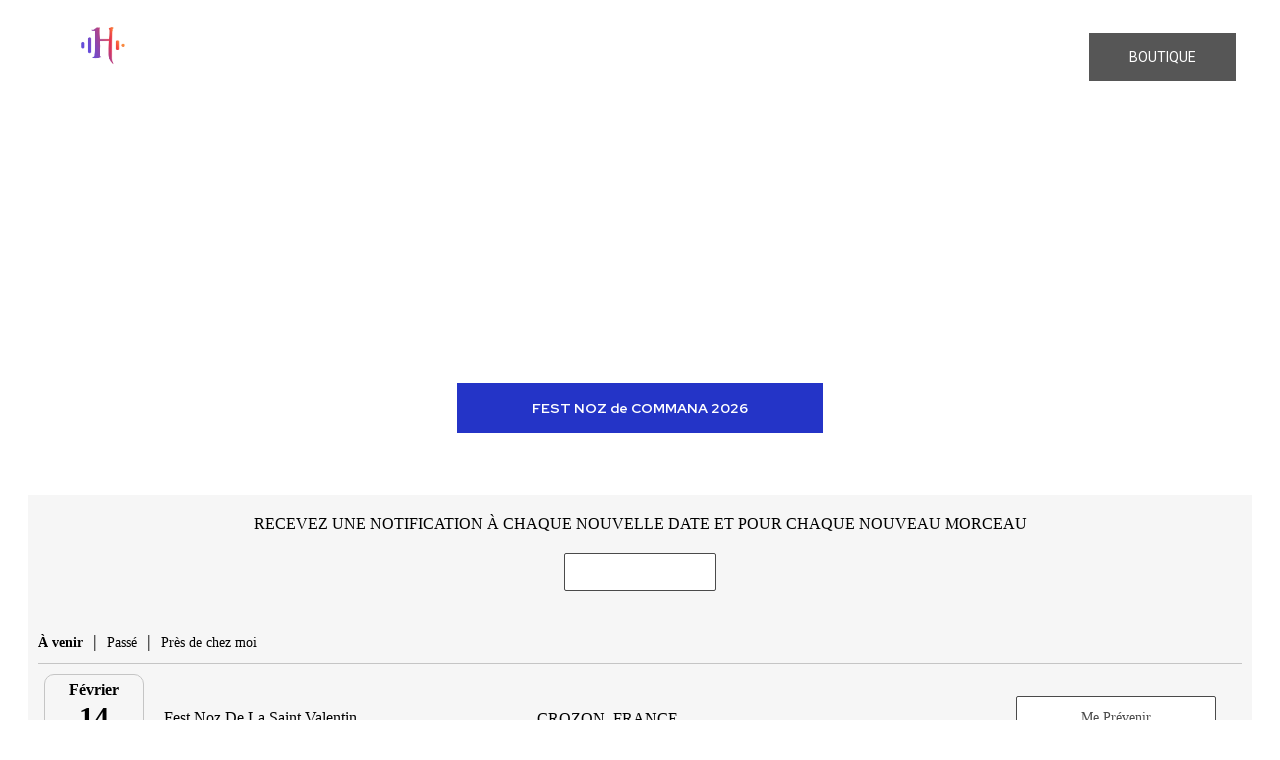

--- FILE ---
content_type: text/html
request_url: https://herriwenn.bzh/dates
body_size: 35345
content:
<!DOCTYPE html><html lang="fr"> <head><meta charset="utf-8"><meta name="viewport" content="width=device-width, initial-scale=1.0"><meta name="generator" content="Hostinger Website Builder"><script type="application/ld+json">{"@context":"https://schema.org/","name":"Prochaines dates","url":"https://herriwenn.bzh/dates","description":"Retrouvez toutes les dates de concerts et fest-noz du groupes Herriwenn. \nL'occasion de venir nous rencontrer et découvrir notre univers breton - électro directement dans la danse.","image":"https://assets.zyrosite.com/cdn-cgi/image/format=auto,w=1440,h=756,fit=crop,f=jpeg/A85loPvqrgcwWx4Z/dsc02842-3-AMqMEML4JwClebw0.jpg","inLanguage":"fr","keywords":["Fest-noz","trad électro","musique bretonne moderne"],"@type":"WebPage"}</script><!--[--><link rel="preconnect" href="https://assets.zyrosite.com"><!----><!----><!----><!----><!--[--><link rel="alternate" hreflang="x-default" href="https://herriwenn.bzh/dates"><!--]--><link href="https://cdn.zyrosite.com/u1/google-fonts/font-faces?family=Red+Hat+Display:wght@400;700;900&amp;family=Roboto:wght@400&amp;family=Calibri:wght@400&amp;family=Inter:wght@400;700&amp;display=swap" rel="preconnect" crossorigin="true"><link href="https://cdn.zyrosite.com/u1/google-fonts/font-faces?family=Red+Hat+Display:wght@400;700;900&amp;family=Roboto:wght@400&amp;family=Calibri:wght@400&amp;family=Inter:wght@400;700&amp;display=swap" rel="preload" as="style"><link href="https://cdn.zyrosite.com/u1/google-fonts/font-faces?family=Red+Hat+Display:wght@400;700;900&amp;family=Roboto:wght@400&amp;family=Calibri:wght@400&amp;family=Inter:wght@400;700&amp;display=swap" rel="stylesheet" referrerpolicy="no-referrer"><title>Prochaines dates | HERRIWENN - Musique Bretonne Trad Electro</title><meta name="description" content="Retrouvez toutes les dates de concerts et fest-noz du groupes Herriwenn. 
L&#39;occasion de venir nous rencontrer et découvrir notre univers breton - électro directement dans la danse."><link rel="icon" size="16x16" href="https://assets.zyrosite.com/cdn-cgi/image/format=auto,w=16,h=16,fit=crop,f=png/A85loPvqrgcwWx4Z/logo-herriwenn-couleur-mika-h-serra-c-YrDzZ9WRzPh8D21W.png"><link rel="icon" size="32x32" href="https://assets.zyrosite.com/cdn-cgi/image/format=auto,w=32,h=32,fit=crop,f=png/A85loPvqrgcwWx4Z/logo-herriwenn-couleur-mika-h-serra-c-YrDzZ9WRzPh8D21W.png"><link rel="icon" size="192x192" href="https://assets.zyrosite.com/cdn-cgi/image/format=auto,w=192,h=192,fit=crop,f=png/A85loPvqrgcwWx4Z/logo-herriwenn-couleur-mika-h-serra-c-YrDzZ9WRzPh8D21W.png"><link rel="apple-touch-icon" href="https://assets.zyrosite.com/cdn-cgi/image/format=auto,w=180,h=180,fit=crop,f=png/A85loPvqrgcwWx4Z/logo-herriwenn-couleur-mika-h-serra-c-YrDzZ9WRzPh8D21W.png"><meta content="https://herriwenn.bzh/dates" property="og:url"><link rel="canonical" href="https://herriwenn.bzh/dates"><meta content="Prochaines dates | HERRIWENN - Musique Bretonne Trad Electro" property="og:title"><meta name="twitter:title" content="Prochaines dates | HERRIWENN - Musique Bretonne Trad Electro"><meta content="website" property="og:type"><meta property="og:description" content="Retrouvez toutes les dates de concerts et fest-noz du groupes Herriwenn. 
L&#39;occasion de venir nous rencontrer et découvrir notre univers breton - électro directement dans la danse."><meta name="twitter:description" content="Retrouvez toutes les dates de concerts et fest-noz du groupes Herriwenn. 
L&#39;occasion de venir nous rencontrer et découvrir notre univers breton - électro directement dans la danse."><meta property="og:site_name" content="HERRIWENN - Musique Bretonne Trad Electro"><meta name="keywords" content="Fest-noz, trad électro, musique bretonne moderne"><meta content="https://assets.zyrosite.com/cdn-cgi/image/format=auto,w=1440,h=756,fit=crop,f=jpeg/A85loPvqrgcwWx4Z/dsc02842-3-AMqMEML4JwClebw0.jpg" property="og:image"><meta content="https://assets.zyrosite.com/cdn-cgi/image/format=auto,w=1440,h=756,fit=crop,f=jpeg/A85loPvqrgcwWx4Z/dsc02842-3-AMqMEML4JwClebw0.jpg" name="twitter:image"><meta content="" property="og:image:alt"><meta content="" name="twitter:image:alt"><meta name="twitter:card" content="summary_large_image"><!----><!--]--><style></style><link rel="prefetch" href="https://assets.zyrosite.com/A85loPvqrgcwWx4Z/traffic.txt"><script>(function(){const postDate = null;

			const currentDate = new Date().setHours(0, 0, 0, 0);
			const postPublishDate = new Date(postDate).setHours(0, 0, 0, 0);

			if (postPublishDate && currentDate < postPublishDate) {
				window.location.replace('/');
			}
		})();</script><link rel="stylesheet" href="/_astro-1767980776971/_slug_.C5ZuN7vw.css">
<style>:root{--color-meteorite-dark: #2f1c6a;--color-meteorite-dark-2: #1F1346;--color-meteorite: #8c85ff;--color-meteorite-light: #d5dfff;--color-primary-dark: #5025d1;--color-primary: #673de6;--color-primary-light: #ebe4ff;--color-primary-charts: #B39EF3;--color-danger-dark: #d63163;--color-danger: #fc5185;--color-danger-light: #ffe8ef;--color-danger-charts: #FEA8C2;--color-warning-dark: #fea419;--color-warning-dark-2: #9F6000;--color-warning-charts: #FFD28C;--color-warning: #ffcd35;--color-warning-light: #fff8e2;--color-success-dark: #008361;--color-success: #00b090;--color-success-light: #def4f0;--color-dark: #1d1e20;--color-gray-dark: #36344d;--color-gray: #727586;--color-gray-border: #dadce0;--color-gray-light: #f2f3f6;--color-light: #fff;--color-azure: #357df9;--color-azure-light: #e3ebf9;--color-azure-dark: #265ab2;--color-indigo: #6366F1;--color-neutral-200: #D8DAE0}.whats-app-bubble{position:fixed;right:20px;bottom:24px;z-index:19;display:flex;cursor:pointer;border-radius:100px;box-shadow:#00000026 0 4px 12px}#wtpQualitySign_fixedCSS,#wtpQualitySign_popupCSS{bottom:10px!important}#wtpQualitySign_fixedCSS{z-index:17!important}#wtpQualitySign_popupCSS{z-index:18!important}
</style></head> <body> <div> <style>astro-island,astro-slot,astro-static-slot{display:contents}</style><script>(()=>{var e=async t=>{await(await t())()};(self.Astro||(self.Astro={})).only=e;window.dispatchEvent(new Event("astro:only"));})();</script><script>(()=>{var A=Object.defineProperty;var g=(i,o,a)=>o in i?A(i,o,{enumerable:!0,configurable:!0,writable:!0,value:a}):i[o]=a;var d=(i,o,a)=>g(i,typeof o!="symbol"?o+"":o,a);{let i={0:t=>m(t),1:t=>a(t),2:t=>new RegExp(t),3:t=>new Date(t),4:t=>new Map(a(t)),5:t=>new Set(a(t)),6:t=>BigInt(t),7:t=>new URL(t),8:t=>new Uint8Array(t),9:t=>new Uint16Array(t),10:t=>new Uint32Array(t),11:t=>1/0*t},o=t=>{let[l,e]=t;return l in i?i[l](e):void 0},a=t=>t.map(o),m=t=>typeof t!="object"||t===null?t:Object.fromEntries(Object.entries(t).map(([l,e])=>[l,o(e)]));class y extends HTMLElement{constructor(){super(...arguments);d(this,"Component");d(this,"hydrator");d(this,"hydrate",async()=>{var b;if(!this.hydrator||!this.isConnected)return;let e=(b=this.parentElement)==null?void 0:b.closest("astro-island[ssr]");if(e){e.addEventListener("astro:hydrate",this.hydrate,{once:!0});return}let c=this.querySelectorAll("astro-slot"),n={},h=this.querySelectorAll("template[data-astro-template]");for(let r of h){let s=r.closest(this.tagName);s!=null&&s.isSameNode(this)&&(n[r.getAttribute("data-astro-template")||"default"]=r.innerHTML,r.remove())}for(let r of c){let s=r.closest(this.tagName);s!=null&&s.isSameNode(this)&&(n[r.getAttribute("name")||"default"]=r.innerHTML)}let p;try{p=this.hasAttribute("props")?m(JSON.parse(this.getAttribute("props"))):{}}catch(r){let s=this.getAttribute("component-url")||"<unknown>",v=this.getAttribute("component-export");throw v&&(s+=` (export ${v})`),console.error(`[hydrate] Error parsing props for component ${s}`,this.getAttribute("props"),r),r}let u;await this.hydrator(this)(this.Component,p,n,{client:this.getAttribute("client")}),this.removeAttribute("ssr"),this.dispatchEvent(new CustomEvent("astro:hydrate"))});d(this,"unmount",()=>{this.isConnected||this.dispatchEvent(new CustomEvent("astro:unmount"))})}disconnectedCallback(){document.removeEventListener("astro:after-swap",this.unmount),document.addEventListener("astro:after-swap",this.unmount,{once:!0})}connectedCallback(){if(!this.hasAttribute("await-children")||document.readyState==="interactive"||document.readyState==="complete")this.childrenConnectedCallback();else{let e=()=>{document.removeEventListener("DOMContentLoaded",e),c.disconnect(),this.childrenConnectedCallback()},c=new MutationObserver(()=>{var n;((n=this.lastChild)==null?void 0:n.nodeType)===Node.COMMENT_NODE&&this.lastChild.nodeValue==="astro:end"&&(this.lastChild.remove(),e())});c.observe(this,{childList:!0}),document.addEventListener("DOMContentLoaded",e)}}async childrenConnectedCallback(){let e=this.getAttribute("before-hydration-url");e&&await import(e),this.start()}async start(){let e=JSON.parse(this.getAttribute("opts")),c=this.getAttribute("client");if(Astro[c]===void 0){window.addEventListener(`astro:${c}`,()=>this.start(),{once:!0});return}try{await Astro[c](async()=>{let n=this.getAttribute("renderer-url"),[h,{default:p}]=await Promise.all([import(this.getAttribute("component-url")),n?import(n):()=>()=>{}]),u=this.getAttribute("component-export")||"default";if(!u.includes("."))this.Component=h[u];else{this.Component=h;for(let f of u.split("."))this.Component=this.Component[f]}return this.hydrator=p,this.hydrate},e,this)}catch(n){console.error(`[astro-island] Error hydrating ${this.getAttribute("component-url")}`,n)}}attributeChangedCallback(){this.hydrate()}}d(y,"observedAttributes",["props"]),customElements.get("astro-island")||customElements.define("astro-island",y)}})();</script><astro-island uid="1uomqb" component-url="/_astro-1767980776971/ClientHead.D_84IZIp.js" component-export="default" renderer-url="/_astro-1767980776971/client._QGovuvf.js" props="{&quot;page-noindex&quot;:[0,false],&quot;canonical-url&quot;:[0,&quot;https://herriwenn.bzh/dates&quot;],&quot;site-meta&quot;:[0,{&quot;GAId&quot;:[0,&quot;-&quot;],&quot;hotjar&quot;:[0,&quot;&quot;],&quot;version&quot;:[0,197],&quot;template&quot;:[0,&quot;niqvistlite&quot;],&quot;metaTitle&quot;:[0,&quot;HERRIWENN&quot;],&quot;customMeta&quot;:[0,&quot;&quot;],&quot;ogImageAlt&quot;:[0,&quot;&quot;],&quot;faviconPath&quot;:[0,&quot;logo-herriwenn-couleur-mika-h-serra-c-YrDzZ9WRzPh8D21W.png&quot;],&quot;ogImagePath&quot;:[0,&quot;dsc02947-3-mjExMBaOR3IpjxK8.jpg&quot;],&quot;defaultLocale&quot;:[0,&quot;system&quot;],&quot;ecommerceType&quot;:[0,&quot;zyro&quot;],&quot;facebookPixel&quot;:[0,&quot;&quot;],&quot;faviconOrigin&quot;:[0,&quot;assets&quot;],&quot;ogImageOrigin&quot;:[0,&quot;assets&quot;],&quot;googleAnalytics&quot;:[0,&quot;&quot;],&quot;ecommerceStoreId&quot;:[0,&quot;store_01GF6Y7AQHJGGWFD9RRGEQ2BXA&quot;],&quot;googleTagManager&quot;:[0,&quot;&quot;],&quot;stripePublicApiKey&quot;:[0,&quot;&quot;],&quot;isPrivateModeActive&quot;:[0,false],&quot;demoEcommerceStoreId&quot;:[0,&quot;store_01G0CPMHKHVY89Q7XM9WR6PAPP&quot;],&quot;shouldAddWWWPrefixToDomain&quot;:[0,false]}],&quot;domain&quot;:[0,&quot;herriwenn.bzh&quot;]}" ssr client="only" opts="{&quot;name&quot;:&quot;ClientHead&quot;,&quot;value&quot;:&quot;vue&quot;}"></astro-island> <script>(()=>{var e=async t=>{await(await t())()};(self.Astro||(self.Astro={})).load=e;window.dispatchEvent(new Event("astro:load"));})();</script><astro-island uid="ZxHyo7" prefix="v1" component-url="/_astro-1767980776971/Page.DAbhWB3Q.js" component-export="default" renderer-url="/_astro-1767980776971/client._QGovuvf.js" props="{&quot;pageData&quot;:[0,{&quot;pages&quot;:[0,{&quot;home&quot;:[0,{&quot;meta&quot;:[0,{&quot;title&quot;:[0,&quot;Accueil&quot;],&quot;noindex&quot;:[0,false],&quot;keywords&quot;:[1,[[0,&quot;électro&quot;],[0,&quot;musique bretonne moderne&quot;]]],&quot;ogImageAlt&quot;:[0,&quot;&quot;],&quot;description&quot;:[0,&quot;Plongez dans l&#39;univers unique de Herriwenn, un groupe de musique bretonne moderne fusionnant les sonorités de kan ha diskan, cornemuse, harpe celtique et électro. &quot;],&quot;ogImagePath&quot;:[0,&quot;dsc02947-3-mjExMBaOR3IpjxK8.jpg&quot;],&quot;focusKeyword&quot;:[0,&quot;électro&quot;],&quot;ogImageOrigin&quot;:[0,&quot;assets&quot;]}],&quot;name&quot;:[0,&quot;Accueil&quot;],&quot;slug&quot;:[0,&quot;accueil&quot;],&quot;type&quot;:[0,&quot;default&quot;],&quot;blocks&quot;:[1,[[0,&quot;z09Rrt&quot;],[0,&quot;zuLD07&quot;],[0,&quot;zpUaC1&quot;],[0,&quot;zbkDPo&quot;]]],&quot;hiddenSlots&quot;:[1,[]]}],&quot;z26ENr&quot;:[0,{&quot;date&quot;:[0,&quot;2022-06-22&quot;],&quot;meta&quot;:[0,{&quot;title&quot;:[0,&quot;New Tour Locations Released&quot;],&quot;authorName&quot;:[0,&quot;Niqvist&quot;],&quot;ogImageAlt&quot;:[0,&quot;&quot;],&quot;description&quot;:[0,&quot;Don&#39;t miss out – only a limited number of tickets are available.&quot;],&quot;ogImagePath&quot;:[0,&quot;blog1-YX49ZrglL1Tvw40x.png&quot;],&quot;ogImageOrigin&quot;:[0,&quot;assets&quot;]}],&quot;name&quot;:[0,&quot;New Tour Locations Released&quot;],&quot;slug&quot;:[0,&quot;blogpost1&quot;],&quot;type&quot;:[0,&quot;blog&quot;],&quot;blocks&quot;:[1,[[0,&quot;zYbmlp&quot;],[0,&quot;z26ENr-header&quot;],[0,&quot;z6r_S3&quot;]]],&quot;isDraft&quot;:[0,false],&quot;categories&quot;:[1,[]],&quot;hiddenSlots&quot;:[1,[]],&quot;coverImageAlt&quot;:[0,&quot;&quot;],&quot;minutesToRead&quot;:[0,&quot;2&quot;],&quot;coverImagePath&quot;:[0,&quot;blog1-YX49ZrglL1Tvw40x.png&quot;],&quot;coverImageOrigin&quot;:[0,&quot;assets&quot;]}],&quot;z3Y-k4&quot;:[0,{&quot;meta&quot;:[0,{&quot;title&quot;:[0,&quot;Galerie&quot;],&quot;noindex&quot;:[0,false],&quot;keywords&quot;:[1,[[0,&quot;Fest-noz&quot;],[0,&quot;Photos Herriwenn&quot;]]],&quot;ogImageAlt&quot;:[0,&quot;&quot;],&quot;description&quot;:[0,&quot;Photos de presse et photos live du groupe Herriwenn&quot;],&quot;ogImagePath&quot;:[0,&quot;dsc01311-6-AMqw77erbqTn9q46.jpg&quot;],&quot;focusKeyword&quot;:[0,&quot;Fest-noz&quot;],&quot;ogImageOrigin&quot;:[0,&quot;assets&quot;]}],&quot;name&quot;:[0,&quot;Galerie&quot;],&quot;slug&quot;:[0,&quot;galerie&quot;],&quot;type&quot;:[0,&quot;default&quot;],&quot;blocks&quot;:[1,[[0,&quot;zf2iXL&quot;],[0,&quot;zDxYbg&quot;]]],&quot;hiddenSlots&quot;:[1,[]]}],&quot;z6KKkf&quot;:[0,{&quot;meta&quot;:[0,{&quot;title&quot;:[0,&quot;Contact&quot;],&quot;noindex&quot;:[0,true],&quot;password&quot;:[0,&quot;&quot;],&quot;ogImageAlt&quot;:[0,&quot;&quot;],&quot;passwordDesign&quot;:[0,&quot;default&quot;],&quot;passwordBackText&quot;:[0,&quot;Retour à&quot;],&quot;passwordButtonText&quot;:[0,&quot;Entrer&quot;],&quot;passwordHeadingText&quot;:[0,&quot;Espace invité&quot;],&quot;passwordSubheadingText&quot;:[0,&quot;Veuillez entrer le mot de passe pour accéder à la page&quot;],&quot;passwordPlaceholderText&quot;:[0,&quot;Tapez votre mot de passe&quot;]}],&quot;name&quot;:[0,&quot;Paroles&quot;],&quot;slug&quot;:[0,&quot;paroles&quot;],&quot;type&quot;:[0,&quot;default&quot;],&quot;blocks&quot;:[1,[[0,&quot;zVLb3r&quot;]]],&quot;hiddenSlots&quot;:[1,[]]}],&quot;z7Ok3p&quot;:[0,{&quot;meta&quot;:[0,{&quot;title&quot;:[0,&quot;Contact&quot;],&quot;noindex&quot;:[0,true],&quot;password&quot;:[0,&quot;&quot;],&quot;ogImageAlt&quot;:[0,&quot;&quot;],&quot;passwordDesign&quot;:[0,&quot;default&quot;],&quot;passwordBackText&quot;:[0,&quot;Retour à&quot;],&quot;passwordButtonText&quot;:[0,&quot;Entrer&quot;],&quot;passwordHeadingText&quot;:[0,&quot;Espace invité&quot;],&quot;passwordSubheadingText&quot;:[0,&quot;Veuillez entrer le mot de passe pour accéder à la page&quot;],&quot;passwordPlaceholderText&quot;:[0,&quot;Tapez votre mot de passe&quot;]}],&quot;name&quot;:[0,&quot;Paroles   Ar Butun (Ton Double Plinn)&quot;],&quot;slug&quot;:[0,&quot;paroles-ar-butun-ton-double-plinn&quot;],&quot;type&quot;:[0,&quot;default&quot;],&quot;blocks&quot;:[1,[[0,&quot;zbnZaV&quot;],[0,&quot;zyxfkf&quot;]]],&quot;hiddenSlots&quot;:[1,[]]}],&quot;z92AHN&quot;:[0,{&quot;meta&quot;:[0,{&quot;title&quot;:[0,&quot;Clips musicaux&quot;],&quot;noindex&quot;:[0,false],&quot;keywords&quot;:[1,[[0,&quot;Clips musicaux&quot;],[0,&quot;Groupe Herriwenn&quot;],[0,&quot;Musique bretonne moderne&quot;]]],&quot;ogImageAlt&quot;:[0,&quot;&quot;],&quot;description&quot;:[0,&quot;Découvrez les clips musicaux de Herriwenn, groupe de musique bretonne moderne trad électro. &quot;],&quot;focusKeyword&quot;:[0,&quot;Clips musicaux&quot;]}],&quot;name&quot;:[0,&quot;Vidéos&quot;],&quot;slug&quot;:[0,&quot;videos&quot;],&quot;type&quot;:[0,&quot;default&quot;],&quot;blocks&quot;:[1,[[0,&quot;zbnV1Q&quot;],[0,&quot;z_tx6y&quot;],[0,&quot;zYn2WF&quot;]]],&quot;hiddenSlots&quot;:[1,[]]}],&quot;z9xnhP&quot;:[0,{&quot;meta&quot;:[0,{&quot;title&quot;:[0,&quot;Contact&quot;],&quot;noindex&quot;:[0,true],&quot;password&quot;:[0,&quot;&quot;],&quot;ogImageAlt&quot;:[0,&quot;&quot;],&quot;passwordDesign&quot;:[0,&quot;default&quot;],&quot;passwordBackText&quot;:[0,&quot;Retour à&quot;],&quot;passwordButtonText&quot;:[0,&quot;Entrer&quot;],&quot;passwordHeadingText&quot;:[0,&quot;Espace invité&quot;],&quot;passwordSubheadingText&quot;:[0,&quot;Veuillez entrer le mot de passe pour accéder à la page&quot;],&quot;passwordPlaceholderText&quot;:[0,&quot;Tapez votre mot de passe&quot;]}],&quot;name&quot;:[0,&quot;Paroles Kloareg Plouguernevel (Kost Ar C&#39;hoad)&quot;],&quot;slug&quot;:[0,&quot;paroles-kloareg-plouguernevel-kost-ar-choad&quot;],&quot;type&quot;:[0,&quot;default&quot;],&quot;blocks&quot;:[1,[[0,&quot;ziO6WN&quot;],[0,&quot;zKBION&quot;]]],&quot;hiddenSlots&quot;:[1,[]]}],&quot;zB5ljn&quot;:[0,{&quot;meta&quot;:[0,{&quot;title&quot;:[0,&quot;T-shirt HERRIWENN&quot;],&quot;description&quot;:[0,&quot;T-shirt Herriwenn\nTissu : Cotton 100%\nCol : Rond\nCoupe : Standard \nLongueur des manches : Manches courtes\nInstructions d&#39;entretien : Lavable en machine, suivre les instructions d&#39;entretien\nCouleur : Blanc&quot;],&quot;ogImagePath&quot;:[0,&quot;https://cdn.zyrosite.com/cdn-ecommerce/store_01GF6Y7AQHJGGWFD9RRGEQ2BXA/assets/60dd6b30-c555-42f4-9c70-70d0f774d6ee.jpg&quot;],&quot;ogImageOrigin&quot;:[0,&quot;other&quot;],&quot;ogImageAlt&quot;:[0,&quot;T-shirt HERRIWENN&quot;],&quot;keywords&quot;:[1,[[0,&quot;T-shirt&quot;]]],&quot;focusKeyword&quot;:[0,&quot;T-shirt&quot;]}],&quot;name&quot;:[0,&quot;T-shirt HERRIWENN&quot;],&quot;type&quot;:[0,&quot;ecommerce-product&quot;],&quot;blocks&quot;:[1,[[0,&quot;zMKdQO&quot;],[0,&quot;zYDTCe&quot;],[0,&quot;z1FeDO&quot;]]],&quot;productId&quot;:[0,&quot;prod_01GF6Y7B9VAGS1C009NQJXG2QZ&quot;],&quot;hiddenSlots&quot;:[1,[]],&quot;slug&quot;:[0,&quot;t-shirt&quot;]}],&quot;zBJW2i&quot;:[0,{&quot;date&quot;:[0,&quot;2022-01-13T00:54:16.352Z&quot;],&quot;meta&quot;:[0,{&quot;title&quot;:[0,&quot;New Video Clip in the Making&quot;],&quot;authorName&quot;:[0,&quot;Niqvist&quot;],&quot;ogImageAlt&quot;:[0,&quot;&quot;],&quot;description&quot;:[0,&quot;Get comfortable and join us behind the scenes of our upcoming music video. &quot;],&quot;ogImagePath&quot;:[0,&quot;blog4-mePa5jEbJqIK7Loj.png&quot;],&quot;ogImageOrigin&quot;:[0,&quot;assets&quot;]}],&quot;name&quot;:[0,&quot;New Video Clip in the Making&quot;],&quot;slug&quot;:[0,&quot;best-alt-band-nomination-copy-zqqpwa&quot;],&quot;type&quot;:[0,&quot;blog&quot;],&quot;blocks&quot;:[1,[[0,&quot;zbC0oo&quot;],[0,&quot;z2ioka&quot;],[0,&quot;zAmDlB&quot;]]],&quot;isDraft&quot;:[0,false],&quot;categories&quot;:[1,[]],&quot;hiddenSlots&quot;:[1,[]],&quot;coverImageAlt&quot;:[0,&quot;&quot;],&quot;minutesToRead&quot;:[0,&quot;1&quot;],&quot;coverImagePath&quot;:[0,&quot;blog4-mePa5jEbJqIK7Loj.png&quot;],&quot;coverImageOrigin&quot;:[0,&quot;assets&quot;]}],&quot;zD_Y6G&quot;:[0,{&quot;meta&quot;:[0,{&quot;noindex&quot;:[0,false],&quot;password&quot;:[0,&quot;&quot;],&quot;ogImageAlt&quot;:[0,&quot;&quot;],&quot;passwordDesign&quot;:[0,&quot;default&quot;],&quot;passwordBackText&quot;:[0,&quot;Retour à&quot;],&quot;passwordButtonText&quot;:[0,&quot;Entrer&quot;],&quot;passwordHeadingText&quot;:[0,&quot;Espace invité&quot;],&quot;passwordSubheadingText&quot;:[0,&quot;Veuillez entrer le mot de passe pour accéder à la page&quot;],&quot;passwordPlaceholderText&quot;:[0,&quot;Tapez votre mot de passe&quot;]}],&quot;name&quot;:[0,&quot;Boutique&quot;],&quot;slug&quot;:[0,&quot;boutique&quot;],&quot;type&quot;:[0,&quot;default&quot;],&quot;blocks&quot;:[1,[[0,&quot;zw1Kez&quot;],[0,&quot;z4swih&quot;]]]}],&quot;zKT9qb&quot;:[0,{&quot;date&quot;:[0,&quot;2022-01-13T00:54:16.352Z&quot;],&quot;meta&quot;:[0,{&quot;title&quot;:[0,&quot;Impressions on Scandinavian tour&quot;],&quot;authorName&quot;:[0,&quot;Niqvist&quot;],&quot;ogImageAlt&quot;:[0,&quot;&quot;],&quot;description&quot;:[0,&quot;Hear our ambitions, expectations, and overall vibes regarding our upcoming Scandi tour.&quot;],&quot;ogImagePath&quot;:[0,&quot;blog5-Y4LgOb5x0PSap7Ne.png&quot;],&quot;ogImageOrigin&quot;:[0,&quot;assets&quot;]}],&quot;name&quot;:[0,&quot;Impressions on Scandinavian tour&quot;],&quot;slug&quot;:[0,&quot;best-alt-band-nominationcopy-copy-zjrrf1&quot;],&quot;type&quot;:[0,&quot;blog&quot;],&quot;blocks&quot;:[1,[[0,&quot;z_-8o8&quot;],[0,&quot;zPXajf&quot;],[0,&quot;zss6ef&quot;]]],&quot;isDraft&quot;:[0,false],&quot;categories&quot;:[1,[]],&quot;hiddenSlots&quot;:[1,[]],&quot;coverImageAlt&quot;:[0,&quot;&quot;],&quot;minutesToRead&quot;:[0,&quot;0&quot;],&quot;coverImagePath&quot;:[0,&quot;blog5-Y4LgOb5x0PSap7Ne.png&quot;],&quot;coverImageOrigin&quot;:[0,&quot;assets&quot;]}],&quot;zM7_DU&quot;:[0,{&quot;meta&quot;:[0,{&quot;title&quot;:[0,&quot;Contact&quot;],&quot;noindex&quot;:[0,true],&quot;password&quot;:[0,&quot;&quot;],&quot;ogImageAlt&quot;:[0,&quot;&quot;],&quot;passwordDesign&quot;:[0,&quot;default&quot;],&quot;passwordBackText&quot;:[0,&quot;Retour à&quot;],&quot;passwordButtonText&quot;:[0,&quot;Entrer&quot;],&quot;passwordHeadingText&quot;:[0,&quot;Espace invité&quot;],&quot;passwordSubheadingText&quot;:[0,&quot;Veuillez entrer le mot de passe pour accéder à la page&quot;],&quot;passwordPlaceholderText&quot;:[0,&quot;Tapez votre mot de passe&quot;]}],&quot;name&quot;:[0,&quot;Paroles Al Labourer (An Dro)&quot;],&quot;slug&quot;:[0,&quot;paroles-al-labourer-an-dro&quot;],&quot;type&quot;:[0,&quot;default&quot;],&quot;blocks&quot;:[1,[[0,&quot;zrt7kv&quot;],[0,&quot;zuhuv5&quot;]]],&quot;hiddenSlots&quot;:[1,[]]}],&quot;zMnWyP&quot;:[0,{&quot;meta&quot;:[0,{&quot;title&quot;:[0,&quot;Contact&quot;],&quot;noindex&quot;:[0,true],&quot;password&quot;:[0,&quot;&quot;],&quot;ogImageAlt&quot;:[0,&quot;&quot;],&quot;passwordDesign&quot;:[0,&quot;default&quot;],&quot;passwordBackText&quot;:[0,&quot;Retour à&quot;],&quot;passwordButtonText&quot;:[0,&quot;Entrer&quot;],&quot;passwordHeadingText&quot;:[0,&quot;Espace invité&quot;],&quot;passwordSubheadingText&quot;:[0,&quot;Veuillez entrer le mot de passe pour accéder à la page&quot;],&quot;passwordPlaceholderText&quot;:[0,&quot;Tapez votre mot de passe&quot;]}],&quot;name&quot;:[0,&quot;Paroles Ar Welladenn (Ton Double Gavotte)&quot;],&quot;slug&quot;:[0,&quot;paroles-ar-welladenn-ton-double-gavotte&quot;],&quot;type&quot;:[0,&quot;default&quot;],&quot;blocks&quot;:[1,[[0,&quot;zcLLUx&quot;],[0,&quot;zv6-Vy&quot;]]],&quot;hiddenSlots&quot;:[1,[]]}],&quot;zQX762&quot;:[0,{&quot;meta&quot;:[0,{&quot;title&quot;:[0,&quot;Contact&quot;],&quot;noindex&quot;:[0,true],&quot;password&quot;:[0,&quot;&quot;],&quot;ogImageAlt&quot;:[0,&quot;&quot;],&quot;passwordDesign&quot;:[0,&quot;default&quot;],&quot;passwordBackText&quot;:[0,&quot;Retour à&quot;],&quot;passwordButtonText&quot;:[0,&quot;Entrer&quot;],&quot;passwordHeadingText&quot;:[0,&quot;Espace invité&quot;],&quot;passwordSubheadingText&quot;:[0,&quot;Veuillez entrer le mot de passe pour accéder à la page&quot;],&quot;passwordPlaceholderText&quot;:[0,&quot;Tapez votre mot de passe&quot;]}],&quot;name&quot;:[0,&quot;Paroles Le Petit Moine (Rond de Saint-Vincent)&quot;],&quot;slug&quot;:[0,&quot;paroles-le-petit-moine-rond-de-saint-vincent&quot;],&quot;type&quot;:[0,&quot;default&quot;],&quot;blocks&quot;:[1,[[0,&quot;zOWJrw&quot;],[0,&quot;z64QrM&quot;]]],&quot;hiddenSlots&quot;:[1,[]]}],&quot;zSoZWL&quot;:[0,{&quot;meta&quot;:[0,{&quot;title&quot;:[0,&quot;Contact&quot;],&quot;noindex&quot;:[0,true],&quot;password&quot;:[0,&quot;&quot;],&quot;ogImageAlt&quot;:[0,&quot;&quot;],&quot;passwordDesign&quot;:[0,&quot;default&quot;],&quot;passwordBackText&quot;:[0,&quot;Retour à&quot;],&quot;passwordButtonText&quot;:[0,&quot;Entrer&quot;],&quot;passwordHeadingText&quot;:[0,&quot;Espace invité&quot;],&quot;passwordSubheadingText&quot;:[0,&quot;Veuillez entrer le mot de passe pour accéder à la page&quot;],&quot;passwordPlaceholderText&quot;:[0,&quot;Tapez votre mot de passe&quot;]}],&quot;name&quot;:[0,&quot;Paroles Ar Brezel (Ton Simple Gavotte)&quot;],&quot;slug&quot;:[0,&quot;paroles-ar-brezel-ton-simple-gavotte&quot;],&quot;type&quot;:[0,&quot;default&quot;],&quot;blocks&quot;:[1,[[0,&quot;zUhXvQ&quot;],[0,&quot;zD0waC&quot;]]],&quot;hiddenSlots&quot;:[1,[]]}],&quot;zU02JJ&quot;:[0,{&quot;meta&quot;:[0,{&quot;title&quot;:[0,&quot;Dossier de Presse&quot;],&quot;noindex&quot;:[0,false],&quot;keywords&quot;:[1,[[0,&quot;Dossier de presse&quot;]]],&quot;password&quot;:[0,&quot;&quot;],&quot;ogImageAlt&quot;:[0,&quot;&quot;],&quot;description&quot;:[0,&quot;Vous êtes organisateurs ? Découvrez dans le dossier de presse toutes les informations nécessaires sur le groupe Herriwenn, textes de présentation, clips musicaux, photos de presse téléchargeables et fiche technique.&quot;],&quot;focusKeyword&quot;:[0,&quot;Dossier de presse&quot;],&quot;passwordDesign&quot;:[0,&quot;default&quot;],&quot;passwordBackText&quot;:[0,&quot;Retour à&quot;],&quot;passwordButtonText&quot;:[0,&quot;Entrer&quot;],&quot;passwordHeadingText&quot;:[0,&quot;Espace invité&quot;],&quot;passwordSubheadingText&quot;:[0,&quot;Veuillez entrer le mot de passe pour accéder à la page&quot;],&quot;passwordPlaceholderText&quot;:[0,&quot;Tapez votre mot de passe&quot;]}],&quot;name&quot;:[0,&quot;ESPACE PRO&quot;],&quot;slug&quot;:[0,&quot;espace-pro&quot;],&quot;type&quot;:[0,&quot;default&quot;],&quot;blocks&quot;:[1,[[0,&quot;ztvEU5&quot;],[0,&quot;zOEFqf&quot;],[0,&quot;zAkG0U&quot;],[0,&quot;zvcD9P&quot;],[0,&quot;zXPwSZ&quot;]]],&quot;hiddenSlots&quot;:[1,[]]}],&quot;zVm6KO&quot;:[0,{&quot;meta&quot;:[0,{&quot;title&quot;:[0,&quot;Biographie&quot;],&quot;noindex&quot;:[0,false],&quot;keywords&quot;:[1,[[0,&quot;Biographie&quot;],[0,&quot;Musique bretonne moderne&quot;],[0,&quot;Trad électro&quot;]]],&quot;password&quot;:[0,&quot;&quot;],&quot;ogImageAlt&quot;:[0,&quot;&quot;],&quot;description&quot;:[0,&quot;Herriwenn est un groupe breton de musique bretonne moderne, mêlant chant traditionnel, cornemuse, harpe celtique et électro. Découvrez la biographie du groupe, ses membres et leur parcours.&quot;],&quot;ogImagePath&quot;:[0,&quot;dsc02947-3-mjExMBaOR3IpjxK8.jpg&quot;],&quot;focusKeyword&quot;:[0,&quot;Biographie&quot;],&quot;ogImageOrigin&quot;:[0,&quot;assets&quot;],&quot;passwordDesign&quot;:[0,&quot;default&quot;],&quot;passwordBackText&quot;:[0,&quot;Retour à&quot;],&quot;passwordButtonText&quot;:[0,&quot;Entrer&quot;],&quot;passwordHeadingText&quot;:[0,&quot;Espace invité&quot;],&quot;passwordSubheadingText&quot;:[0,&quot;Veuillez entrer le mot de passe pour accéder à la page&quot;],&quot;passwordPlaceholderText&quot;:[0,&quot;Tapez votre mot de passe&quot;]}],&quot;name&quot;:[0,&quot;Biographie&quot;],&quot;slug&quot;:[0,&quot;biographie&quot;],&quot;type&quot;:[0,&quot;default&quot;],&quot;blocks&quot;:[1,[[0,&quot;ztNoHH&quot;],[0,&quot;zGx7f4&quot;],[0,&quot;z3pf1O&quot;]]],&quot;hiddenSlots&quot;:[1,[]]}],&quot;zYcQn0&quot;:[0,{&quot;meta&quot;:[0,{&quot;title&quot;:[0,&quot;ALBUM - Reuz Er Fest-Noz&quot;],&quot;description&quot;:[0,&quot;ALBUM - Herriwenn - Reuz Er Fest-Noz (2024) : Ar Wiski Du (Gavotte du Bas Leon), Al Labourer (An Dro), Ar Brezel (Ton Simple Gavotte), Bal Gavotte, Ar Weladenn (Ton Double Gavotte), Trip To Sligo (Cercle Circassien)...&quot;],&quot;ogImagePath&quot;:[0,&quot;https://cdn.zyrosite.com/cdn-ecommerce/store_01GF6Y7AQHJGGWFD9RRGEQ2BXA%2Fassets%2F1723813286345-Mockup%20pochette%201000p.jpg&quot;],&quot;ogImageOrigin&quot;:[0,&quot;other&quot;],&quot;ogImageAlt&quot;:[0,&quot;CD Herriwenn - Reuz Er Fest-Noz&quot;],&quot;keywords&quot;:[1,[[0,&quot;ALBUM&quot;]]],&quot;focusKeyword&quot;:[0,&quot;ALBUM&quot;]}],&quot;name&quot;:[0,&quot;CD Herriwenn - Reuz Er Fest-Noz&quot;],&quot;type&quot;:[0,&quot;ecommerce-product&quot;],&quot;blocks&quot;:[1,[[0,&quot;zHLf7G&quot;],[0,&quot;zt7voS&quot;],[0,&quot;znOfK8&quot;]]],&quot;productId&quot;:[0,&quot;prod_01J5DH7YFTYHTWHARWNQCE25Q1&quot;],&quot;hiddenSlots&quot;:[1,[]],&quot;slug&quot;:[0,&quot;album-reuz-er-fest-noz&quot;]}],&quot;zZY8MV&quot;:[0,{&quot;meta&quot;:[0,{&quot;noindex&quot;:[0,false],&quot;password&quot;:[0,&quot;&quot;],&quot;ogImageAlt&quot;:[0,&quot;&quot;],&quot;passwordDesign&quot;:[0,&quot;default&quot;],&quot;passwordBackText&quot;:[0,&quot;Retour à&quot;],&quot;passwordButtonText&quot;:[0,&quot;Entrer&quot;],&quot;passwordHeadingText&quot;:[0,&quot;Espace invité&quot;],&quot;passwordSubheadingText&quot;:[0,&quot;Veuillez entrer le mot de passe pour accéder à la page&quot;],&quot;passwordPlaceholderText&quot;:[0,&quot;Tapez votre mot de passe&quot;]}],&quot;name&quot;:[0,&quot;Fest-Noz HERRIWENN Commana&quot;],&quot;slug&quot;:[0,&quot;fest-noz-herriwenn-commana&quot;],&quot;type&quot;:[0,&quot;default&quot;],&quot;blocks&quot;:[1,[[0,&quot;zywuxf&quot;],[0,&quot;ze1D9o&quot;],[0,&quot;zuaBvs&quot;],[0,&quot;zrrbTN&quot;],[0,&quot;zZbKnl&quot;],[0,&quot;zMf4Ze&quot;],[0,&quot;zkj2Tw&quot;],[0,&quot;zxQmcg&quot;]]]}],&quot;zZf-ZQ&quot;:[0,{&quot;meta&quot;:[0,{&quot;title&quot;:[0,&quot;ALBUM Reuz Er Fest-Noz&quot;],&quot;noindex&quot;:[0,true],&quot;keywords&quot;:[1,[[0,&quot;Album&quot;]]],&quot;password&quot;:[0,&quot;&quot;],&quot;ogImageAlt&quot;:[0,&quot;&quot;],&quot;description&quot;:[0,&quot;Premier album du quartet breton Herriwenn, Reuz er Fest-Noz marie chant traditionnel, harpe celtique historique, cornemuse et électro. Les 14 titres revisitent avec fougue et modernité le répertoire dansant du fest-noz, pour un voyage sonore à la fois ancré et innovant.&quot;],&quot;focusKeyword&quot;:[0,&quot;Album&quot;],&quot;passwordDesign&quot;:[0,&quot;default&quot;],&quot;passwordBackText&quot;:[0,&quot;Retour à&quot;],&quot;passwordButtonText&quot;:[0,&quot;Entrer&quot;],&quot;passwordHeadingText&quot;:[0,&quot;Espace invité&quot;],&quot;passwordSubheadingText&quot;:[0,&quot;Veuillez entrer le mot de passe pour accéder à la page&quot;],&quot;passwordPlaceholderText&quot;:[0,&quot;Tapez votre mot de passe&quot;]}],&quot;name&quot;:[0,&quot;Reuz Er Fest-Noz CD&quot;],&quot;slug&quot;:[0,&quot;reuz-er-fest-noz&quot;],&quot;type&quot;:[0,&quot;default&quot;],&quot;blocks&quot;:[1,[[0,&quot;zg7FB3&quot;],[0,&quot;zGUDub&quot;]]],&quot;hiddenSlots&quot;:[1,[]]}],&quot;zb1xrP&quot;:[0,{&quot;date&quot;:[0,&quot;2022-01-13T00:54:16.352Z&quot;],&quot;meta&quot;:[0,{&quot;title&quot;:[0,&quot;Online Peformance at CML&quot;],&quot;authorName&quot;:[0,&quot;Niqvist&quot;],&quot;ogImageAlt&quot;:[0,&quot;&quot;],&quot;description&quot;:[0,&quot;Read about the behind the scenes stories from our CML performance.&quot;],&quot;ogImagePath&quot;:[0,&quot;blog6-AzGzXDZEWlHOXkaX.png&quot;],&quot;ogImageOrigin&quot;:[0,&quot;assets&quot;]}],&quot;name&quot;:[0,&quot;Online Peformance at CML&quot;],&quot;slug&quot;:[0,&quot;best-alt-band-nominationcopycopy-copy-z5gx7h&quot;],&quot;type&quot;:[0,&quot;blog&quot;],&quot;blocks&quot;:[1,[[0,&quot;zt3Bzh&quot;],[0,&quot;zmQBhT&quot;],[0,&quot;zjfzMZ&quot;]]],&quot;isDraft&quot;:[0,false],&quot;categories&quot;:[1,[]],&quot;hiddenSlots&quot;:[1,[]],&quot;coverImageAlt&quot;:[0,&quot;&quot;],&quot;minutesToRead&quot;:[0,&quot;2&quot;],&quot;coverImagePath&quot;:[0,&quot;blog6-AzGzXDZEWlHOXkaX.png&quot;],&quot;coverImageOrigin&quot;:[0,&quot;assets&quot;]}],&quot;zcuMYB&quot;:[0,{&quot;date&quot;:[0,&quot;2022-01-13T00:54:16.352Z&quot;],&quot;meta&quot;:[0,{&quot;title&quot;:[0,&quot;“Niqvist” is playing at Beatis Fest!&quot;],&quot;authorName&quot;:[0,&quot;Niqvist&quot;],&quot;ogImageAlt&quot;:[0,&quot;&quot;],&quot;description&quot;:[0,&quot;We&#39;re so excited – read what the members think about performing at Beatis this year.&quot;],&quot;ogImagePath&quot;:[0,&quot;blog2-mv0Xx8KWyZF0PV6z.png&quot;],&quot;ogImageOrigin&quot;:[0,&quot;assets&quot;]}],&quot;name&quot;:[0,&quot;“Niqvist” is playing at Beatis Fest!&quot;],&quot;slug&quot;:[0,&quot;newBlogPost-zcuMYB&quot;],&quot;type&quot;:[0,&quot;blog&quot;],&quot;blocks&quot;:[1,[[0,&quot;zWFj4z&quot;],[0,&quot;zcuMYB-header&quot;],[0,&quot;zgl-Dn&quot;]]],&quot;isDraft&quot;:[0,false],&quot;categories&quot;:[1,[]],&quot;hiddenSlots&quot;:[1,[]],&quot;coverImageAlt&quot;:[0,&quot;&quot;],&quot;minutesToRead&quot;:[0,&quot;0&quot;],&quot;coverImagePath&quot;:[0,&quot;blog2-mv0Xx8KWyZF0PV6z.png&quot;],&quot;coverImageOrigin&quot;:[0,&quot;assets&quot;]}],&quot;ziDj_j&quot;:[0,{&quot;meta&quot;:[0,{&quot;noindex&quot;:[0,true]}],&quot;name&quot;:[0,&quot;Anhedonia - Album&quot;],&quot;slug&quot;:[0,&quot;anhedonia-album&quot;],&quot;type&quot;:[0,&quot;default&quot;],&quot;blocks&quot;:[1,[[0,&quot;zixNoq&quot;],[0,&quot;zT3dAD&quot;],[0,&quot;zkPDyg&quot;],[0,&quot;zazduf&quot;]]],&quot;hiddenSlots&quot;:[1,[]]}],&quot;zl5A3l&quot;:[0,{&quot;meta&quot;:[0,{&quot;title&quot;:[0,&quot;Prochaines dates&quot;],&quot;noindex&quot;:[0,false],&quot;keywords&quot;:[1,[[0,&quot;Fest-noz&quot;],[0,&quot;trad électro&quot;],[0,&quot;musique bretonne moderne&quot;]]],&quot;ogImageAlt&quot;:[0,&quot;&quot;],&quot;description&quot;:[0,&quot;Retrouvez toutes les dates de concerts et fest-noz du groupes Herriwenn. \nL&#39;occasion de venir nous rencontrer et découvrir notre univers breton - électro directement dans la danse.&quot;],&quot;ogImagePath&quot;:[0,&quot;dsc02842-3-AMqMEML4JwClebw0.jpg&quot;],&quot;focusKeyword&quot;:[0,&quot;Fest-noz&quot;],&quot;ogImageOrigin&quot;:[0,&quot;assets&quot;]}],&quot;name&quot;:[0,&quot;Dates&quot;],&quot;slug&quot;:[0,&quot;dates&quot;],&quot;type&quot;:[0,&quot;default&quot;],&quot;blocks&quot;:[1,[[0,&quot;zCElyq&quot;],[0,&quot;z2GHP5&quot;]]],&quot;hiddenSlots&quot;:[1,[]]}],&quot;zmvzje&quot;:[0,{&quot;date&quot;:[0,&quot;2022-01-13T00:54:16.352Z&quot;],&quot;meta&quot;:[0,{&quot;title&quot;:[0,&quot;Best Alt Band Nomination&quot;],&quot;authorName&quot;:[0,&quot;Niqvist&quot;],&quot;ogImageAlt&quot;:[0,&quot;&quot;],&quot;description&quot;:[0,&quot;Annabell is beyond the moon – we&#39;ve been nominated for the best alt band.&quot;],&quot;ogImagePath&quot;:[0,&quot;blog3-mePa5jEbbqiz89QY.png&quot;],&quot;ogImageOrigin&quot;:[0,&quot;assets&quot;]}],&quot;name&quot;:[0,&quot;Best Alt Band Nomination&quot;],&quot;slug&quot;:[0,&quot;niqvist-is-playing-at-beatis-fest-copy-zsu0mi&quot;],&quot;type&quot;:[0,&quot;blog&quot;],&quot;blocks&quot;:[1,[[0,&quot;za5o22&quot;],[0,&quot;zhJ8VX&quot;],[0,&quot;zyUXS4&quot;]]],&quot;isDraft&quot;:[0,false],&quot;categories&quot;:[1,[]],&quot;hiddenSlots&quot;:[1,[]],&quot;coverImageAlt&quot;:[0,&quot;&quot;],&quot;minutesToRead&quot;:[0,&quot;2&quot;],&quot;coverImagePath&quot;:[0,&quot;blog3-mePa5jEbbqiz89QY.png&quot;],&quot;coverImageOrigin&quot;:[0,&quot;assets&quot;]}],&quot;znKPnT&quot;:[0,{&quot;meta&quot;:[0,{&quot;title&quot;:[0,&quot;Contact&quot;],&quot;noindex&quot;:[0,true],&quot;password&quot;:[0,&quot;&quot;],&quot;ogImageAlt&quot;:[0,&quot;&quot;],&quot;passwordDesign&quot;:[0,&quot;default&quot;],&quot;passwordBackText&quot;:[0,&quot;Retour à&quot;],&quot;passwordButtonText&quot;:[0,&quot;Entrer&quot;],&quot;passwordHeadingText&quot;:[0,&quot;Espace invité&quot;],&quot;passwordSubheadingText&quot;:[0,&quot;Veuillez entrer le mot de passe pour accéder à la page&quot;],&quot;passwordPlaceholderText&quot;:[0,&quot;Tapez votre mot de passe&quot;]}],&quot;name&quot;:[0,&quot;Paroles Ar Big (Pach Pi)&quot;],&quot;slug&quot;:[0,&quot;paroles-ar-big-pach-pi&quot;],&quot;type&quot;:[0,&quot;default&quot;],&quot;blocks&quot;:[1,[[0,&quot;zaTa5t&quot;],[0,&quot;z6ra5C&quot;]]],&quot;hiddenSlots&quot;:[1,[]]}],&quot;zrPh_O&quot;:[0,{&quot;meta&quot;:[0,{&quot;title&quot;:[0,&quot;Contact&quot;],&quot;noindex&quot;:[0,true],&quot;password&quot;:[0,&quot;&quot;],&quot;ogImageAlt&quot;:[0,&quot;&quot;],&quot;passwordDesign&quot;:[0,&quot;default&quot;],&quot;passwordBackText&quot;:[0,&quot;Retour à&quot;],&quot;passwordButtonText&quot;:[0,&quot;Entrer&quot;],&quot;passwordHeadingText&quot;:[0,&quot;Espace invité&quot;],&quot;passwordSubheadingText&quot;:[0,&quot;Veuillez entrer le mot de passe pour accéder à la page&quot;],&quot;passwordPlaceholderText&quot;:[0,&quot;Tapez votre mot de passe&quot;]}],&quot;name&quot;:[0,&quot;Paroles Ar Whisky Du (Gavotte du Bas-Léon)&quot;],&quot;slug&quot;:[0,&quot;paroles-ar-whisky-du-gavotte-du-bas-leon&quot;],&quot;type&quot;:[0,&quot;default&quot;],&quot;blocks&quot;:[1,[[0,&quot;zaPRGY&quot;],[0,&quot;zyeFnQ&quot;]]],&quot;hiddenSlots&quot;:[1,[]]}],&quot;zvKlne&quot;:[0,{&quot;meta&quot;:[0,{&quot;title&quot;:[0,&quot;Contact&quot;],&quot;noindex&quot;:[0,true],&quot;password&quot;:[0,&quot;&quot;],&quot;ogImageAlt&quot;:[0,&quot;&quot;],&quot;passwordDesign&quot;:[0,&quot;default&quot;],&quot;passwordBackText&quot;:[0,&quot;Retour à&quot;],&quot;passwordButtonText&quot;:[0,&quot;Entrer&quot;],&quot;passwordHeadingText&quot;:[0,&quot;Espace invité&quot;],&quot;passwordSubheadingText&quot;:[0,&quot;Veuillez entrer le mot de passe pour accéder à la page&quot;],&quot;passwordPlaceholderText&quot;:[0,&quot;Tapez votre mot de passe&quot;]}],&quot;name&quot;:[0,&quot;Paroles   D’an traoñ gant ar c’hoejoù p’en an (Bal Plinn)&quot;],&quot;slug&quot;:[0,&quot;paroles-dan-traon-gant-ar-choejou-pen-an-bal-plinn&quot;],&quot;type&quot;:[0,&quot;default&quot;],&quot;blocks&quot;:[1,[[0,&quot;zqRub0&quot;],[0,&quot;z55lyr&quot;]]],&quot;hiddenSlots&quot;:[1,[]]}],&quot;zw9wQe&quot;:[0,{&quot;meta&quot;:[0,{&quot;noindex&quot;:[0,true]}],&quot;name&quot;:[0,&quot;Centrefold - Album&quot;],&quot;slug&quot;:[0,&quot;centrefold-album&quot;],&quot;type&quot;:[0,&quot;default&quot;],&quot;blocks&quot;:[1,[[0,&quot;zs01FF&quot;],[0,&quot;zv2li2&quot;],[0,&quot;zOHWTd&quot;],[0,&quot;zrLdNp&quot;]]],&quot;hiddenSlots&quot;:[1,[]]}],&quot;zyHhbv&quot;:[0,{&quot;meta&quot;:[0,{&quot;title&quot;:[0,&quot;Contact&quot;],&quot;noindex&quot;:[0,true],&quot;password&quot;:[0,&quot;&quot;],&quot;ogImageAlt&quot;:[0,&quot;&quot;],&quot;passwordDesign&quot;:[0,&quot;default&quot;],&quot;passwordBackText&quot;:[0,&quot;Retour à&quot;],&quot;passwordButtonText&quot;:[0,&quot;Entrer&quot;],&quot;passwordHeadingText&quot;:[0,&quot;Espace invité&quot;],&quot;passwordSubheadingText&quot;:[0,&quot;Veuillez entrer le mot de passe pour accéder à la page&quot;],&quot;passwordPlaceholderText&quot;:[0,&quot;Tapez votre mot de passe&quot;]}],&quot;name&quot;:[0,&quot;Paroles Foar Plijedi (Ton Simple Plinn)&quot;],&quot;slug&quot;:[0,&quot;paroles-foar-plijedi-ton-simple-plinn&quot;],&quot;type&quot;:[0,&quot;default&quot;],&quot;blocks&quot;:[1,[[0,&quot;zV19mM&quot;],[0,&quot;z8vyj_&quot;]]],&quot;hiddenSlots&quot;:[1,[]]}],&quot;zzuTyt&quot;:[0,{&quot;meta&quot;:[0,{&quot;noindex&quot;:[0,true]}],&quot;name&quot;:[0,&quot;Merch&quot;],&quot;slug&quot;:[0,&quot;merch&quot;],&quot;type&quot;:[0,&quot;default&quot;],&quot;blocks&quot;:[1,[[0,&quot;zBNY_-&quot;],[0,&quot;zcHns9&quot;],[0,&quot;zORfvw&quot;],[0,&quot;zTdi-m&quot;],[0,&quot;zw8PxO&quot;]]],&quot;hiddenSlots&quot;:[1,[]]}]}],&quot;blocks&quot;:[0,{&quot;header&quot;:[0,{&quot;slot&quot;:[0,&quot;header&quot;],&quot;type&quot;:[0,&quot;BlockNavigation&quot;],&quot;mobile&quot;:[0,{&quot;height&quot;:[0,98]}],&quot;desktop&quot;:[0,{&quot;height&quot;:[0,115]}],&quot;settings&quot;:[0,{&quot;styles&quot;:[0,{&quot;width&quot;:[0,&quot;1240px&quot;],&quot;padding&quot;:[0,&quot;15px 16px 15px 16px&quot;],&quot;m-padding&quot;:[0,&quot;24px 16px 24px 16px&quot;],&quot;logo-width&quot;:[0,&quot;120px&quot;],&quot;cartIconSize&quot;:[0,&quot;24px&quot;],&quot;link-spacing&quot;:[0,&quot;50px&quot;],&quot;m-logo-width&quot;:[0,&quot;70px&quot;],&quot;logoTextColor&quot;:[0,&quot;#ffffff&quot;],&quot;m-link-spacing&quot;:[0,&quot;20px&quot;],&quot;element-spacing&quot;:[0,&quot;50px&quot;],&quot;contrastBackgroundColor&quot;:[0,&quot;rgb(69, 69, 69)&quot;]}],&quot;cartText&quot;:[0,&quot;Shopping bag&quot;],&quot;isSticky&quot;:[0,false],&quot;showLogo&quot;:[0,true],&quot;headerLayout&quot;:[0,&quot;desktop-1&quot;],&quot;isCartVisible&quot;:[0,false],&quot;logoImagePath&quot;:[0,&quot;logo-herriwenn-couleur-mika-600p-AGBVO5ekj7upwVRp.png&quot;],&quot;mHeaderLayout&quot;:[0,&quot;mobile-1&quot;],&quot;logoImageOrigin&quot;:[0,&quot;assets&quot;],&quot;selectedLogoType&quot;:[0,&quot;image&quot;],&quot;mobileLinksAlignment&quot;:[0,&quot;right&quot;]}],&quot;zindexes&quot;:[1,[[0,&quot;zjgbwV&quot;]]],&quot;background&quot;:[0,{&quot;color&quot;:[0,&quot;rgb(39, 39, 39)&quot;],&quot;current&quot;:[0,&quot;color&quot;],&quot;isTransparent&quot;:[0,true]}],&quot;components&quot;:[1,[[0,&quot;zjgbwV&quot;]]],&quot;fontFamily&quot;:[0,&quot;Roboto&quot;],&quot;fontWeight&quot;:[0,400],&quot;navLinkTextColor&quot;:[0,&quot;rgb(255, 255, 255)&quot;],&quot;navLinkTextColorHover&quot;:[0,&quot;rgb(255, 255, 255)&quot;]}],&quot;z2GHP5&quot;:[0,{&quot;type&quot;:[0,&quot;BlockLayout&quot;],&quot;mobile&quot;:[0,{&quot;minHeight&quot;:[0,1907]}],&quot;desktop&quot;:[0,{&quot;minHeight&quot;:[0,1505]}],&quot;settings&quot;:[0,{&quot;styles&quot;:[0,{&quot;block-padding&quot;:[0,&quot;16px 0 16px 0&quot;],&quot;m-block-padding&quot;:[0,&quot;16px&quot;]}]}],&quot;zindexes&quot;:[1,[[0,&quot;zyWFK1&quot;],[0,&quot;z-Rcf_&quot;],[0,&quot;zg_qpk&quot;],[0,&quot;zcQIE2&quot;]]],&quot;background&quot;:[0,{&quot;color&quot;:[0,&quot;rgb(242, 242, 236)&quot;],&quot;video&quot;:[0,{&quot;videoSrc&quot;:[0,&quot;https://videos.pexels.com/video-files/26744705/11999045_640_360_25fps.mp4&quot;],&quot;videoThumbnailSrc&quot;:[0,&quot;https://images.pexels.com/videos/26744705/concert-crowd-jumping-live-music-26744705.jpeg?auto=compress&amp;cs=tinysrgb&amp;fit=crop&amp;h=630&amp;w=1200&quot;]}],&quot;current&quot;:[0,&quot;video&quot;],&quot;overlay-opacity&quot;:[0,&quot;0.69&quot;]}],&quot;components&quot;:[1,[[0,&quot;zyWFK1&quot;],[0,&quot;z-Rcf_&quot;],[0,&quot;zg_qpk&quot;],[0,&quot;zcQIE2&quot;]]]}],&quot;zCElyq&quot;:[0,{&quot;type&quot;:[0,&quot;BlockLayout&quot;],&quot;mobile&quot;:[0,{&quot;minHeight&quot;:[0,16]}],&quot;desktop&quot;:[0,{&quot;minHeight&quot;:[0,20]}],&quot;settings&quot;:[0,{&quot;styles&quot;:[0,{&quot;rows&quot;:[0,1],&quot;width&quot;:[0,&quot;1224px&quot;],&quot;row-gap&quot;:[0,&quot;16px&quot;],&quot;row-size&quot;:[0,&quot;48px&quot;],&quot;column-gap&quot;:[0,&quot;24px&quot;],&quot;block-padding&quot;:[0,&quot;0px 0px 0px 0px&quot;],&quot;m-block-padding&quot;:[0,&quot;0px 16px 0px 16px&quot;],&quot;oldContentWidth&quot;:[0,&quot;1600px&quot;]}]}],&quot;zindexes&quot;:[1,[]],&quot;background&quot;:[0,{&quot;path&quot;:[0,&quot;dsc01324-7-banniere-1-AQEjK0opaocxN9zw.jpg&quot;],&quot;image&quot;:[0,&quot;https://assets.zyrosite.com/A85loPvqrgcwWx4Z/dsc01324-7-banniere-1-AQEjK0opaocxN9zw.jpg&quot;],&quot;origin&quot;:[0,&quot;assets&quot;],&quot;current&quot;:[0,&quot;image&quot;],&quot;overlay-opacity&quot;:[0,&quot;0.30&quot;]}],&quot;components&quot;:[1,[]]}],&quot;zFdAob&quot;:[0,{&quot;slot&quot;:[0,&quot;footer&quot;],&quot;type&quot;:[0,&quot;BlockLayout&quot;],&quot;htmlId&quot;:[0,&quot;contact&quot;],&quot;mobile&quot;:[0,{&quot;minHeight&quot;:[0,813]}],&quot;desktop&quot;:[0,{&quot;minHeight&quot;:[0,660]}],&quot;settings&quot;:[0,{&quot;styles&quot;:[0,{&quot;cols&quot;:[0,&quot;12&quot;],&quot;rows&quot;:[0,9],&quot;width&quot;:[0,&quot;1224px&quot;],&quot;m-rows&quot;:[0,&quot;1&quot;],&quot;col-gap&quot;:[0,&quot;24px&quot;],&quot;row-gap&quot;:[0,&quot;0px&quot;],&quot;row-size&quot;:[0,&quot;64px&quot;],&quot;column-gap&quot;:[0,&quot;0px&quot;],&quot;block-padding&quot;:[0,&quot;0px 0 0px 0&quot;],&quot;m-block-padding&quot;:[0,&quot;50px 16px 30px 16px&quot;],&quot;oldContentWidth&quot;:[0,&quot;1600px&quot;],&quot;grid-gap-history&quot;:[0,&quot;16px 24px&quot;]}]}],&quot;zindexes&quot;:[1,[[0,&quot;zpTSsy&quot;],[0,&quot;zVH25l&quot;],[0,&quot;z6RHrd&quot;],[0,&quot;zXZlWe&quot;],[0,&quot;zzp9-B&quot;],[0,&quot;zOXkqx&quot;],[0,&quot;zdpqOH&quot;]]],&quot;attachment&quot;:[0,&quot;unset&quot;],&quot;background&quot;:[0,{&quot;path&quot;:[0,&quot;header1-mePa5WPEWMuXwX8r.png&quot;],&quot;color&quot;:[0,&quot;rgb(16, 0, 79)&quot;],&quot;image&quot;:[0,&quot;https://assets.zyrosite.com/A85loPvqrgcwWx4Z/header1-mePa5WPEWMuXwX8r.png&quot;],&quot;origin&quot;:[0,&quot;assets&quot;],&quot;current&quot;:[0,&quot;gradient&quot;],&quot;gradient&quot;:[0,{&quot;angle&quot;:[0,135],&quot;colors&quot;:[1,[[0,{&quot;value&quot;:[0,&quot;rgb(0, 33, 115)&quot;]}],[0,{&quot;value&quot;:[0,&quot;rgb(121, 27, 140)&quot;]}]]],&quot;isAnimated&quot;:[0,false]}],&quot;overlay-opacity&quot;:[0,&quot;0.21&quot;]}],&quot;components&quot;:[1,[[0,&quot;zpTSsy&quot;],[0,&quot;zVH25l&quot;],[0,&quot;z6RHrd&quot;],[0,&quot;zXZlWe&quot;],[0,&quot;zzp9-B&quot;],[0,&quot;zOXkqx&quot;],[0,&quot;zdpqOH&quot;]]]}]}],&quot;elements&quot;:[0,{&quot;z-Rcf_&quot;:[0,{&quot;type&quot;:[0,&quot;GridTextBox&quot;],&quot;mobile&quot;:[0,{&quot;top&quot;:[0,49],&quot;left&quot;:[0,0],&quot;width&quot;:[0,328],&quot;height&quot;:[0,83]}],&quot;content&quot;:[0,&quot;&lt;h1 dir=\&quot;auto\&quot; style=\&quot;color: rgb(255, 255, 255); --lineHeightMobile: 1.3; --fontSizeMobile: 32px\&quot;&gt;Nos prochaines dates&lt;/h1&gt;&quot;],&quot;desktop&quot;:[0,{&quot;top&quot;:[0,40],&quot;left&quot;:[0,0],&quot;width&quot;:[0,1224],&quot;height&quot;:[0,77]}],&quot;settings&quot;:[0,{&quot;styles&quot;:[0,{&quot;text&quot;:[0,&quot;center&quot;],&quot;align&quot;:[0,&quot;flex-start&quot;],&quot;justify&quot;:[0,&quot;flex-start&quot;],&quot;m-element-margin&quot;:[0,&quot;0 0 40px 0&quot;]}]}],&quot;animation&quot;:[0,{&quot;name&quot;:[0,&quot;slide&quot;],&quot;type&quot;:[0,&quot;global&quot;]}]}],&quot;z6RHrd&quot;:[0,{&quot;type&quot;:[0,&quot;GridSocialIcons&quot;],&quot;links&quot;:[1,[[0,{&quot;svg&quot;:[0,&quot;&lt;svg fill=\&quot;none\&quot; xmlns=\&quot;http://www.w3.org/2000/svg\&quot; viewBox=\&quot;0 0 24 24\&quot; id=\&quot;facebook-brands\&quot;&gt;&lt;path d=\&quot;M24 12.073c0-6.63-5.371-12-12-12s-12 5.37-12 12c0 5.989 4.388 10.953 10.125 11.854v-8.386H7.077v-3.468h3.048V9.429c0-3.008 1.79-4.669 4.532-4.669 1.314 0 2.687.235 2.687.235v2.951H15.83c-1.49 0-1.955.925-1.955 1.874v2.253h3.328l-.532 3.468h-2.796v8.386C19.612 23.027 24 18.062 24 12.073Z\&quot; fill=\&quot;currentColor\&quot;&gt;&lt;/path&gt;&lt;/svg&gt;&quot;],&quot;icon&quot;:[0,&quot;facebook&quot;],&quot;link&quot;:[0,&quot;https://www.facebook.com/herriwenn&quot;]}],[0,{&quot;svg&quot;:[0,&quot;&lt;svg width=\&quot;24\&quot; height=\&quot;24\&quot; viewBox=\&quot;0 0 24 24\&quot; fill=\&quot;none\&quot; xmlns=\&quot;http://www.w3.org/2000/svg\&quot;&gt;\n&lt;path d=\&quot;M12.0027 5.84808C8.59743 5.84808 5.85075 8.59477 5.85075 12C5.85075 15.4053 8.59743 18.1519 12.0027 18.1519C15.4079 18.1519 18.1546 15.4053 18.1546 12C18.1546 8.59477 15.4079 5.84808 12.0027 5.84808ZM12.0027 15.9996C9.80212 15.9996 8.00312 14.2059 8.00312 12C8.00312 9.7941 9.79677 8.00046 12.0027 8.00046C14.2086 8.00046 16.0022 9.7941 16.0022 12C16.0022 14.2059 14.2032 15.9996 12.0027 15.9996ZM19.8412 5.59644C19.8412 6.39421 19.1987 7.03135 18.4062 7.03135C17.6085 7.03135 16.9713 6.38885 16.9713 5.59644C16.9713 4.80402 17.6138 4.16153 18.4062 4.16153C19.1987 4.16153 19.8412 4.80402 19.8412 5.59644ZM23.9157 7.05277C23.8247 5.13063 23.3856 3.42801 21.9775 2.02522C20.5747 0.622429 18.8721 0.183388 16.9499 0.0870135C14.9689 -0.0254238 9.03112 -0.0254238 7.05008 0.0870135C5.1333 0.178034 3.43068 0.617075 2.02253 2.01986C0.614389 3.42265 0.180703 5.12527 0.0843279 7.04742C-0.0281093 9.02845 -0.0281093 14.9662 0.0843279 16.9472C0.175349 18.8694 0.614389 20.572 2.02253 21.9748C3.43068 23.3776 5.12794 23.8166 7.05008 23.913C9.03112 24.0254 14.9689 24.0254 16.9499 23.913C18.8721 23.822 20.5747 23.3829 21.9775 21.9748C23.3803 20.572 23.8193 18.8694 23.9157 16.9472C24.0281 14.9662 24.0281 9.03381 23.9157 7.05277ZM21.3564 19.0728C20.9388 20.1223 20.1303 20.9307 19.0755 21.3537C17.496 21.9802 13.7481 21.8356 12.0027 21.8356C10.2572 21.8356 6.50396 21.9748 4.92984 21.3537C3.88042 20.9361 3.07195 20.1276 2.64897 19.0728C2.02253 17.4934 2.16709 13.7455 2.16709 12C2.16709 10.2546 2.02789 6.50129 2.64897 4.92717C3.06659 3.87776 3.87507 3.06928 4.92984 2.6463C6.50931 2.01986 10.2572 2.16443 12.0027 2.16443C13.7481 2.16443 17.5014 2.02522 19.0755 2.6463C20.1249 3.06392 20.9334 3.8724 21.3564 4.92717C21.9828 6.50665 21.8383 10.2546 21.8383 12C21.8383 13.7455 21.9828 17.4987 21.3564 19.0728Z\&quot; fill=\&quot;currentColor\&quot;&gt;&lt;/path&gt;\n&lt;/svg&gt;\n&quot;],&quot;icon&quot;:[0,&quot;instagram&quot;],&quot;link&quot;:[0,&quot;https://instagram.com/herriwenn&quot;]}],[0,{&quot;svg&quot;:[0,&quot;&lt;svg fill=\&quot;none\&quot; xmlns=\&quot;http://www.w3.org/2000/svg\&quot; viewBox=\&quot;0 0 24 24\&quot; id=\&quot;youtube-brands\&quot;&gt;&lt;path d=\&quot;M23.498 6.203a3.016 3.016 0 0 0-2.121-2.136C19.505 3.562 12 3.562 12 3.562s-7.505 0-9.377.505A3.016 3.016 0 0 0 .502 6.203C0 8.087 0 12.017 0 12.017s0 3.93.502 5.814a2.97 2.97 0 0 0 2.121 2.102c1.872.505 9.377.505 9.377.505s7.505 0 9.377-.505a2.97 2.97 0 0 0 2.122-2.102C24 15.947 24 12.017 24 12.017s0-3.93-.502-5.814ZM9.546 15.585V8.45l6.273 3.568-6.273 3.569Z\&quot; fill=\&quot;currentColor\&quot;&gt;&lt;/path&gt;&lt;/svg&gt;&quot;],&quot;icon&quot;:[0,&quot;youtube&quot;],&quot;link&quot;:[0,&quot;https://www.youtube.com/channel/UC_EOBnbnM0hnjvzPOCNYUww&quot;]}]]],&quot;mobile&quot;:[0,{&quot;top&quot;:[0,63],&quot;left&quot;:[0,0],&quot;width&quot;:[0,130],&quot;height&quot;:[0,35]}],&quot;desktop&quot;:[0,{&quot;top&quot;:[0,335],&quot;left&quot;:[0,60],&quot;width&quot;:[0,150],&quot;height&quot;:[0,35]}],&quot;settings&quot;:[0,{&quot;styles&quot;:[0,{&quot;m-width&quot;:[0,&quot;25.392670157068064%&quot;],&quot;icon-size&quot;:[0,&quot;35px&quot;],&quot;icon-color&quot;:[0,&quot;rgb(255, 255, 255)&quot;],&quot;icon-spacing&quot;:[0,&quot;space-between&quot;],&quot;m-align-self&quot;:[0,&quot;flex-start&quot;],&quot;icon-direction&quot;:[0,&quot;row&quot;],&quot;icon-color-hover&quot;:[0,&quot;rgb(252, 252, 246)&quot;],&quot;m-element-margin&quot;:[0,&quot;0 0 40px 0&quot;],&quot;space-between-icons&quot;:[0,&quot;30px&quot;]}],&quot;useBrandColors&quot;:[0,false]}]}],&quot;zOXkqx&quot;:[0,{&quot;type&quot;:[0,&quot;GridSocialIcons&quot;],&quot;links&quot;:[1,[[0,{&quot;svg&quot;:[0,&quot;&lt;svg width=\&quot;24\&quot; height=\&quot;24\&quot; viewBox=\&quot;0 0 24 24\&quot; fill=\&quot;none\&quot; xmlns=\&quot;http://www.w3.org/2000/svg\&quot;&gt;\n&lt;path d=\&quot;M12 0C5.37581 0 0 5.37581 0 12C0 18.6242 5.37581 24 12 24C18.6242 24 24 18.6242 24 12C24 5.37581 18.6242 0 12 0ZM16.8726 17.6565C16.6694 17.6565 16.5435 17.5935 16.3548 17.4823C13.3355 15.6629 9.82258 15.5855 6.35323 16.2968C6.16452 16.3452 5.91774 16.4226 5.77742 16.4226C5.30806 16.4226 5.0129 16.05 5.0129 15.6581C5.0129 15.1597 5.30806 14.9226 5.67097 14.8452C9.63387 13.9694 13.6839 14.0468 17.1387 16.1129C17.4339 16.3016 17.6081 16.471 17.6081 16.9113C17.6081 17.3516 17.2645 17.6565 16.8726 17.6565ZM18.1742 14.4823C17.9226 14.4823 17.7532 14.371 17.579 14.279C14.5548 12.4887 10.0452 11.7677 6.03387 12.8565C5.80161 12.9194 5.67581 12.9823 5.45806 12.9823C4.94032 12.9823 4.51935 12.5613 4.51935 12.0435C4.51935 11.5258 4.77097 11.1823 5.26935 11.0419C6.61452 10.6645 7.98871 10.3839 10.0016 10.3839C13.1419 10.3839 16.1758 11.1629 18.5661 12.5855C18.9581 12.8177 19.1129 13.1177 19.1129 13.5387C19.1081 14.0613 18.7016 14.4823 18.1742 14.4823ZM19.6742 10.7952C19.4226 10.7952 19.2677 10.7323 19.05 10.6065C15.6048 8.55 9.44516 8.05645 5.45806 9.16935C5.28387 9.21774 5.06613 9.29516 4.83387 9.29516C4.19516 9.29516 3.70645 8.79677 3.70645 8.15323C3.70645 7.49516 4.1129 7.12258 4.54839 6.99677C6.25161 6.49839 8.15806 6.26129 10.2339 6.26129C13.7661 6.26129 17.4677 6.99677 20.1726 8.57419C20.55 8.79193 20.7968 9.09194 20.7968 9.66774C20.7968 10.3258 20.2645 10.7952 19.6742 10.7952Z\&quot; fill=\&quot;currentColor\&quot;&gt;&lt;/path&gt;\n&lt;/svg&gt;\n&quot;],&quot;icon&quot;:[0,&quot;spotify&quot;],&quot;link&quot;:[0,&quot;https://open.spotify.com/intl-fr/album/7FFudcI9qrTJnMoeRttGBv&quot;]}],[0,{&quot;svg&quot;:[0,&quot;&lt;svg width=\&quot;24\&quot; height=\&quot;17\&quot; viewBox=\&quot;0 0 24 17\&quot; fill=\&quot;none\&quot; xmlns=\&quot;http://www.w3.org/2000/svg\&quot;&gt;\n&lt;path d=\&quot;M18.8108 7.51489H24V4.39064H18.8108V7.51489ZM18.8108 0.0430603V3.1656H24V0.0430603H18.8108ZM18.8108 11.862H24V8.73907H18.8108V11.862ZM0 16.2109H5.18917V13.0884H0V16.2109ZM6.26958 16.2109H11.4583V13.0884H6.26958V16.2109ZM12.5413 16.2109H17.7304V13.0884H12.5417L12.5413 16.2109ZM18.8108 16.2109H24V13.0884H18.8108V16.2109ZM12.5417 11.862H17.7304V8.73907H12.5417V11.862ZM6.27 11.862H11.4583V8.73907H6.26958L6.27 11.862ZM6.27 7.51489H11.4583V4.39064H6.26958L6.27 7.51489Z\&quot; fill=\&quot;currentColor\&quot;&gt;&lt;/path&gt;\n&lt;/svg&gt;\n&quot;],&quot;icon&quot;:[0,&quot;deezer&quot;],&quot;link&quot;:[0,&quot;https://www.deezer.com/fr/album/593471462&quot;]}],[0,{&quot;svg&quot;:[0,&quot;&lt;svg width=\&quot;24\&quot; height=\&quot;24\&quot; viewBox=\&quot;0 0 24 24\&quot; fill=\&quot;none\&quot; xmlns=\&quot;http://www.w3.org/2000/svg\&quot;&gt;\n&lt;g clip-path=\&quot;url(#clip0_2429_42)\&quot;&gt;\n&lt;path fill-rule=\&quot;evenodd\&quot; clip-rule=\&quot;evenodd\&quot; d=\&quot;M0 12C0 5.4 5.40984 0 12 0C18.5902 0 24 5.4 24 12C24 18.6 18.5902 24 12 24C5.40984 24 0 18.6 0 12ZM4.22951 12C4.22951 16.3 7.67213 19.8 12 19.8C16.2295 19.8 19.7705 16.3 19.7705 12C19.7705 7.7 16.3279 4.2 12 4.2C7.67213 4.2 4.22951 7.7 4.22951 12ZM5.40984 12C5.40984 8.4 8.36066 5.4 12 5.4C15.6393 5.4 18.5902 8.4 18.5902 12C18.5902 15.6 15.6393 18.6 12 18.6C8.36066 18.6 5.40984 15.6 5.40984 12ZM15.7377 12L9.54098 8.5V15.5L15.7377 12Z\&quot; fill=\&quot;currentColor\&quot;&gt;&lt;/path&gt;\n&lt;/g&gt;\n&lt;defs&gt;\n&lt;clipPath id=\&quot;clip0_2429_42\&quot;&gt;\n&lt;rect width=\&quot;24\&quot; height=\&quot;24\&quot; fill=\&quot;white\&quot;&gt;&lt;/rect&gt;\n&lt;/clipPath&gt;\n&lt;/defs&gt;\n&lt;/svg&gt;\n&quot;],&quot;icon&quot;:[0,&quot;youtube-music&quot;],&quot;link&quot;:[0,&quot;https://music.youtube.com/playlist?list=OLAK5uy_lCC4NbJJrDDQF2XOQa7zAbuC2KHeSoVa8&quot;]}],[0,{&quot;svg&quot;:[0,&quot;&lt;svg width=\&quot;24\&quot; height=\&quot;24\&quot; viewBox=\&quot;0 0 24 24\&quot; fill=\&quot;none\&quot; xmlns=\&quot;http://www.w3.org/2000/svg\&quot;&gt;\n&lt;path d=\&quot;M4.17815 12.0094L4.39569 14.4473L4.17815 17.0089C4.1669 17.1027 4.09564 17.1739 4.01313 17.1739C3.93061 17.1739 3.8556 17.1027 3.8556 17.0089L3.64557 14.4473L3.8556 12.0094C3.8556 11.9269 3.92686 11.8519 4.01313 11.8519C4.09564 11.8519 4.1669 11.9269 4.17815 12.0094ZM4.98078 10.2991C4.87576 10.2991 4.8045 10.3816 4.79325 10.4867L4.60572 14.4473L4.79325 17.0089C4.8045 17.1139 4.87576 17.1964 4.98078 17.1964C5.07454 17.1964 5.15705 17.1139 5.15705 17.0089L5.37459 14.4473L5.15705 10.4867C5.15705 10.3816 5.07454 10.2991 4.98078 10.2991ZM5.93718 9.39523C5.82091 9.39523 5.73839 9.47774 5.72714 9.59401L5.56212 14.4698L5.72714 17.0127C5.73839 17.1289 5.82091 17.2114 5.93718 17.2114C6.04219 17.2114 6.13596 17.1289 6.13596 17.0127L6.33474 14.4698L6.13596 9.59401C6.13596 9.47774 6.04219 9.39523 5.93718 9.39523ZM0.270042 13.0183C0.217534 13.0183 0.187529 13.0596 0.176277 13.1121L0 14.4473L0.176277 15.76C0.187529 15.8125 0.217534 15.8537 0.270042 15.8537C0.32255 15.8537 0.352555 15.8125 0.363807 15.76L0.573839 14.4473L0.363807 13.1121C0.352555 13.0596 0.32255 13.0183 0.270042 13.0183ZM1.15518 12.1969C1.10267 12.1969 1.06142 12.2382 1.06142 12.2907L0.821378 14.4473L1.06142 16.5513C1.06142 16.6151 1.10267 16.6564 1.15518 16.6564C1.20769 16.6564 1.24894 16.6151 1.2602 16.5626L1.53024 14.4473L1.2602 12.2907C1.24894 12.2382 1.20769 12.1969 1.15518 12.1969ZM2.10408 11.7694C2.04032 11.7694 1.98781 11.8219 1.98031 11.8931L1.76277 14.4473L1.98031 16.9152C1.99156 16.9789 2.04407 17.0314 2.10408 17.0314C2.16784 17.0314 2.22035 16.9789 2.22035 16.9152L2.47914 14.4473L2.22035 11.8931C2.22035 11.8219 2.16784 11.7694 2.10408 11.7694ZM3.05298 11.6868C2.98171 11.6868 2.91795 11.7393 2.91795 11.8219L2.70042 14.4473L2.91795 16.9902C2.91795 17.0727 2.98171 17.1252 3.05298 17.1252C3.12424 17.1252 3.188 17.0727 3.19925 16.9902L3.43929 14.4473L3.19925 11.8219C3.188 11.7393 3.12424 11.6868 3.05298 11.6868ZM12.1069 7.52744C12.0656 7.49743 12.0019 7.47493 11.9494 7.47493C11.8668 7.47493 11.7918 7.50494 11.7393 7.54619C11.6681 7.60995 11.6231 7.70372 11.6156 7.79748V7.82749L11.4918 14.4548L11.5556 15.6737L11.6193 16.8626C11.6306 17.0389 11.7768 17.1852 11.9531 17.1852C12.1294 17.1852 12.2757 17.0389 12.2757 16.8626L12.4219 14.4548L12.2757 7.79748C12.2607 7.68496 12.2007 7.57995 12.1069 7.52744ZM11.1055 8.10128C11.053 8.07127 11.0005 8.04877 10.9405 8.04877C10.8804 8.04877 10.8242 8.07127 10.7754 8.10128C10.6929 8.15379 10.6404 8.24755 10.6404 8.35257L10.6292 8.41633L10.5241 14.4473C10.5241 14.4473 10.5241 14.4585 10.6404 16.9077V16.9189C10.6404 16.9827 10.6629 17.0427 10.7042 17.0952C10.7679 17.1664 10.8504 17.2114 10.9442 17.2114C11.0267 17.2114 11.1017 17.1702 11.1542 17.1177C11.218 17.0652 11.248 16.9939 11.248 16.9077L11.2593 16.6564L11.3755 14.4585L11.2518 8.35257C11.2405 8.24755 11.188 8.15379 11.1055 8.10128ZM6.92733 8.94516C6.81106 8.94516 6.7098 9.05018 6.7098 9.17395L6.54477 14.4473L6.7098 16.9677C6.72105 17.0914 6.81481 17.1852 6.92733 17.1852C7.0511 17.1852 7.14486 17.0914 7.15612 16.9677L7.34364 14.4473L7.15612 9.17395C7.14861 9.05018 7.05485 8.94516 6.92733 8.94516ZM21.0558 11.3005C20.6507 11.3005 20.2644 11.383 19.9081 11.5293C19.6681 8.8739 17.4402 6.78857 14.721 6.78857C14.0534 6.78857 13.4083 6.91234 12.8345 7.14113C12.6057 7.22364 12.542 7.30615 12.542 7.48618V16.8514C12.542 17.0389 12.6882 17.1739 12.8645 17.1964H21.052C22.676 17.1964 24 15.8837 24 14.2597C24.0037 12.6245 22.6798 11.3005 21.0558 11.3005ZM9.9278 9.03893C9.77027 9.03893 9.6465 9.16269 9.63525 9.33147L9.51148 14.4585L9.63525 16.9189C9.6465 17.0764 9.77027 17.2002 9.9278 17.2002C10.0853 17.2002 10.2091 17.0764 10.2091 16.9189L10.3554 14.4585L10.2091 9.33147C10.1978 9.16269 10.0853 9.03893 9.9278 9.03893ZM7.91748 8.74638C7.79372 8.74638 7.67745 8.86265 7.67745 8.99767L7.53117 14.4473L7.67745 16.9564C7.6887 17.0914 7.79372 17.1964 7.91748 17.1964C8.05251 17.1964 8.15752 17.0914 8.16877 16.9564L8.3338 14.4473L8.16877 8.99767C8.15752 8.86265 8.05251 8.74638 7.91748 8.74638ZM8.91889 8.8739C8.77262 8.8739 8.6601 8.99017 8.6601 9.13269L8.51383 14.4473L8.6601 16.9377C8.67135 17.0839 8.77637 17.1964 8.91889 17.1964C9.06141 17.1964 9.17768 17.0802 9.17768 16.9377L9.33521 14.4473L9.17768 9.13269C9.17768 8.98642 9.06516 8.8739 8.91889 8.8739Z\&quot; fill=\&quot;currentColor\&quot;&gt;&lt;/path&gt;\n&lt;/svg&gt;\n&quot;],&quot;icon&quot;:[0,&quot;soundcloud&quot;],&quot;link&quot;:[0,&quot;https://soundcloud.com/herriwenn-contact/sets/reuz-er-fest-noz&quot;]}],[0,{&quot;svg&quot;:[0,&quot;&lt;svg width=\&quot;20\&quot; height=\&quot;20\&quot; viewBox=\&quot;0 0 20 20\&quot; fill=\&quot;none\&quot; xmlns=\&quot;http://www.w3.org/2000/svg\&quot;&gt;\n&lt;path d=\&quot;M15.28 0.399994H4.72002C2.33394 0.399994 0.400024 2.33391 0.400024 4.71999V15.28C0.400024 17.6661 2.33394 19.6 4.72002 19.6H15.28C17.6661 19.6 19.6 17.6661 19.6 15.28V4.71999C19.6 2.33391 17.6661 0.399994 15.28 0.399994ZM16.3312 8.20191C16.6432 8.06799 17.0128 8.04975 17.3248 8.14383C17.4544 8.18415 17.5696 8.23791 17.68 8.30463V8.89503C17.3344 8.65791 16.936 8.59071 16.6288 8.75631C16.3024 8.93535 16.1104 9.31071 16.12 9.70431C16.1152 10.1382 16.2592 10.5405 16.5616 10.7282C16.8304 10.9115 17.2528 10.9115 17.68 10.8443V11.3363C17.512 11.3901 17.3344 11.4213 17.152 11.439C16.8496 11.4616 16.5136 11.4165 16.216 11.2557C15.9136 11.0992 15.6928 10.8266 15.568 10.5534C15.448 10.2717 15.4048 9.98559 15.4 9.71247C15.3856 9.13167 15.6976 8.47887 16.3312 8.20191ZM14.32 6.64479C14.585 6.64479 14.8 6.85983 14.8 7.12479C14.8 7.38975 14.585 7.60479 14.32 7.60479C14.0551 7.60479 13.84 7.38975 13.84 7.12479C13.84 6.85983 14.0551 6.64479 14.32 6.64479ZM14.68 8.08479V11.4448H13.96V8.08479H14.68ZM10.96 10.564C11.2672 10.6893 11.6416 10.8194 11.9344 10.8472C12.2272 10.8798 12.5488 10.8424 12.736 10.7402C12.8272 10.6845 12.8464 10.6067 12.8464 10.5203C12.8464 10.4339 12.8291 10.385 12.7874 10.3202C12.7111 10.2021 12.5008 10.1128 12.1696 10.0336C12.0064 9.98703 11.8288 9.94047 11.632 9.83391C11.4352 9.74559 11.0354 9.42495 11.1131 8.87823C11.1549 8.58591 11.4578 8.29983 11.8816 8.16639C12.3755 8.01039 12.9136 8.08767 13.36 8.30127V8.89599C12.9616 8.69151 12.4864 8.58831 12.0832 8.72271C11.9632 8.75967 11.8048 8.84319 11.8048 8.99343C11.8048 9.35391 12.2224 9.42207 12.3808 9.47343C12.544 9.52431 12.7216 9.57087 12.9136 9.66831C13.1056 9.76143 13.4906 9.99375 13.4906 10.5242C13.4906 11.032 13.24 11.2187 13.0336 11.3022C12.6064 11.488 12.2272 11.4554 11.8576 11.4045C11.5456 11.3488 11.2432 11.2557 10.96 11.0795V10.564ZM7.72002 8.08575L8.44002 8.08479L8.44146 9.24639C8.44818 9.62559 8.44722 10.0389 8.4429 10.3902C8.4261 10.5779 8.63586 10.7968 8.91138 10.8304C9.05826 10.8467 9.1677 10.8347 9.33666 10.7632C9.4365 10.7238 9.53826 10.6902 9.64002 10.6552V8.08479L10.36 8.08527V11.3579H9.64002V11.2446C9.62034 11.2552 9.60162 11.2667 9.58242 11.2768C9.39954 11.3862 9.10626 11.4621 8.8557 11.4414C8.59554 11.4246 8.33346 11.3334 8.11986 11.1602C7.9077 10.9893 7.74738 10.721 7.72674 10.4262C7.71378 10.0038 7.71714 9.64191 7.72146 9.24687L7.72002 8.08575ZM2.44002 8.08479H3.16002V8.41503C3.33762 8.35071 3.51378 8.28351 3.69234 8.22255C3.94914 8.13135 4.27122 8.14959 4.52418 8.29023C4.62882 8.34639 4.7205 8.42559 4.80114 8.51535C5.0709 8.41551 5.34018 8.31519 5.61186 8.22207C5.86866 8.13087 6.19074 8.14911 6.4437 8.28975C6.69906 8.42703 6.89778 8.67807 6.96834 8.97039C6.98706 9.04335 6.99522 9.11727 6.99954 9.19167L7.00146 9.34383L7.00434 9.64383L7.00146 10.2438L7.00002 11.4438H6.28002L6.27714 9.11871C6.25698 8.91471 6.02802 8.73615 5.78802 8.80143C5.54322 8.86623 5.2965 8.92383 5.05026 8.98335C5.06658 9.05199 5.07522 9.12111 5.07954 9.19119L5.08146 9.34335L5.08434 9.64335L5.08146 10.2434L5.08002 11.4434H4.36002L4.35714 9.11823C4.33698 8.91375 4.10802 8.73567 3.86802 8.80095C3.6333 8.86335 3.39618 8.91855 3.16002 8.97567V11.4429H2.44002C2.44002 11.4429 2.44002 8.08479 2.44002 8.08479ZM16.6087 14.2874C15.5459 15.041 14.3584 15.5378 13.1119 15.8603C11.8663 16.1786 10.5693 16.299 9.27858 16.2102C7.98834 16.1238 6.72834 15.809 5.54082 15.3491C4.35714 14.8739 3.23826 14.2629 2.24946 13.4622C2.1981 13.4205 2.18994 13.3446 2.2317 13.2933C2.26866 13.2477 2.33202 13.2362 2.38194 13.263L2.38866 13.2669C3.46818 13.851 4.6221 14.2984 5.78082 14.6536C6.94866 14.9858 8.13714 15.2234 9.33282 15.2718C10.5256 15.3136 11.7314 15.2205 12.9083 14.9757C14.0805 14.7338 15.2627 14.3824 16.3499 13.8818L16.3687 13.8731C16.4891 13.8179 16.6312 13.8702 16.6869 13.9907C16.7368 14.0978 16.7013 14.2221 16.6087 14.2874ZM17.1434 15.7082C17.0099 15.809 16.8765 15.7754 16.9432 15.6074C17.1434 15.0698 17.5768 13.9269 17.3767 13.6581C17.1434 13.3557 15.9429 13.5237 15.4096 13.5909C15.2431 13.5909 15.2431 13.4565 15.3765 13.3557C15.8431 13.0197 16.4767 12.8853 17.0104 12.8853C17.5437 12.8853 18.0107 12.9861 18.1106 13.1541C18.2767 13.3552 18.0434 14.9349 17.1434 15.7082Z\&quot; fill=\&quot;currentColor\&quot;&gt;&lt;/path&gt;\n&lt;/svg&gt;\n&quot;],&quot;icon&quot;:[0,&quot;amazon-music&quot;],&quot;link&quot;:[0,&quot;https://music.amazon.fr/artists/B0D5F61459&quot;]}],[0,{&quot;svg&quot;:[0,&quot;&lt;svg width=\&quot;24\&quot; height=\&quot;24\&quot; viewBox=\&quot;0 0 24 24\&quot; fill=\&quot;none\&quot; xmlns=\&quot;http://www.w3.org/2000/svg\&quot;&gt;\n&lt;path d=\&quot;M16.2321 15.4446C16.0607 16.1732 15.5089 16.5804 14.7696 16.7196C14.1214 16.8375 13.5804 16.8696 13.0607 16.4518C12.4286 15.9161 12.4179 15.0375 12.9857 14.4804C13.4357 14.0518 14.0732 13.9661 15.0214 13.7946C15.1821 13.7679 15.3214 13.7304 15.4339 13.5964C15.6054 13.4036 15.5518 13.4893 15.5518 9.26786C15.5518 8.96786 15.4071 8.8875 15.1018 8.94107C14.8875 8.97857 10.1786 9.85714 10.1786 9.85714C9.91071 9.91607 9.81964 9.99643 9.81964 10.3018C9.81964 16.5214 9.84643 16.2375 9.75536 16.65C9.64286 17.1321 9.34821 17.4964 8.95714 17.7C8.5125 17.9464 7.70357 18.0536 7.275 17.9786C6.12857 17.7643 5.72679 16.4411 6.50357 15.6804C6.95357 15.2518 7.59107 15.1661 8.53929 14.9946C8.7 14.9679 8.83929 14.9304 8.95179 14.7964C9.21964 14.4911 9 7.99286 9.09107 7.63393C9.1125 7.49464 9.17143 7.37679 9.27857 7.29107C9.39107 7.2 9.58929 7.14643 9.6375 7.14643C15.0482 6.12857 15.7071 6 15.8036 6C16.1089 5.97857 16.2857 6.16071 16.2857 6.46607C16.2804 15.6054 16.3071 15.1125 16.2321 15.4446ZM18.4929 0H5.50714C2.45893 0 0 2.45893 0 5.50714V18.4929C0 21.5411 2.45893 24 5.50714 24H18.4929C21.5464 24 24 21.5411 24 18.4929V5.50714C24 2.45893 21.5411 0 18.4929 0Z\&quot; fill=\&quot;currentColor\&quot;&gt;&lt;/path&gt;\n&lt;/svg&gt;\n&quot;],&quot;icon&quot;:[0,&quot;itunes&quot;],&quot;link&quot;:[0,&quot;https://music.apple.com/fr/album/reuz-er-fest-noz/1749978995&quot;]}]]],&quot;mobile&quot;:[0,{&quot;top&quot;:[0,120],&quot;left&quot;:[0,0],&quot;width&quot;:[0,275],&quot;height&quot;:[0,29]}],&quot;desktop&quot;:[0,{&quot;top&quot;:[0,431],&quot;left&quot;:[0,0],&quot;width&quot;:[0,325],&quot;height&quot;:[0,29]}],&quot;settings&quot;:[0,{&quot;styles&quot;:[0,{&quot;align&quot;:[0,&quot;&quot;],&quot;justify&quot;:[0,&quot;center&quot;],&quot;icon-size&quot;:[0,&quot;29px&quot;],&quot;icon-color&quot;:[0,&quot;rgb(255, 255, 255)&quot;],&quot;icon-spacing&quot;:[0,&quot;space-between&quot;],&quot;icon-direction&quot;:[0,&quot;row&quot;],&quot;icon-color-hover&quot;:[0,&quot;rgb(58, 58, 58)&quot;],&quot;m-element-margin&quot;:[0,&quot;0 0 16px 0&quot;],&quot;space-between-icons&quot;:[0,&quot;20px&quot;]}],&quot;useBrandColors&quot;:[0,false]}]}],&quot;zVH25l&quot;:[0,{&quot;type&quot;:[0,&quot;GridTextBox&quot;],&quot;mobile&quot;:[0,{&quot;top&quot;:[0,184],&quot;left&quot;:[0,0],&quot;width&quot;:[0,328],&quot;height&quot;:[0,77]}],&quot;content&quot;:[0,&quot;&lt;h3 dir=\&quot;auto\&quot; style=\&quot;color: rgb(255, 255, 255); --lineHeightDesktop: 1.3; --fontSizeDesktop: 48px\&quot;&gt;Contacter HERRIWEN&lt;/h3&gt;&quot;],&quot;desktop&quot;:[0,{&quot;top&quot;:[0,105],&quot;left&quot;:[0,0],&quot;width&quot;:[0,510],&quot;height&quot;:[0,125]}],&quot;settings&quot;:[0,{&quot;styles&quot;:[0,{&quot;text&quot;:[0,&quot;left&quot;],&quot;align&quot;:[0,&quot;flex-start&quot;],&quot;justify&quot;:[0,&quot;flex-end&quot;],&quot;m-align-self&quot;:[0,&quot;flex-start&quot;],&quot;m-element-margin&quot;:[0,&quot;0 0 16px 0&quot;]}]}]}],&quot;zXZlWe&quot;:[0,{&quot;type&quot;:[0,&quot;GridTextBox&quot;],&quot;mobile&quot;:[0,{&quot;top&quot;:[0,783],&quot;left&quot;:[0,98],&quot;width&quot;:[0,131],&quot;height&quot;:[0,22]}],&quot;content&quot;:[0,&quot;&lt;p class=\&quot;body\&quot; style=\&quot;color: rgb(255, 255, 255); --lineHeightDesktop: 1.3; --fontSizeDesktop: 13px\&quot; dir=\&quot;auto\&quot;&gt;©Herriwenn 2026&lt;/p&gt;&quot;],&quot;desktop&quot;:[0,{&quot;top&quot;:[0,609],&quot;left&quot;:[0,404],&quot;width&quot;:[0,408],&quot;height&quot;:[0,17]}],&quot;settings&quot;:[0,{&quot;styles&quot;:[0,{&quot;text&quot;:[0,&quot;center&quot;],&quot;align&quot;:[0,&quot;flex-start&quot;],&quot;justify&quot;:[0,&quot;center&quot;],&quot;m-width&quot;:[0,&quot;39.481268011527376%&quot;],&quot;m-align-self&quot;:[0,&quot;center&quot;],&quot;m-element-margin&quot;:[0,&quot;0 0 16px 0&quot;]}]}]}],&quot;zcQIE2&quot;:[0,{&quot;rel&quot;:[0,&quot;&quot;],&quot;href&quot;:[0,&quot;/fest-noz-herriwenn-commana&quot;],&quot;type&quot;:[0,&quot;GridButton&quot;],&quot;mobile&quot;:[0,{&quot;top&quot;:[0,320],&quot;left&quot;:[0,47],&quot;width&quot;:[0,234],&quot;height&quot;:[0,50]}],&quot;target&quot;:[0,&quot;_blank&quot;],&quot;content&quot;:[0,&quot;FEST NOZ de COMMANA 2026&quot;],&quot;desktop&quot;:[0,{&quot;top&quot;:[0,248],&quot;left&quot;:[0,429],&quot;width&quot;:[0,366],&quot;height&quot;:[0,50]}],&quot;linkType&quot;:[0,&quot;page&quot;],&quot;settings&quot;:[0,{&quot;type&quot;:[0,&quot;primary&quot;],&quot;styles&quot;:[0,{&quot;align&quot;:[0,&quot;center&quot;],&quot;justify&quot;:[0,&quot;center&quot;],&quot;m-element-margin&quot;:[0,&quot;0 0 16px 0&quot;]}]}],&quot;animation&quot;:[0,{&quot;name&quot;:[0,&quot;slide&quot;],&quot;type&quot;:[0,&quot;global&quot;]}],&quot;fontColor&quot;:[0,&quot;rgb(255, 255, 255)&quot;],&quot;borderColor&quot;:[0,&quot;rgb(0, 0, 0)&quot;],&quot;linkedPageId&quot;:[0,&quot;zZY8MV&quot;],&quot;fontColorHover&quot;:[0,&quot;rgb(255, 255, 255)&quot;],&quot;backgroundColor&quot;:[0,&quot;rgb(36, 52, 199)&quot;],&quot;borderColorHover&quot;:[0,&quot;rgb(0, 0, 0)&quot;],&quot;backgroundColorHover&quot;:[0,&quot;rgb(29, 30, 32)&quot;]}],&quot;zdpqOH&quot;:[0,{&quot;rel&quot;:[0,&quot;nofollow&quot;],&quot;href&quot;:[0,&quot;https://www.tamm-kreiz.bzh/groupe/8169/Herriwenn&quot;],&quot;type&quot;:[0,&quot;GridImage&quot;],&quot;mobile&quot;:[0,{&quot;top&quot;:[0,63],&quot;left&quot;:[0,146],&quot;width&quot;:[0,35],&quot;height&quot;:[0,34]}],&quot;target&quot;:[0,&quot;_blank&quot;],&quot;desktop&quot;:[0,{&quot;top&quot;:[0,337],&quot;left&quot;:[0,0],&quot;width&quot;:[0,35],&quot;height&quot;:[0,33]}],&quot;linkType&quot;:[0,&quot;external&quot;],&quot;settings&quot;:[0,{&quot;alt&quot;:[0,&quot;&quot;],&quot;path&quot;:[0,&quot;unnamed-Aq2GGKOLPkiKX3wX.png&quot;],&quot;origin&quot;:[0,&quot;assets&quot;],&quot;styles&quot;:[0,{&quot;align&quot;:[0,&quot;center&quot;],&quot;justify&quot;:[0,&quot;center&quot;],&quot;m-element-margin&quot;:[0,&quot;0 0 16px 0&quot;]}],&quot;clickAction&quot;:[0,&quot;link&quot;]}],&quot;animation&quot;:[0,{&quot;name&quot;:[0,&quot;slide&quot;],&quot;type&quot;:[0,&quot;global&quot;]}],&quot;linkedPageId&quot;:[0,&quot;&quot;],&quot;fullResolutionWidth&quot;:[0,512],&quot;fullResolutionHeight&quot;:[0,512]}],&quot;zg_qpk&quot;:[0,{&quot;type&quot;:[0,&quot;GridTextBox&quot;],&quot;mobile&quot;:[0,{&quot;top&quot;:[0,160],&quot;left&quot;:[0,0],&quot;width&quot;:[0,328],&quot;height&quot;:[0,120]}],&quot;content&quot;:[0,&quot;&lt;p class=\&quot;body\&quot; style=\&quot;color: rgb(255, 255, 255); margin-bottom: 8px\&quot; dir=\&quot;auto\&quot;&gt;Retrouvez toutes nos dates de concerts et fest-noz près de chez vous. &lt;/p&gt;&lt;p class=\&quot;body\&quot; style=\&quot;color: rgb(255, 255, 255)\&quot; dir=\&quot;auto\&quot;&gt;L&#39;occasion parfaite de venir nous rencontrer et découvrir notre univers breton-électro directement dans la danse.&lt;/p&gt;&quot;],&quot;desktop&quot;:[0,{&quot;top&quot;:[0,141],&quot;left&quot;:[0,0],&quot;width&quot;:[0,1224],&quot;height&quot;:[0,59]}],&quot;settings&quot;:[0,{&quot;styles&quot;:[0,{&quot;text&quot;:[0,&quot;center&quot;],&quot;align&quot;:[0,&quot;flex-start&quot;],&quot;justify&quot;:[0,&quot;flex-start&quot;],&quot;m-element-margin&quot;:[0,&quot;0 0 16px 0&quot;]}]}],&quot;animation&quot;:[0,{&quot;name&quot;:[0,&quot;slide&quot;],&quot;type&quot;:[0,&quot;global&quot;]}]}],&quot;zjgbwV&quot;:[0,{&quot;rel&quot;:[0,&quot;&quot;],&quot;href&quot;:[0,&quot;/boutique&quot;],&quot;type&quot;:[0,&quot;GridButton&quot;],&quot;mobile&quot;:[0,{&quot;top&quot;:[0,0],&quot;left&quot;:[0,0],&quot;width&quot;:[0,0],&quot;height&quot;:[0,0]}],&quot;target&quot;:[0,&quot;_self&quot;],&quot;content&quot;:[0,&quot;BOUTIQUE&quot;],&quot;desktop&quot;:[0,{&quot;top&quot;:[0,0],&quot;left&quot;:[0,0],&quot;width&quot;:[0,0],&quot;height&quot;:[0,0]}],&quot;linkType&quot;:[0,&quot;page&quot;],&quot;settings&quot;:[0,{&quot;type&quot;:[0,&quot;primary&quot;],&quot;styles&quot;:[0,{&quot;align&quot;:[0,&quot;center&quot;],&quot;justify&quot;:[0,&quot;center&quot;],&quot;m-element-margin&quot;:[0,&quot;0 0 16px 0&quot;]}]}],&quot;fontColor&quot;:[0,&quot;rgb(255, 255, 255)&quot;],&quot;fontFamily&quot;:[0,&quot;Roboto&quot;],&quot;fontWeight&quot;:[0,400],&quot;borderColor&quot;:[0,&quot;rgb(0, 0, 0)&quot;],&quot;borderWidth&quot;:[0,0],&quot;borderRadius&quot;:[0,0],&quot;linkedPageId&quot;:[0,&quot;zD_Y6G&quot;],&quot;fontColorHover&quot;:[0,&quot;rgb(255, 255, 255)&quot;],&quot;backgroundColor&quot;:[0,&quot;rgb(86, 86, 86)&quot;],&quot;borderColorHover&quot;:[0,&quot;rgb(0, 0, 0)&quot;],&quot;backgroundColorHover&quot;:[0,&quot;rgb(227, 28, 28)&quot;]}],&quot;zpTSsy&quot;:[0,{&quot;type&quot;:[0,&quot;GridTextBox&quot;],&quot;mobile&quot;:[0,{&quot;top&quot;:[0,293],&quot;left&quot;:[0,0],&quot;width&quot;:[0,258],&quot;height&quot;:[0,65]}],&quot;content&quot;:[0,&quot;&lt;p dir=\&quot;auto\&quot; style=\&quot;color: rgb(255, 255, 255); --lineHeightDesktop: 1.1; margin-bottom: 10px\&quot; class=\&quot;body\&quot;&gt;06 58 58 97 62&lt;/p&gt;&lt;p dir=\&quot;auto\&quot; style=\&quot;color: rgb(255, 255, 255); --lineHeightDesktop: 1.1; margin-bottom: 10px\&quot; class=\&quot;body\&quot;&gt;&lt;a target=\&quot;_blank\&quot; href=\&quot;mailto:herriwenn@gmail.com\&quot;&gt;herriwenn@gmail.com&lt;/a&gt;&lt;/p&gt;&quot;],&quot;desktop&quot;:[0,{&quot;top&quot;:[0,209],&quot;left&quot;:[0,0],&quot;width&quot;:[0,408],&quot;height&quot;:[0,55]}],&quot;settings&quot;:[0,{&quot;styles&quot;:[0,{&quot;text&quot;:[0,&quot;left&quot;],&quot;align&quot;:[0,&quot;flex-start&quot;],&quot;justify&quot;:[0,&quot;flex-start&quot;],&quot;m-width&quot;:[0,&quot;77.80979827089337%&quot;],&quot;m-element-margin&quot;:[0,&quot;0 0 32px 0&quot;]}]}]}],&quot;zyWFK1&quot;:[0,{&quot;type&quot;:[0,&quot;GridEmbed&quot;],&quot;mobile&quot;:[0,{&quot;top&quot;:[0,419],&quot;left&quot;:[0,0],&quot;width&quot;:[0,328],&quot;height&quot;:[0,1368]}],&quot;content&quot;:[0,&quot; &lt;script charset=\&quot;utf-8\&quot; src=\&quot;https://widgetv3.bandsintown.com/main.min.js\&quot;&gt;&lt;/script&gt;\n&lt;a class=\&quot;bit-widget-initializer\&quot;\n\ndata-artist-name=\&quot;id_15606051\&quot;\n\ndata-events-to-display=\&quot;\&quot;\ndata-background-color=\&quot;rgba(246,246,246,1)\&quot;\ndata-separator-color=\&quot;rgba(197,197,197,1)\&quot;\ndata-text-color=\&quot;rgba(0,0,0,1)\&quot;\ndata-font=\&quot;Trebuchet MS\&quot;\ndata-auto-style=\&quot;true\&quot;\n\ndata-button-label-capitalization=\&quot;capitalize\&quot;\ndata-header-capitalization=\&quot;uppercase\&quot;\ndata-location-capitalization=\&quot;uppercase\&quot;\ndata-venue-capitalization=\&quot;capitalize\&quot;\ndata-display-local-dates=\&quot;true\&quot;\ndata-local-dates-position=\&quot;tab\&quot;\ndata-display-past-dates=\&quot;true\&quot;\ndata-display-details=\&quot;true\&quot;\ndata-display-lineup=\&quot;false\&quot;\ndata-display-start-time=\&quot;false\&quot;\ndata-social-share-icon=\&quot;false\&quot;\ndata-display-limit=\&quot;all\&quot;\n\ndata-date-format=\&quot;MMMM DD YYYY\&quot;\ndata-date-orientation=\&quot;vertical\&quot;\ndata-date-border-color=\&quot;rgba(197,197,197,1)\&quot;\ndata-date-border-width=\&quot;1px\&quot;\ndata-date-capitalization=\&quot;capitalize\&quot;\ndata-date-border-radius=\&quot;10px\&quot;\n\ndata-event-ticket-cta-size=\&quot;medium\&quot;\ndata-event-custom-ticket-text=\&quot;\&quot;\ndata-event-ticket-text=\&quot;Obtenir des tickets\&quot;\ndata-event-ticket-icon=\&quot;false\&quot;\ndata-event-ticket-cta-text-color=\&quot;rgba(74,74,74,1)\&quot;\ndata-event-ticket-cta-bg-color=\&quot;rgba(255,255,255,1)\&quot;\ndata-event-ticket-cta-border-color=\&quot;rgba(74,74,74,1)\&quot;\ndata-event-ticket-cta-border-width=\&quot;1px\&quot;\ndata-event-ticket-cta-border-radius=\&quot;2px\&quot;\n\ndata-sold-out-button-text-color=\&quot;rgba(255,255,255,1)\&quot;\ndata-sold-out-button-background-color=\&quot;rgba(74,74,74,1)\&quot;\ndata-sold-out-button-border-color=\&quot;rgba(74,74,74,1)\&quot;\ndata-sold-out-button-clickable=\&quot;true\&quot;\n\ndata-event-rsvp-position=\&quot;left\&quot;\ndata-event-rsvp-cta-size=\&quot;medium\&quot;\ndata-event-rsvp-only-show-icon=\&quot;false\&quot;\ndata-event-rsvp-text=\&quot;Me Prévenir\&quot;\ndata-event-rsvp-icon=\&quot;false\&quot;\ndata-event-rsvp-cta-text-color=\&quot;rgba(74,74,74,1)\&quot;\ndata-event-rsvp-cta-bg-color=\&quot;rgba(255,255,255,1)\&quot;\ndata-event-rsvp-cta-border-color=\&quot;rgba(74,74,74,1)\&quot;\ndata-event-rsvp-cta-border-width=\&quot;1px\&quot;\ndata-event-rsvp-cta-border-radius=\&quot;2px\&quot;\n\ndata-follow-section-position=\&quot;top\&quot;\ndata-follow-section-alignment=\&quot;center\&quot;\ndata-follow-section-header-text=\&quot;Recevez une notification à chaque nouvelle date et pour chaque nouveau morceau\&quot;\ndata-follow-section-cta-size=\&quot;medium\&quot;\ndata-follow-section-cta-text=\&quot;Nous suivre\&quot;\ndata-follow-section-cta-icon=\&quot;false\&quot;\ndata-follow-section-cta-text-color=\&quot;rgba(255,255,255,1)\&quot;\ndata-follow-section-cta-bg-color=\&quot;rgba(255,255,255,1)\&quot;\ndata-follow-section-cta-border-color=\&quot;rgba(74,74,74,1)\&quot;\ndata-follow-section-cta-border-width=\&quot;1px\&quot;\ndata-follow-section-cta-border-radius=\&quot;2px\&quot;\n\ndata-play-my-city-position=\&quot;hidden\&quot;\ndata-play-my-city-alignment=\&quot;center\&quot;\ndata-play-my-city-header-text=\&quot;Don’t see a show near you?\&quot;\ndata-play-my-city-cta-size=\&quot;medium\&quot;\ndata-play-my-city-cta-text=\&quot;REQUEST A SHOW\&quot;\ndata-play-my-city-cta-icon=\&quot;false\&quot;\ndata-play-my-city-cta-text-color=\&quot;rgba(255,255,255,1)\&quot;\ndata-play-my-city-cta-bg-color=\&quot;rgba(74,74,74,1)\&quot;\ndata-play-my-city-cta-border-color=\&quot;rgba(74,74,74,1)\&quot;\ndata-play-my-city-cta-border-width=\&quot;0px\&quot;\ndata-play-my-city-cta-border-radius=\&quot;2px\&quot;\n\ndata-optin-font=\&quot;\&quot;\ndata-optin-text-color=\&quot;\&quot;\ndata-optin-bg-color=\&quot;\&quot;\ndata-optin-cta-text-color=\&quot;\&quot;\ndata-optin-cta-bg-color=\&quot;\&quot;\ndata-optin-cta-border-width=\&quot;\&quot;\ndata-optin-cta-border-radius=\&quot;\&quot;\ndata-optin-cta-border-color=\&quot;\&quot;\n\ndata-language=\&quot;fr\&quot;\ndata-layout-breakpoint=\&quot;900\&quot;\ndata-app-id=\&quot;\&quot;\ndata-affil-code=\&quot;\&quot;\ndata-bit-logo-position=\&quot;bottomRight\&quot;\ndata-bit-logo-color=\&quot;rgba(0,0,0,1)\&quot;\n&gt;&lt;/a&gt;&quot;],&quot;desktop&quot;:[0,{&quot;top&quot;:[0,360],&quot;left&quot;:[0,0],&quot;width&quot;:[0,1224],&quot;height&quot;:[0,929]}],&quot;settings&quot;:[0,{&quot;styles&quot;:[0,{}]}]}],&quot;zzp9-B&quot;:[0,{&quot;type&quot;:[0,&quot;GridForm&quot;],&quot;formId&quot;:[0,&quot;Formulaire de contact&quot;],&quot;mobile&quot;:[0,{&quot;top&quot;:[0,371],&quot;left&quot;:[0,0],&quot;width&quot;:[0,328],&quot;height&quot;:[0,382]}],&quot;desktop&quot;:[0,{&quot;top&quot;:[0,105],&quot;left&quot;:[0,618],&quot;width&quot;:[0,606],&quot;height&quot;:[0,391]}],&quot;settings&quot;:[0,{&quot;theme&quot;:[0,&quot;light&quot;],&quot;schema&quot;:[1,[[0,{&quot;id&quot;:[0,&quot;firstName&quot;],&quot;svg&quot;:[0,&quot;align-left-short&quot;],&quot;name&quot;:[0,&quot;Nom&quot;],&quot;type&quot;:[0,&quot;GridInput&quot;],&quot;fieldType&quot;:[0,&quot;short-answer&quot;],&quot;inputLabel&quot;:[0,&quot;Nom&quot;],&quot;validation&quot;:[1,[[1,[[0,&quot;optional&quot;]]]]],&quot;placeholder&quot;:[0,&quot;Votre nom&quot;],&quot;validation-messages&quot;:[0,{&quot;required&quot;:[0,&quot;This field is required&quot;]}]}],[0,{&quot;id&quot;:[0,&quot;email&quot;],&quot;svg&quot;:[0,&quot;align-left-short&quot;],&quot;name&quot;:[0,&quot;Email&quot;],&quot;type&quot;:[0,&quot;GridInput&quot;],&quot;fieldType&quot;:[0,&quot;short-answer&quot;],&quot;inputLabel&quot;:[0,&quot;Email&quot;],&quot;validation&quot;:[1,[[1,[[0,&quot;bail&quot;]]],[1,[[0,&quot;email&quot;]]],[1,[[0,&quot;required&quot;]]]]],&quot;placeholder&quot;:[0,&quot;Votre email&quot;],&quot;validationType&quot;:[0,&quot;email&quot;],&quot;validation-messages&quot;:[0,{&quot;email&quot;:[0,&quot;Please enter a valid email address&quot;],&quot;required&quot;:[0,&quot;This field is required&quot;]}]}],[0,{&quot;id&quot;:[0,&quot;message&quot;],&quot;svg&quot;:[0,&quot;align-left&quot;],&quot;tag&quot;:[0,&quot;textarea&quot;],&quot;name&quot;:[0,&quot;Message&quot;],&quot;type&quot;:[0,&quot;GridInput&quot;],&quot;inputLabel&quot;:[0,&quot;Message&quot;],&quot;validation&quot;:[1,[[1,[[0,&quot;required&quot;]]]]],&quot;placeholder&quot;:[0,&quot;Votre message&quot;],&quot;validation-messages&quot;:[0,{&quot;required&quot;:[0,&quot;This field is required&quot;]}]}]]],&quot;styles&quot;:[0,{&quot;justify&quot;:[0,&quot;center&quot;],&quot;formSpacing&quot;:[0,&quot;22px 10px&quot;],&quot;m-element-margin&quot;:[0,&quot;0 0 40px 0&quot;],&quot;gridItemInnerPadding&quot;:[0,&quot;0px 0px 0px 0px&quot;]}],&quot;submitAction&quot;:[0,{&quot;id&quot;:[0,&quot;showMessage&quot;],&quot;title&quot;:[0,&quot;Afficher le message&quot;]}],&quot;successMessage&quot;:[0,&quot;Merci pour votre message !&quot;],&quot;submitRedirectPage&quot;:[0,{&quot;title&quot;:[0,&quot;Accueil&quot;],&quot;pageId&quot;:[0,&quot;home&quot;]}]}],&quot;inputFillColor&quot;:[0,&quot;rgb(241, 241, 241)&quot;],&quot;inputTextColor&quot;:[0,&quot;rgb(136, 136, 136)&quot;],&quot;labelTextColor&quot;:[0,&quot;rgb(255, 255, 255)&quot;],&quot;formBorderColor&quot;:[0,&quot;#1d1e20&quot;],&quot;innerBackground&quot;:[0,{&quot;color&quot;:[0,&quot;rgb(255, 255, 255)&quot;],&quot;image&quot;:[0,&quot;&quot;],&quot;current&quot;:[0,&quot;&quot;]}],&quot;inputBorderColor&quot;:[0,&quot;rgb(0, 0, 0)&quot;],&quot;submitButtonData&quot;:[0,{&quot;type&quot;:[0,&quot;GridButton&quot;],&quot;content&quot;:[0,&quot;Envoyer&quot;],&quot;settings&quot;:[0,{&quot;type&quot;:[0,&quot;primary&quot;],&quot;styles&quot;:[0,{&quot;align&quot;:[0,&quot;start&quot;],&quot;justify&quot;:[0,&quot;center&quot;],&quot;position&quot;:[0,&quot;8/8/9/10&quot;]}],&quot;isFormButton&quot;:[0,true]}]}],&quot;inputFillColorHover&quot;:[0,&quot;rgb(241, 241, 241)&quot;],&quot;submitButtonFontColor&quot;:[0,&quot;rgb(255, 255, 255)&quot;],&quot;submitButtonBorderColor&quot;:[0,&quot;rgba(0, 0, 0, 0)&quot;],&quot;submitButtonBorderWidth&quot;:[0,0],&quot;submitButtonFontColorHover&quot;:[0,&quot;rgb(255, 255, 255)&quot;],&quot;submitButtonBackgroundColor&quot;:[0,&quot;rgb(227, 28, 28)&quot;],&quot;submitButtonBorderColorHover&quot;:[0,&quot;rgba(0, 0, 0, 0)&quot;],&quot;submitButtonBorderWidthHover&quot;:[0,0],&quot;submitButtonBackgroundColorHover&quot;:[0,&quot;rgb(217, 217, 211)&quot;]}]}],&quot;nav&quot;:[1,[[0,{&quot;linkType&quot;:[0,&quot;Page&quot;],&quot;subItems&quot;:[1,[]],&quot;navItemId&quot;:[0,&quot;home&quot;],&quot;linkedPageId&quot;:[0,&quot;home&quot;]}],[0,{&quot;linkType&quot;:[0,&quot;Page&quot;],&quot;subItems&quot;:[1,[]],&quot;navItemId&quot;:[0,&quot;zl5A3l&quot;],&quot;linkedPageId&quot;:[0,&quot;zl5A3l&quot;]}],[0,{&quot;isHidden&quot;:[0,false],&quot;linkType&quot;:[0,&quot;Page&quot;],&quot;subItems&quot;:[1,[]],&quot;navItemId&quot;:[0,&quot;z92AHN&quot;],&quot;linkedPageId&quot;:[0,&quot;z92AHN&quot;]}],[0,{&quot;isHidden&quot;:[0,false],&quot;linkType&quot;:[0,&quot;Page&quot;],&quot;subItems&quot;:[1,[]],&quot;navItemId&quot;:[0,&quot;zVm6KO&quot;],&quot;linkedPageId&quot;:[0,&quot;zVm6KO&quot;]}],[0,{&quot;isHidden&quot;:[0,false],&quot;linkType&quot;:[0,&quot;Page&quot;],&quot;subItems&quot;:[1,[]],&quot;navItemId&quot;:[0,&quot;zwpu3c&quot;],&quot;linkedPageId&quot;:[0,&quot;zU02JJ&quot;]}],[0,{&quot;isHidden&quot;:[0,true],&quot;linkType&quot;:[0,&quot;Page&quot;],&quot;subItems&quot;:[1,[]],&quot;navItemId&quot;:[0,&quot;zL9WSb&quot;],&quot;linkedPageId&quot;:[0,&quot;zD_Y6G&quot;]}],[0,{&quot;isHidden&quot;:[0,true],&quot;linkType&quot;:[0,&quot;Page&quot;],&quot;subItems&quot;:[1,[]],&quot;navItemId&quot;:[0,&quot;z3Y-k4&quot;],&quot;linkedPageId&quot;:[0,&quot;z3Y-k4&quot;]}],[0,{&quot;isHidden&quot;:[0,true],&quot;linkType&quot;:[0,&quot;Page&quot;],&quot;subItems&quot;:[1,[]],&quot;navItemId&quot;:[0,&quot;zBUS42&quot;],&quot;linkedPageId&quot;:[0,&quot;zZf-ZQ&quot;]}],[0,{&quot;isHidden&quot;:[0,true],&quot;linkType&quot;:[0,&quot;Page&quot;],&quot;subItems&quot;:[1,[]],&quot;navItemId&quot;:[0,&quot;ziDj_j&quot;],&quot;linkedPageId&quot;:[0,&quot;ziDj_j&quot;]}],[0,{&quot;isHidden&quot;:[0,true],&quot;linkType&quot;:[0,&quot;Page&quot;],&quot;subItems&quot;:[1,[]],&quot;navItemId&quot;:[0,&quot;zw9wQe&quot;],&quot;linkedPageId&quot;:[0,&quot;zw9wQe&quot;]}],[0,{&quot;isHidden&quot;:[0,true],&quot;linkType&quot;:[0,&quot;Page&quot;],&quot;subItems&quot;:[1,[]],&quot;navItemId&quot;:[0,&quot;zzuTyt&quot;],&quot;linkedPageId&quot;:[0,&quot;zzuTyt&quot;]}],[0,{&quot;isHidden&quot;:[0,true],&quot;linkType&quot;:[0,&quot;Page&quot;],&quot;subItems&quot;:[1,[]],&quot;navItemId&quot;:[0,&quot;zFo6lt&quot;],&quot;linkedPageId&quot;:[0,&quot;z6KKkf&quot;]}],[0,{&quot;isHidden&quot;:[0,true],&quot;linkType&quot;:[0,&quot;Page&quot;],&quot;subItems&quot;:[1,[]],&quot;navItemId&quot;:[0,&quot;zHTjq3&quot;],&quot;linkedPageId&quot;:[0,&quot;zrPh_O&quot;]}],[0,{&quot;isHidden&quot;:[0,true],&quot;linkType&quot;:[0,&quot;Page&quot;],&quot;subItems&quot;:[1,[]],&quot;navItemId&quot;:[0,&quot;z6R1s1&quot;],&quot;linkedPageId&quot;:[0,&quot;zM7_DU&quot;]}],[0,{&quot;isHidden&quot;:[0,true],&quot;linkType&quot;:[0,&quot;Page&quot;],&quot;subItems&quot;:[1,[]],&quot;navItemId&quot;:[0,&quot;zQB8__&quot;],&quot;linkedPageId&quot;:[0,&quot;zQX762&quot;]}],[0,{&quot;isHidden&quot;:[0,true],&quot;linkType&quot;:[0,&quot;Page&quot;],&quot;subItems&quot;:[1,[]],&quot;navItemId&quot;:[0,&quot;zedbn0&quot;],&quot;linkedPageId&quot;:[0,&quot;zSoZWL&quot;]}],[0,{&quot;isHidden&quot;:[0,true],&quot;linkType&quot;:[0,&quot;Page&quot;],&quot;subItems&quot;:[1,[]],&quot;navItemId&quot;:[0,&quot;zzcYTE&quot;],&quot;linkedPageId&quot;:[0,&quot;zMnWyP&quot;]}],[0,{&quot;isHidden&quot;:[0,true],&quot;linkType&quot;:[0,&quot;Page&quot;],&quot;subItems&quot;:[1,[]],&quot;navItemId&quot;:[0,&quot;zNs9Am&quot;],&quot;linkedPageId&quot;:[0,&quot;znKPnT&quot;]}],[0,{&quot;isHidden&quot;:[0,true],&quot;linkType&quot;:[0,&quot;Page&quot;],&quot;subItems&quot;:[1,[]],&quot;navItemId&quot;:[0,&quot;zXWrC9&quot;],&quot;linkedPageId&quot;:[0,&quot;z9xnhP&quot;]}],[0,{&quot;isHidden&quot;:[0,true],&quot;linkType&quot;:[0,&quot;Page&quot;],&quot;subItems&quot;:[1,[]],&quot;navItemId&quot;:[0,&quot;z_78oM&quot;],&quot;linkedPageId&quot;:[0,&quot;zyHhbv&quot;]}],[0,{&quot;isHidden&quot;:[0,true],&quot;linkType&quot;:[0,&quot;Page&quot;],&quot;subItems&quot;:[1,[]],&quot;navItemId&quot;:[0,&quot;z6RQ8X&quot;],&quot;linkedPageId&quot;:[0,&quot;zvKlne&quot;]}],[0,{&quot;isHidden&quot;:[0,true],&quot;linkType&quot;:[0,&quot;Page&quot;],&quot;subItems&quot;:[1,[]],&quot;navItemId&quot;:[0,&quot;zOUeC1&quot;],&quot;linkedPageId&quot;:[0,&quot;z7Ok3p&quot;]}],[0,{&quot;isHidden&quot;:[0,false],&quot;linkType&quot;:[0,&quot;Page&quot;],&quot;subItems&quot;:[1,[]],&quot;navItemId&quot;:[0,&quot;zXU4SF&quot;],&quot;linkedPageId&quot;:[0,&quot;zZY8MV&quot;]}]]],&quot;currentLocale&quot;:[0,&quot;system&quot;],&quot;homePageId&quot;:[0,&quot;home&quot;],&quot;cookieBannerAcceptText&quot;:[0,&quot;Accept&quot;],&quot;cookieBannerDisclaimer&quot;:[0,&quot;Ce site Web utilise des cookies pour assurer le bon fonctionnement du site et améliorer votre expérience. En utilisant ce site Web, vous acceptez notre utilisation des cookies.&quot;],&quot;cookieBannerDeclineText&quot;:[0,&quot;Decline&quot;],&quot;blogReadingTimeText&quot;:[0],&quot;metaTitle&quot;:[0,&quot;HERRIWENN - Musique Bretonne Trad Electro&quot;],&quot;meta&quot;:[0,{&quot;GAId&quot;:[0,&quot;-&quot;],&quot;hotjar&quot;:[0,&quot;&quot;],&quot;version&quot;:[0,197],&quot;template&quot;:[0,&quot;niqvistlite&quot;],&quot;metaTitle&quot;:[0,&quot;HERRIWENN&quot;],&quot;customMeta&quot;:[0,&quot;&quot;],&quot;ogImageAlt&quot;:[0,&quot;&quot;],&quot;faviconPath&quot;:[0,&quot;logo-herriwenn-couleur-mika-h-serra-c-YrDzZ9WRzPh8D21W.png&quot;],&quot;ogImagePath&quot;:[0,&quot;dsc02947-3-mjExMBaOR3IpjxK8.jpg&quot;],&quot;defaultLocale&quot;:[0,&quot;system&quot;],&quot;ecommerceType&quot;:[0,&quot;zyro&quot;],&quot;facebookPixel&quot;:[0,&quot;&quot;],&quot;faviconOrigin&quot;:[0,&quot;assets&quot;],&quot;ogImageOrigin&quot;:[0,&quot;assets&quot;],&quot;googleAnalytics&quot;:[0,&quot;&quot;],&quot;ecommerceStoreId&quot;:[0,&quot;store_01GF6Y7AQHJGGWFD9RRGEQ2BXA&quot;],&quot;googleTagManager&quot;:[0,&quot;&quot;],&quot;stripePublicApiKey&quot;:[0,&quot;&quot;],&quot;isPrivateModeActive&quot;:[0,false],&quot;demoEcommerceStoreId&quot;:[0,&quot;store_01G0CPMHKHVY89Q7XM9WR6PAPP&quot;],&quot;shouldAddWWWPrefixToDomain&quot;:[0,false]}],&quot;forms&quot;:[0,{&quot;Formulaire de contact&quot;:[0,{&quot;token&quot;:[0,&quot;AVLBl98or7fyGKkYZG4lYaEDMpvYVz79&quot;]}]}],&quot;styles&quot;:[0,{&quot;h1&quot;:[0,{&quot;font-size&quot;:[0,&quot;64px&quot;],&quot;font-style&quot;:[0,&quot;normal&quot;],&quot;font-family&quot;:[0,&quot;var(--font-primary)&quot;],&quot;font-weight&quot;:[0,900],&quot;line-height&quot;:[0,&quot;1.2&quot;],&quot;m-font-size&quot;:[0,&quot;64px&quot;],&quot;letter-spacing&quot;:[0,&quot;normal&quot;],&quot;text-transform&quot;:[0,&quot;none&quot;],&quot;text-decoration&quot;:[0,&quot;none&quot;]}],&quot;h2&quot;:[0,{&quot;font-size&quot;:[0,&quot;90px&quot;],&quot;font-style&quot;:[0,&quot;normal&quot;],&quot;font-family&quot;:[0,&quot;var(--font-primary)&quot;],&quot;font-weight&quot;:[0,900],&quot;line-height&quot;:[0,&quot;1.2&quot;],&quot;m-font-size&quot;:[0,&quot;40px&quot;],&quot;letter-spacing&quot;:[0,&quot;normal&quot;],&quot;text-transform&quot;:[0,&quot;none&quot;],&quot;text-decoration&quot;:[0,&quot;none&quot;]}],&quot;h3&quot;:[0,{&quot;font-size&quot;:[0,&quot;64px&quot;],&quot;font-style&quot;:[0,&quot;normal&quot;],&quot;font-family&quot;:[0,&quot;var(--font-primary)&quot;],&quot;font-weight&quot;:[0,900],&quot;line-height&quot;:[0,&quot;1.2&quot;],&quot;m-font-size&quot;:[0,&quot;32px&quot;],&quot;letter-spacing&quot;:[0,&quot;normal&quot;],&quot;text-transform&quot;:[0,&quot;none&quot;],&quot;text-decoration&quot;:[0,&quot;none&quot;]}],&quot;h4&quot;:[0,{&quot;font-size&quot;:[0,&quot;32px&quot;],&quot;font-style&quot;:[0,&quot;normal&quot;],&quot;font-family&quot;:[0,&quot;var(--font-primary)&quot;],&quot;font-weight&quot;:[0,900],&quot;line-height&quot;:[0,&quot;1.2&quot;],&quot;m-font-size&quot;:[0,&quot;28px&quot;],&quot;letter-spacing&quot;:[0,&quot;normal&quot;],&quot;text-transform&quot;:[0,&quot;none&quot;],&quot;text-decoration&quot;:[0,&quot;none&quot;]}],&quot;h5&quot;:[0,{&quot;font-size&quot;:[0,&quot;24px&quot;],&quot;font-style&quot;:[0,&quot;normal&quot;],&quot;font-family&quot;:[0,&quot;var(--font-primary)&quot;],&quot;font-weight&quot;:[0,900],&quot;line-height&quot;:[0,&quot;1.2&quot;],&quot;m-font-size&quot;:[0,&quot;24px&quot;],&quot;letter-spacing&quot;:[0,&quot;normal&quot;],&quot;text-transform&quot;:[0,&quot;none&quot;],&quot;text-decoration&quot;:[0,&quot;none&quot;]}],&quot;h6&quot;:[0,{&quot;font-size&quot;:[0,&quot;20px&quot;],&quot;font-style&quot;:[0,&quot;normal&quot;],&quot;font-family&quot;:[0,&quot;var(--font-primary)&quot;],&quot;font-weight&quot;:[0,700],&quot;line-height&quot;:[0,&quot;1.&quot;],&quot;m-font-size&quot;:[0,&quot;20px&quot;],&quot;letter-spacing&quot;:[0,&quot;normal&quot;],&quot;text-transform&quot;:[0,&quot;none&quot;],&quot;text-decoration&quot;:[0,&quot;none&quot;]}],&quot;body&quot;:[0,{&quot;font-size&quot;:[0,&quot;16px&quot;],&quot;font-style&quot;:[0,&quot;normal&quot;],&quot;font-family&quot;:[0,&quot;var(--font-secondary)&quot;],&quot;font-weight&quot;:[0,400],&quot;line-height&quot;:[0,&quot;1.6&quot;],&quot;m-font-size&quot;:[0,&quot;14px&quot;],&quot;letter-spacing&quot;:[0,&quot;normal&quot;],&quot;text-transform&quot;:[0,&quot;none&quot;],&quot;text-decoration&quot;:[0,&quot;none&quot;]}],&quot;font&quot;:[0,{&quot;primary&quot;:[0,&quot;&#39;Red Hat Display&#39;, sans-serif&quot;],&quot;secondary&quot;:[0,&quot;&#39;Roboto&#39;, sans-serif&quot;]}],&quot;nav-link&quot;:[0,{&quot;color&quot;:[0,&quot;rgb(255, 255, 255)&quot;],&quot;font-size&quot;:[0,&quot;14px&quot;],&quot;font-style&quot;:[0,&quot;normal&quot;],&quot;color-hover&quot;:[0,&quot;rgb(255, 255, 255)&quot;],&quot;font-family&quot;:[0,&quot;var(--font-secondary)&quot;],&quot;font-weight&quot;:[0,400],&quot;line-height&quot;:[0,&quot;1.8&quot;],&quot;m-font-size&quot;:[0,&quot;16px&quot;],&quot;letter-spacing&quot;:[0,&quot;normal&quot;],&quot;text-transform&quot;:[0,&quot;uppercase&quot;],&quot;text-decoration&quot;:[0,&quot;none&quot;]}],&quot;body-large&quot;:[0,{&quot;font-size&quot;:[0,&quot;18px&quot;],&quot;font-style&quot;:[0,&quot;normal&quot;],&quot;font-family&quot;:[0,&quot;var(--font-secondary)&quot;],&quot;font-weight&quot;:[0,400],&quot;line-height&quot;:[0,&quot;1.8&quot;],&quot;m-font-size&quot;:[0,&quot;16px&quot;],&quot;letter-spacing&quot;:[0,&quot;normal&quot;],&quot;text-transform&quot;:[0,&quot;none&quot;],&quot;text-decoration&quot;:[0,&quot;none&quot;]}],&quot;body-small&quot;:[0,{&quot;font-size&quot;:[0,&quot;14px&quot;],&quot;font-style&quot;:[0,&quot;normal&quot;],&quot;font-family&quot;:[0,&quot;var(--font-secondary)&quot;],&quot;font-weight&quot;:[0,400],&quot;line-height&quot;:[0,&quot;1.8&quot;],&quot;m-font-size&quot;:[0,&quot;14px&quot;],&quot;letter-spacing&quot;:[0,&quot;normal&quot;],&quot;text-transform&quot;:[0,&quot;none&quot;],&quot;text-decoration&quot;:[0,&quot;none&quot;]}],&quot;grid-button-primary&quot;:[0,{&quot;font-size&quot;:[0,&quot;14px&quot;],&quot;padding-x&quot;:[0,&quot;40px&quot;],&quot;padding-y&quot;:[0,&quot;16px&quot;],&quot;font-style&quot;:[0,&quot;normal&quot;],&quot;border-null&quot;:[0,&quot;&quot;],&quot;font-family&quot;:[0,&quot;var(--font-primary)&quot;],&quot;font-weight&quot;:[0,700],&quot;line-height&quot;:[0,&quot;normal&quot;],&quot;m-font-size&quot;:[0,&quot;13px&quot;],&quot;m-padding-x&quot;:[0,&quot;36px&quot;],&quot;m-padding-y&quot;:[0,&quot;12px&quot;],&quot;box-shadow-x&quot;:[0,&quot;0px&quot;],&quot;box-shadow-y&quot;:[0,&quot;0px&quot;],&quot;border-radius&quot;:[0,0],&quot;letter-spacing&quot;:[0,&quot;normal&quot;],&quot;text-transform&quot;:[0,&quot;none&quot;],&quot;box-shadow-blur&quot;:[0,&quot;0px&quot;],&quot;box-shadow-null&quot;:[0,&quot;&quot;],&quot;text-decoration&quot;:[0,&quot;none&quot;],&quot;box-shadow-color&quot;:[0,&quot;rgba(0, 0, 0, 0)&quot;],&quot;border-null-hover&quot;:[0,&quot;&quot;],&quot;box-shadow-spread&quot;:[0,&quot;0px&quot;],&quot;box-shadow-x-hover&quot;:[0,&quot;0px&quot;],&quot;box-shadow-y-hover&quot;:[0,&quot;0px&quot;],&quot;transition-duration&quot;:[0,&quot;0.2s&quot;],&quot;background-color-null&quot;:[0,&quot;&quot;],&quot;box-shadow-blur-hover&quot;:[0,&quot;0px&quot;],&quot;box-shadow-null-hover&quot;:[0,&quot;&quot;],&quot;box-shadow-color-hover&quot;:[0,&quot;0px&quot;],&quot;box-shadow-spread-hover&quot;:[0,&quot;0px&quot;],&quot;transition-timing-function&quot;:[0,&quot;ease&quot;],&quot;background-color-null-hover&quot;:[0,&quot;&quot;]}],&quot;grid-button-secondary&quot;:[0,{&quot;font-size&quot;:[0,&quot;14px&quot;],&quot;padding-x&quot;:[0,&quot;40px&quot;],&quot;padding-y&quot;:[0,&quot;16px&quot;],&quot;font-style&quot;:[0,&quot;normal&quot;],&quot;border-null&quot;:[0,&quot;&quot;],&quot;font-family&quot;:[0,&quot;var(--font-primary)&quot;],&quot;font-weight&quot;:[0,700],&quot;line-height&quot;:[0,&quot;normal&quot;],&quot;m-font-size&quot;:[0,&quot;14px&quot;],&quot;m-padding-x&quot;:[0,&quot;36px&quot;],&quot;m-padding-y&quot;:[0,&quot;14px&quot;],&quot;box-shadow-x&quot;:[0,&quot;0px&quot;],&quot;box-shadow-y&quot;:[0,&quot;0px&quot;],&quot;border-radius&quot;:[0,0],&quot;letter-spacing&quot;:[0,&quot;normal&quot;],&quot;text-transform&quot;:[0,&quot;none&quot;],&quot;box-shadow-blur&quot;:[0,&quot;0px&quot;],&quot;box-shadow-null&quot;:[0,&quot;&quot;],&quot;text-decoration&quot;:[0,&quot;none&quot;],&quot;box-shadow-color&quot;:[0,&quot;rgba(0, 0, 0, 0)&quot;],&quot;border-null-hover&quot;:[0,&quot;&quot;],&quot;box-shadow-spread&quot;:[0,&quot;0px&quot;],&quot;box-shadow-x-hover&quot;:[0,&quot;0px&quot;],&quot;box-shadow-y-hover&quot;:[0,&quot;0px&quot;],&quot;transition-duration&quot;:[0,&quot;0.2s&quot;],&quot;background-color-null&quot;:[0,&quot;&quot;],&quot;box-shadow-blur-hover&quot;:[0,&quot;0px&quot;],&quot;box-shadow-null-hover&quot;:[0,&quot;&quot;],&quot;box-shadow-color-hover&quot;:[0,&quot;0px&quot;],&quot;box-shadow-spread-hover&quot;:[0,&quot;0px&quot;],&quot;transition-timing-function&quot;:[0,&quot;ease&quot;],&quot;background-color-null-hover&quot;:[0,&quot;&quot;]}]}],&quot;domain&quot;:[0,&quot;herriwenn.bzh&quot;],&quot;siteId&quot;:[0,&quot;A85loPvqrgcwWx4Z&quot;],&quot;ecommerceShoppingCart&quot;:[0,{&quot;lang&quot;:[0,&quot;fr&quot;],&quot;translations&quot;:[0,{&quot;back&quot;:[0,&quot;Retour&quot;],&quot;book&quot;:[0,&quot;Réserver&quot;],&quot;free&quot;:[0,&quot;Gratuit&quot;],&quot;from&quot;:[0,&quot;Dès&quot;],&quot;name&quot;:[0,&quot;Nom&quot;],&quot;close&quot;:[0,&quot;Fermer&quot;],&quot;email&quot;:[0,&quot;Email&quot;],&quot;gotIt&quot;:[0,&quot;J&#39;ai compris&quot;],&quot;amount&quot;:[0,&quot;Montant&quot;],&quot;cancel&quot;:[0,&quot;Annuler&quot;],&quot;review&quot;:[0,&quot;Avis&quot;],&quot;sortBy&quot;:[0,&quot;Trier par&quot;],&quot;submit&quot;:[0,&quot;Valider&quot;],&quot;bookNow&quot;:[0,&quot;Réserver maintenant&quot;],&quot;default&quot;:[0,&quot;Défaut&quot;],&quot;inStock&quot;:[0,&quot;en stock&quot;],&quot;product&quot;:[0,&quot;produit&quot;],&quot;soldOut&quot;:[0,&quot;Épuisé&quot;],&quot;addToBag&quot;:[0,&quot;Ajouter au panier&quot;],&quot;browseBy&quot;:[0,&quot;Parcourir par&quot;],&quot;checkout&quot;:[0,&quot;Passer au paiement&quot;],&quot;download&quot;:[0,&quot;Télécharger&quot;],&quot;duration&quot;:[0,&quot;Durée&quot;],&quot;goToPage&quot;:[0,&quot;Aller à la page&quot;],&quot;location&quot;:[0,&quot;Emplacement&quot;],&quot;nextPage&quot;:[0,&quot;Page suivante&quot;],&quot;priceHTL&quot;:[0,&quot;Prix (du plus haut au plus bas)&quot;],&quot;priceLTH&quot;:[0,&quot;Prix (du plus bas au plus haut)&quot;],&quot;products&quot;:[0,&quot;produits&quot;],&quot;subtotal&quot;:[0,&quot;Sous-total&quot;],&quot;viewMore&quot;:[0,&quot;Voir plus&quot;],&quot;anonymous&quot;:[0,&quot;Anonyme&quot;],&quot;hourShort&quot;:[0,&quot;h&quot;],&quot;mostRecent&quot;:[0,&quot;Plus récent&quot;],&quot;outOfStock&quot;:[0,&quot;Rupture de stock&quot;],&quot;allProducts&quot;:[0,&quot;Tous les produits&quot;],&quot;clearFilter&quot;:[0,&quot;Effacer&quot;],&quot;minuteShort&quot;:[0,&quot;min&quot;],&quot;moreDetails&quot;:[0,&quot;Plus de détails&quot;],&quot;shoppingBag&quot;:[0,&quot;Panier&quot;],&quot;previousPage&quot;:[0,&quot;Page précédente&quot;],&quot;reviewButton&quot;:[0,&quot;Laisser un avis&quot;],&quot;reviewsTitle&quot;:[0,&quot;Avis&quot;],&quot;quantityShort&quot;:[0,&quot;Qté&quot;],&quot;reviewsPlural&quot;:[0,&quot;avis&quot;],&quot;textIsTooLong&quot;:[0,&quot;Le texte est trop long&quot;],&quot;reviewSingular&quot;:[0,&quot;avis&quot;],&quot;secureCheckout&quot;:[0,&quot;Paiement sécurisé&quot;],&quot;textIsRequired&quot;:[0,&quot;Texte requis&quot;],&quot;youMayAlsoLike&quot;:[0,&quot;Vous pourriez aussi aimer&quot;],&quot;expressCheckout&quot;:[0,&quot;Paiement express&quot;],&quot;shoppingBagEmpty&quot;:[0,&quot;Le panier est vide&quot;],&quot;reviewsEmptyTitle&quot;:[0,&quot;Soyez le premier à donner votre avis&quot;],&quot;selectDateAndTime&quot;:[0,&quot;Sélectionnez la date et l&#39;heure&quot;],&quot;searchNoResultsText&quot;:[0,&quot;Aucun résultat trouvé&quot;],&quot;onlineStoreNoProducts&quot;:[0,&quot;Pas de produits visibles au public&quot;],&quot;searchPlaceholderText&quot;:[0,&quot;Rechercher des produits&quot;],&quot;checkoutModalOutOfStock&quot;:[0,&quot;Pas assez de stock pour un ou plusieurs articles de votre panier&quot;],&quot;productReviewModalError&quot;:[0,&quot;Échec de l&#39;envoi de l&#39;avis. Veuillez réessayer plus tard.&quot;],&quot;productReviewModalTitle&quot;:[0,&quot;Évaluez ce produit&quot;],&quot;checkoutModalTryOrChoose&quot;:[0,&quot;Veuillez réessayer plus tard ou choisir un autre article.&quot;],&quot;onlineStoreNoAppointments&quot;:[0,&quot;Aucun rendez-vous visible par les visiteurs&quot;],&quot;outdatedCartItemModalText&quot;:[0,&quot;Some items in your cart have been modified by the seller. Please review your cart before checkout.&quot;],&quot;checkoutModalOrderReceived&quot;:[0,&quot;Votre commande a été reçue&quot;],&quot;checkoutModalPleaseContact&quot;:[0,&quot;Veuillez nous contacter pour terminer l&#39;achat&quot;],&quot;outdatedCartItemModalTitle&quot;:[0,&quot;Cart items have been updated&quot;],&quot;productReviewModalAddEmail&quot;:[0,&quot;Veuillez ajouter votre email&quot;],&quot;productReviewModalReceived&quot;:[0,&quot;Nous avons bien reçu votre avis. Il sera publié dès que nous l&#39;aurons vérifié.&quot;],&quot;productReviewModalThankYou&quot;:[0,&quot;Merci !&quot;],&quot;checkoutModalThanksForOrder&quot;:[0,&quot;Merci pour votre commande&quot;],&quot;productReviewModalAddRating&quot;:[0,&quot;Veuillez ajouter votre note&quot;],&quot;checkoutModalDisabledPreview&quot;:[0,&quot;Le paiement est désactivé en mode aperçu&quot;],&quot;shippingCalculatedAtCheckout&quot;:[0,&quot;Frais de port calculés lors du paiement&quot;],&quot;checkoutModalCantAcceptOrders&quot;:[0,&quot;Nous ne pouvons pas accepter votre commande actuellement&quot;],&quot;checkoutModalDonationReceived&quot;:[0,&quot;Votre don a bien été reçu&quot;],&quot;productReviewModalNameTooLong&quot;:[0,&quot;Le nom ne peut pas dépasser 50 caractères&quot;],&quot;checkoutModalThanksForDonation&quot;:[0,&quot;Merci pour votre don&quot;],&quot;productReviewModalEmailTooLong&quot;:[0,&quot;L&#39;email ne peut pas dépasser 254 caractères&quot;],&quot;productReviewModalRatingTooLow&quot;:[0,&quot;La note ne peut pas être inférieure à 1&quot;],&quot;checkoutModalBookingUnavailable&quot;:[0,&quot;L&#39;heure de réservation n&#39;est pas disponible&quot;],&quot;checkoutModalSuccessfullyBooked&quot;:[0,&quot;Vous avez bien réservé notre service.&quot;],&quot;productReviewModalRatingTooHigh&quot;:[0,&quot;La note ne peut pas être supérieure à 5&quot;],&quot;productReviewModalReviewTooLong&quot;:[0,&quot;L&#39;avis ne peut pas dépasser 700 caractères&quot;],&quot;checkoutModalChooseDifferentTime&quot;:[0,&quot;Veuillez réessayer plus tard ou choisir une autre heure de réservation&quot;],&quot;checkoutModalDigitalProductEmail&quot;:[0,&quot;Consultez votre email pour télécharger le produit numérique. Notez que l’email est envoyé une fois le paiement effectué.&quot;],&quot;productReviewModalEnterValidEmail&quot;:[0,&quot;Veuillez saisir une adresse email valide&quot;],&quot;productReviewModalPleaseAddRating&quot;:[0,&quot;Veuillez ajouter votre évaluation&quot;],&quot;expressCheckoutMissingCheckoutButtons&quot;:[0,&quot;Les boutons de paiement express ne s&#39;affichent pas ?&quot;],&quot;expressCheckoutMissingCheckoutButtonsSuggestion&quot;:[0,&quot;Pour passer votre commande en un clic, connectez-vous avec votre compte Google ou Apple, ou utilisez les navigateurs Google Chrome ou Safari.&quot;]}]}],&quot;blogCategories&quot;:[0,{}],&quot;languageSwitcherLanguages&quot;:[1,[]],&quot;currentPageId&quot;:[0,&quot;zl5A3l&quot;],&quot;productId&quot;:[0],&quot;languageKeys&quot;:[1,[[0,&quot;system&quot;]]],&quot;isDynamicProductPageEnabled&quot;:[0,false],&quot;buildDate&quot;:[0,&quot;1767980788716&quot;]}],&quot;productData&quot;:[0]}" ssr client="load" opts="{&quot;name&quot;:&quot;PageComponent&quot;,&quot;value&quot;:true}" await-children><!--[--><main style="--h1-font-size:64px;--h1-font-style:normal;--h1-font-family:var(--font-primary);--h1-font-weight:900;--h1-line-height:1.2;--h1-m-font-size:64px;--h1-letter-spacing:normal;--h1-text-transform:none;--h1-text-decoration:none;--h2-font-size:90px;--h2-font-style:normal;--h2-font-family:var(--font-primary);--h2-font-weight:900;--h2-line-height:1.2;--h2-m-font-size:40px;--h2-letter-spacing:normal;--h2-text-transform:none;--h2-text-decoration:none;--h3-font-size:64px;--h3-font-style:normal;--h3-font-family:var(--font-primary);--h3-font-weight:900;--h3-line-height:1.2;--h3-m-font-size:32px;--h3-letter-spacing:normal;--h3-text-transform:none;--h3-text-decoration:none;--h4-font-size:32px;--h4-font-style:normal;--h4-font-family:var(--font-primary);--h4-font-weight:900;--h4-line-height:1.2;--h4-m-font-size:28px;--h4-letter-spacing:normal;--h4-text-transform:none;--h4-text-decoration:none;--h5-font-size:24px;--h5-font-style:normal;--h5-font-family:var(--font-primary);--h5-font-weight:900;--h5-line-height:1.2;--h5-m-font-size:24px;--h5-letter-spacing:normal;--h5-text-transform:none;--h5-text-decoration:none;--h6-font-size:20px;--h6-font-style:normal;--h6-font-family:var(--font-primary);--h6-font-weight:700;--h6-line-height:1.;--h6-m-font-size:20px;--h6-letter-spacing:normal;--h6-text-transform:none;--h6-text-decoration:none;--body-font-size:16px;--body-font-style:normal;--body-font-family:var(--font-secondary);--body-font-weight:400;--body-line-height:1.6;--body-m-font-size:14px;--body-letter-spacing:normal;--body-text-transform:none;--body-text-decoration:none;--font-primary:&#39;Red Hat Display&#39;, sans-serif;--font-secondary:&#39;Roboto&#39;, sans-serif;--nav-link-color:rgb(255, 255, 255);--nav-link-font-size:14px;--nav-link-font-style:normal;--nav-link-color-hover:rgb(255, 255, 255);--nav-link-font-family:var(--font-secondary);--nav-link-font-weight:400;--nav-link-line-height:1.8;--nav-link-m-font-size:16px;--nav-link-letter-spacing:normal;--nav-link-text-transform:uppercase;--nav-link-text-decoration:none;--body-large-font-size:18px;--body-large-font-style:normal;--body-large-font-family:var(--font-secondary);--body-large-font-weight:400;--body-large-line-height:1.8;--body-large-m-font-size:16px;--body-large-letter-spacing:normal;--body-large-text-transform:none;--body-large-text-decoration:none;--body-small-font-size:14px;--body-small-font-style:normal;--body-small-font-family:var(--font-secondary);--body-small-font-weight:400;--body-small-line-height:1.8;--body-small-m-font-size:14px;--body-small-letter-spacing:normal;--body-small-text-transform:none;--body-small-text-decoration:none;--grid-button-primary-font-size:14px;--grid-button-primary-padding-x:40px;--grid-button-primary-padding-y:16px;--grid-button-primary-font-style:normal;--grid-button-primary-border-null:;--grid-button-primary-font-family:var(--font-primary);--grid-button-primary-font-weight:700;--grid-button-primary-line-height:normal;--grid-button-primary-m-font-size:13px;--grid-button-primary-m-padding-x:36px;--grid-button-primary-m-padding-y:12px;--grid-button-primary-box-shadow-x:0px;--grid-button-primary-box-shadow-y:0px;--grid-button-primary-border-radius:0px;--grid-button-primary-letter-spacing:normal;--grid-button-primary-text-transform:none;--grid-button-primary-box-shadow-blur:0px;--grid-button-primary-box-shadow-null:;--grid-button-primary-text-decoration:none;--grid-button-primary-box-shadow-color:rgba(0, 0, 0, 0);--grid-button-primary-border-null-hover:;--grid-button-primary-box-shadow-spread:0px;--grid-button-primary-box-shadow-x-hover:0px;--grid-button-primary-box-shadow-y-hover:0px;--grid-button-primary-transition-duration:0.2s;--grid-button-primary-background-color-null:;--grid-button-primary-box-shadow-blur-hover:0px;--grid-button-primary-box-shadow-null-hover:;--grid-button-primary-box-shadow-color-hover:0px;--grid-button-primary-box-shadow-spread-hover:0px;--grid-button-primary-transition-timing-function:ease;--grid-button-primary-background-color-null-hover:;--grid-button-secondary-font-size:14px;--grid-button-secondary-padding-x:40px;--grid-button-secondary-padding-y:16px;--grid-button-secondary-font-style:normal;--grid-button-secondary-border-null:;--grid-button-secondary-font-family:var(--font-primary);--grid-button-secondary-font-weight:700;--grid-button-secondary-line-height:normal;--grid-button-secondary-m-font-size:14px;--grid-button-secondary-m-padding-x:36px;--grid-button-secondary-m-padding-y:14px;--grid-button-secondary-box-shadow-x:0px;--grid-button-secondary-box-shadow-y:0px;--grid-button-secondary-border-radius:0px;--grid-button-secondary-letter-spacing:normal;--grid-button-secondary-text-transform:none;--grid-button-secondary-box-shadow-blur:0px;--grid-button-secondary-box-shadow-null:;--grid-button-secondary-text-decoration:none;--grid-button-secondary-box-shadow-color:rgba(0, 0, 0, 0);--grid-button-secondary-border-null-hover:;--grid-button-secondary-box-shadow-spread:0px;--grid-button-secondary-box-shadow-x-hover:0px;--grid-button-secondary-box-shadow-y-hover:0px;--grid-button-secondary-transition-duration:0.2s;--grid-button-secondary-background-color-null:;--grid-button-secondary-box-shadow-blur-hover:0px;--grid-button-secondary-box-shadow-null-hover:;--grid-button-secondary-box-shadow-color-hover:0px;--grid-button-secondary-box-shadow-spread-hover:0px;--grid-button-secondary-transition-timing-function:ease;--grid-button-secondary-background-color-null-hover:;--e2abae00:98px;" class="page"><!----><!----><div class="top-blocks"><!----><header class="block-header" style="--nav-link-font-family:Roboto;--nav-link-font-weight:400;--nav-link-text-color:rgb(255, 255, 255);--nav-link-text-color-hover:rgb(255, 255, 255);--header-height-mobile:98px;--width:1240px;--padding-top:15px;--padding:15px 16px 15px 16px;--padding-right:16px;--padding-bottom:15px;--padding-left:16px;--m-padding-top:24px;--m-padding:24px 16px 24px 16px;--m-padding-right:16px;--m-padding-bottom:24px;--m-padding-left:16px;--logo-width:120px;--cartIconSize:24px;--link-spacing:50px;--m-logo-width:70px;--logoTextColor:#ffffff;--m-link-spacing:20px;--element-spacing:50px;--contrastBackgroundColor:rgb(69, 69, 69);--background-color:rgb(39, 39, 39);" backgroundcolorcontrast="rgb(69, 69, 69)" height="115" is-in-preview-mode="false" is-preview-mobile-view="false" data-v-ae62674f><div class="background" style="--background-color:transparent;" data-v-ae62674f></div><!--[--><div class="block-header-layout-desktop block-header-layout-desktop--desktop-1" style="--7708d8d2:min-content auto repeat(1, min-content);--a54fb50e:0px;" data-v-a07a4ffe><!--[--><a class="block-header-logo block-header__logo" href="/" data-v-ae62674f style="--0c1b1e60:120px;--5d79b3cd:undefinedpx;--21476ca4:24px;--43ce6f65:#ffffff;--dff81636:400;--653c9bff:70px;--2887ea0e:undefinedpx;--669f3aa2:24px;" data-v-4ae1c879><img class="block-header-logo__image" src="https://assets.zyrosite.com/cdn-cgi/image/format=auto,w=375,fit=crop,q=95/A85loPvqrgcwWx4Z/logo-herriwenn-couleur-mika-600p-AGBVO5ekj7upwVRp.png" alt="HERRIWENN - Musique Bretonne Trad Electro logo" data-v-4ae1c879></a><!--]--><!--[--><nav class="block-header__nav" data-v-ae62674f><ul class="block-header__nav-links" data-v-ae62674f><!--[--><li class="block-header-item" data-v-ae62674f data-v-7a1586db><label class="block-header-item__label" data-v-7a1586db><!----><div class="item-content-wrapper block-header-item__item" aria-haspopup="false" data-v-7a1586db data-v-63e4f6b6><a class="item-content" href="/" data-v-63e4f6b6>Accueil</a><!----></div><!----></label></li><li class="block-header-item" data-v-ae62674f data-v-7a1586db><label class="block-header-item__label" data-v-7a1586db><!----><div class="item-content-wrapper item-content-wrapper--active block-header-item__item" aria-haspopup="false" data-v-7a1586db data-v-63e4f6b6><a class="item-content" href="/dates" data-v-63e4f6b6>Dates</a><!----></div><!----></label></li><li class="block-header-item" data-v-ae62674f data-v-7a1586db><label class="block-header-item__label" data-v-7a1586db><!----><div class="item-content-wrapper block-header-item__item" aria-haspopup="false" data-v-7a1586db data-v-63e4f6b6><a class="item-content" href="/videos" data-v-63e4f6b6>Vidéos</a><!----></div><!----></label></li><li class="block-header-item" data-v-ae62674f data-v-7a1586db><label class="block-header-item__label" data-v-7a1586db><!----><div class="item-content-wrapper block-header-item__item" aria-haspopup="false" data-v-7a1586db data-v-63e4f6b6><a class="item-content" href="/biographie" data-v-63e4f6b6>Biographie</a><!----></div><!----></label></li><li class="block-header-item" data-v-ae62674f data-v-7a1586db><label class="block-header-item__label" data-v-7a1586db><!----><div class="item-content-wrapper block-header-item__item" aria-haspopup="false" data-v-7a1586db data-v-63e4f6b6><a class="item-content" href="/espace-pro" data-v-63e4f6b6>ESPACE PRO</a><!----></div><!----></label></li><li class="block-header-item" data-v-ae62674f data-v-7a1586db><label class="block-header-item__label" data-v-7a1586db><!----><div class="item-content-wrapper block-header-item__item" aria-haspopup="false" data-v-7a1586db data-v-63e4f6b6><a class="item-content" href="/fest-noz-herriwenn-commana" data-v-63e4f6b6>Fest-Noz HERRIWENN Commana</a><!----></div><!----></label></li><!--]--></ul></nav><!--]--><!--[--><!--]--><!--[--><!--]--><!--[--><!--]--><!--[--><a href="/boutique" target="_self" rel class="grid-button grid-button--primary block-header__button" aria-hidden="false" style="--font-family:Roboto;--font-weight:400;--border-radius:0px;--border-width:0px;--background-color:rgb(86, 86, 86);--font-color:rgb(255, 255, 255);--border-color:rgb(0, 0, 0);--background-color-hover:rgb(227, 28, 28);--font-color-hover:rgb(255, 255, 255);--border-color-hover:rgb(0, 0, 0);--m-height:0vw;--m-width:0vw;" data-element-ref="zjgbwV" data-v-ae62674f data-v-dc96b232>BOUTIQUE</a><!--]--></div><div class="block-header-layout-mobile block-header-layout-mobile--mobile-1" style="--7708d8d2:min-content auto repeat(1, min-content);--a54fb50e:0px;" data-v-a07a4ffe><!--[--><a class="block-header-logo block-header__logo" href="/" data-v-ae62674f style="--0c1b1e60:120px;--5d79b3cd:undefinedpx;--21476ca4:24px;--43ce6f65:#ffffff;--dff81636:400;--653c9bff:70px;--2887ea0e:undefinedpx;--669f3aa2:24px;" data-v-4ae1c879><img class="block-header-logo__image" src="https://assets.zyrosite.com/cdn-cgi/image/format=auto,w=375,fit=crop,q=95/A85loPvqrgcwWx4Z/logo-herriwenn-couleur-mika-600p-AGBVO5ekj7upwVRp.png" alt="HERRIWENN - Musique Bretonne Trad Electro logo" data-v-4ae1c879></a><!--]--><!--[--><!--]--><!--[--><button type="button" class="burger block-header__hamburger-menu" title="Menu" data-v-ae62674f style="--165ebbac:var(--nav-link-text-color);" data-v-ccf9b649><span class="burger__bun" data-v-ccf9b649></span><span class="burger__meat" data-v-ccf9b649></span><span class="burger__bun" data-v-ccf9b649></span></button><!--]--><div class="block-header-layout-mobile__dropdown--link-align-right block-header-layout-mobile__dropdown" data-v-a07a4ffe><!--[--><nav class="block-header__nav" data-v-ae62674f><ul class="block-header__nav-links" data-v-ae62674f><!--[--><li class="block-header-item" data-v-ae62674f data-v-7a1586db><label class="block-header-item__label" data-v-7a1586db><!----><div class="item-content-wrapper block-header-item__item" aria-haspopup="false" data-v-7a1586db data-v-63e4f6b6><a class="item-content" href="/" data-v-63e4f6b6>Accueil</a><!----></div><!----></label></li><li class="block-header-item" data-v-ae62674f data-v-7a1586db><label class="block-header-item__label" data-v-7a1586db><!----><div class="item-content-wrapper item-content-wrapper--active block-header-item__item" aria-haspopup="false" data-v-7a1586db data-v-63e4f6b6><a class="item-content" href="/dates" data-v-63e4f6b6>Dates</a><!----></div><!----></label></li><li class="block-header-item" data-v-ae62674f data-v-7a1586db><label class="block-header-item__label" data-v-7a1586db><!----><div class="item-content-wrapper block-header-item__item" aria-haspopup="false" data-v-7a1586db data-v-63e4f6b6><a class="item-content" href="/videos" data-v-63e4f6b6>Vidéos</a><!----></div><!----></label></li><li class="block-header-item" data-v-ae62674f data-v-7a1586db><label class="block-header-item__label" data-v-7a1586db><!----><div class="item-content-wrapper block-header-item__item" aria-haspopup="false" data-v-7a1586db data-v-63e4f6b6><a class="item-content" href="/biographie" data-v-63e4f6b6>Biographie</a><!----></div><!----></label></li><li class="block-header-item" data-v-ae62674f data-v-7a1586db><label class="block-header-item__label" data-v-7a1586db><!----><div class="item-content-wrapper block-header-item__item" aria-haspopup="false" data-v-7a1586db data-v-63e4f6b6><a class="item-content" href="/espace-pro" data-v-63e4f6b6>ESPACE PRO</a><!----></div><!----></label></li><li class="block-header-item" data-v-ae62674f data-v-7a1586db><label class="block-header-item__label" data-v-7a1586db><!----><div class="item-content-wrapper block-header-item__item" aria-haspopup="false" data-v-7a1586db data-v-63e4f6b6><a class="item-content" href="/fest-noz-herriwenn-commana" data-v-63e4f6b6>Fest-Noz HERRIWENN Commana</a><!----></div><!----></label></li><!--]--></ul></nav><!--]--><!--[--><!--]--><!--[--><!--]--><!--[--><a href="/boutique" target="_self" rel class="grid-button grid-button--primary block-header__button" aria-hidden="false" style="--font-family:Roboto;--font-weight:400;--border-radius:0px;--border-width:0px;--background-color:rgb(86, 86, 86);--font-color:rgb(255, 255, 255);--border-color:rgb(0, 0, 0);--background-color-hover:rgb(227, 28, 28);--font-color-hover:rgb(255, 255, 255);--border-color-hover:rgb(0, 0, 0);--m-height:0vw;--m-width:0vw;" data-element-ref="zjgbwV" data-v-ae62674f data-v-dc96b232>BOUTIQUE</a><!--]--></div></div><!--]--></header></div><div class="page__blocks"><!--[--><section id="zCElyq" class="block block--desktop-first-visible block--mobile-first-visible" style="--header-height:115px;--header-height-mobile:98px;--rows:1;--width:1224px;--row-gap:16px;--row-size:48px;--column-gap:24px;--block-padding-top:0px;--block-padding:0px 0px 0px 0px;--block-padding-right:0px;--block-padding-bottom:0px;--block-padding-left:0px;--m-block-padding:0px 16px 0px 16px;--oldContentWidth:1600px;" data-v-d87a02d1><div class="block-background" data-v-d87a02d1 style="--21fe064a:transparent;--38b011f4:50%;--354660b6:0%;--6b53147f:50%;--bf4a5566:center;--487662d8:0.30;"><img src="https://assets.zyrosite.com/cdn-cgi/image/format=auto,w=1920,fit=crop/A85loPvqrgcwWx4Z/dsc01324-7-banniere-1-AQEjK0opaocxN9zw.jpg" srcset="https://assets.zyrosite.com/cdn-cgi/image/format=auto,w=375,fit=crop/A85loPvqrgcwWx4Z/dsc01324-7-banniere-1-AQEjK0opaocxN9zw.jpg 360w,https://assets.zyrosite.com/cdn-cgi/image/format=auto,w=768,fit=crop/A85loPvqrgcwWx4Z/dsc01324-7-banniere-1-AQEjK0opaocxN9zw.jpg 720w,https://assets.zyrosite.com/cdn-cgi/image/format=auto,w=1024,fit=crop/A85loPvqrgcwWx4Z/dsc01324-7-banniere-1-AQEjK0opaocxN9zw.jpg 945w,https://assets.zyrosite.com/cdn-cgi/image/format=auto,w=1440,fit=crop/A85loPvqrgcwWx4Z/dsc01324-7-banniere-1-AQEjK0opaocxN9zw.jpg 1080w,https://assets.zyrosite.com/cdn-cgi/image/format=auto,w=1440,fit=crop/A85loPvqrgcwWx4Z/dsc01324-7-banniere-1-AQEjK0opaocxN9zw.jpg 1440w,https://assets.zyrosite.com/cdn-cgi/image/format=auto,w=2800,fit=crop/A85loPvqrgcwWx4Z/dsc01324-7-banniere-1-AQEjK0opaocxN9zw.jpg 2880w,https://assets.zyrosite.com/cdn-cgi/image/format=auto,w=1920,fit=crop/A85loPvqrgcwWx4Z/dsc01324-7-banniere-1-AQEjK0opaocxN9zw.jpg 1920w,https://assets.zyrosite.com/cdn-cgi/image/format=auto,w=2800,fit=crop/A85loPvqrgcwWx4Z/dsc01324-7-banniere-1-AQEjK0opaocxN9zw.jpg 3840w" width="100vw" sizes="(max-width: 500px) 800px, 100vw" loading="eager" class="block-background__image"><!----><div class="block-background__overlay"></div></div><div class="block-layout block-layout--layout" style="--m-grid-template-rows: 1fr;--t-grid-template-rows: 1fr;--small-desktop-grid-template-rows: 1fr;--grid-template-rows: 1fr;--m-grid-template-columns:100%;--grid-template-columns:100%;--m-block-min-height:16px;--t-block-min-height:16px;--small-desktop-block-min-height:20px;--block-min-height:20px;--cf684206:1224px;--1b0ec2ff:360px;--b11075fe:0 4.444444444444445vw;--5a2609c5:0 16px;" data-v-d87a02d1><!--[--><!--]--></div><!----><!----><!----><!----><!----><!----><!----></section><section id="z2GHP5" class="block" style="--block-padding-top:16px;--block-padding:16px 0 16px 0;--block-padding-right:0;--block-padding-bottom:16px;--block-padding-left:0;--m-block-padding:16px;" data-v-d87a02d1><div class="block-background" data-v-d87a02d1 style="--21fe064a:transparent;--38b011f4:50%;--354660b6:0%;--6b53147f:50%;--bf4a5566:center;--487662d8:0.69;"><!----><video src="https://videos.pexels.com/video-files/26744705/11999045_640_360_25fps.mp4" autoplay muted loop playsinline webkit-playsinline disablepictureinpicture controlslist="nodownload noplaybackrate nofullscreen noremoteplayback" class="block-background__image" poster="https://images.pexels.com/videos/26744705/concert-crowd-jumping-live-music-26744705.jpeg?auto=compress&amp;cs=tinysrgb&amp;fit=crop&amp;h=630&amp;w=1200"></video><div class="block-background__overlay"></div></div><div class="block-layout block-layout--layout" style="--m-grid-template-rows:13.61111111111111vw auto 7.777777777777778vw auto 11.11111111111111vw auto 13.61111111111111vw auto 120px;--t-grid-template-rows:minmax(49px, auto) minmax(83px, auto) minmax(28px, auto) minmax(120px, auto) minmax(40px, auto) minmax(50px, auto) minmax(49px, auto) minmax(1368px, auto) 1fr;--small-desktop-grid-template-rows:3.2679738562091503vw auto 1.9607843137254901vw auto 3.9215686274509802vw auto 5.065359477124183vw auto 216px;--grid-template-rows:minmax(40px, auto) minmax(77px, auto) minmax(24px, auto) minmax(59px, auto) minmax(48px, auto) minmax(50px, auto) minmax(62px, auto) minmax(929px, auto) 1fr;--m-grid-template-columns:14.329268292682926% 71.34146341463415% 14.329268292682926%;--grid-template-columns:35.049019607843135% 29.901960784313726% 35.049019607843135%;--m-block-min-height:auto;--t-block-min-height:1907px;--small-desktop-block-min-height:auto;--block-min-height:1505px;--cf684206:1224px;--1b0ec2ff:360px;--b11075fe:0 4.444444444444445vw;--5a2609c5:0 16px;" data-v-d87a02d1><!--[--><!--[--><div class="layout-element layout-element--layout layout-element" style="--z-index:1;--grid-row:8/9;--grid-column:1/4;--m-grid-row:8/9;--m-grid-column:1/4;--7c3810b2:929px;--36d4e892:1368px;" data-v-4edbe80f><!--[--><!----><!----><!----><!----><!----><!----><!----><!----><!----><!----><!----><div id="zyWFK1" class="grid-embed layout-element__component layout-element__component--GridEmbed" data-v-4edbe80f style="--2a636e7b:auto;" data-v-10b15f82><!----></div><!----><!----><!----><!--[--><!--]--><!--]--></div><div class="layout-element layout-element--layout layout-element transition transition--slide" style="--text:center;--align:flex-start;--justify:flex-start;--m-element-margin:0 0 40px 0;--z-index:2;--grid-row:2/3;--grid-column:1/4;--m-grid-row:2/3;--m-grid-column:1/4;--7c3810b2:77px;--36d4e892:83px;" data-v-4edbe80f><!--[--><!----><!----><!----><!----><!----><div class="text-box layout-element__component layout-element__component--GridTextBox" id="z-Rcf_" data-v-4edbe80f style="--54285089:break-spaces;--6191828b:break-spaces;"><h1 dir="auto" style="color: rgb(255, 255, 255); --lineHeightMobile: 1.3; --fontSizeMobile: 32px">Nos prochaines dates</h1></div><!----><!----><!----><!----><!----><!----><!----><!----><!----><!--[--><!--]--><!--]--></div><div class="layout-element layout-element--layout layout-element transition transition--slide" style="--text:center;--align:flex-start;--justify:flex-start;--m-element-margin:0 0 16px 0;--z-index:3;--grid-row:4/5;--grid-column:1/4;--m-grid-row:4/5;--m-grid-column:1/4;--7c3810b2:59px;--36d4e892:120px;" data-v-4edbe80f><!--[--><!----><!----><!----><!----><!----><div class="text-box layout-element__component layout-element__component--GridTextBox" id="zg_qpk" data-v-4edbe80f style="--54285089:break-spaces;--6191828b:break-spaces;"><p class="body" style="color: rgb(255, 255, 255); margin-bottom: 8px" dir="auto">Retrouvez toutes nos dates de concerts et fest-noz près de chez vous. </p><p class="body" style="color: rgb(255, 255, 255)" dir="auto">L'occasion parfaite de venir nous rencontrer et découvrir notre univers breton-électro directement dans la danse.</p></div><!----><!----><!----><!----><!----><!----><!----><!----><!----><!--[--><!--]--><!--]--></div><div class="layout-element layout-element--layout layout-element transition transition--slide" style="--align:center;--justify:center;--m-element-margin:0 0 16px 0;--z-index:4;--grid-row:6/7;--grid-column:2/3;--m-grid-row:6/7;--m-grid-column:2/3;--7c3810b2:50px;--36d4e892:50px;" data-v-4edbe80f><!--[--><a href="/fest-noz-herriwenn-commana" target="_blank" rel class="grid-button grid-button--primary layout-element__component layout-element__component--GridButton" aria-hidden="false" style="--border-width:0px;--background-color:rgb(36, 52, 199);--font-color:rgb(255, 255, 255);--border-color:rgb(0, 0, 0);--background-color-hover:rgb(29, 30, 32);--font-color-hover:rgb(255, 255, 255);--border-color-hover:rgb(0, 0, 0);--m-height:13.88888888888889vw;--m-width:65vw;" id="zcQIE2" data-v-4edbe80f data-v-dc96b232>FEST NOZ de COMMANA 2026</a><!----><!----><!----><!----><!----><!----><!----><!----><!----><!----><!----><!----><!----><!----><!--[--><!--]--><!--]--></div><!--]--><!--]--></div><!----><!----><!----><!----><!----><!----><!----></section><section id="contact" class="block block--footer" style="--cols:12;--rows:9;--width:1224px;--m-rows:1;--col-gap:24px;--row-gap:0px;--row-size:64px;--column-gap:0px;--block-padding-top:0px;--block-padding:0px 0 0px 0;--block-padding-right:0;--block-padding-bottom:0px;--block-padding-left:0;--m-block-padding:50px 16px 30px 16px;--oldContentWidth:1600px;--grid-gap-history:16px 24px;" data-v-d87a02d1><div class="block-background" data-v-d87a02d1 style="--21fe064a:linear-gradient(135deg, rgb(0, 33, 115), rgb(121, 27, 140));--38b011f4:85%;--354660b6:85%;--6b53147f:15%;--bf4a5566:center;"><!----><!----><!----></div><div class="block-layout block-layout--layout" style="--m-grid-template-rows:17.5vw auto auto 6.111111111111111vw auto 9.722222222222221vw auto 8.88888888888889vw auto 3.611111111111111vw auto 8.333333333333334vw auto 8px;--t-grid-template-rows:minmax(63px, auto) minmax(34px, auto) minmax(1px, auto) minmax(22px, auto) minmax(29px, auto) minmax(35px, auto) minmax(77px, auto) minmax(32px, auto) minmax(65px, auto) minmax(13px, auto) minmax(382px, auto) minmax(30px, auto) minmax(22px, auto) 1fr;--small-desktop-grid-template-rows:8.57843137254902vw 8.49673202614379vw auto auto 5.800653594771242vw 0.16339869281045752vw auto 4.983660130718954vw auto 2.9411764705882355vw 9.232026143790849vw auto 34px;--grid-template-rows:minmax(105px, auto) minmax(104px, auto) minmax(21px, auto) minmax(34px, auto) minmax(71px, auto) minmax(2px, auto) minmax(33px, auto) minmax(61px, auto) minmax(29px, auto) minmax(36px, auto) minmax(113px, auto) minmax(17px, auto) 1fr;--m-grid-template-columns:29.878048780487802% 9.75609756097561% 4.878048780487805% 10.670731707317072% 14.634146341463413% 8.841463414634147% 5.182926829268292% 16.158536585365855%;--grid-template-columns:2.8594771241830066% 2.042483660130719% 12.254901960784313% 9.395424836601308% 6.454248366013073% 0.32679738562091504% 8.333333333333332% 8.823529411764707% 15.849673202614378% 33.66013071895425%;--m-block-min-height:auto;--t-block-min-height:813px;--small-desktop-block-min-height:auto;--block-min-height:660px;--cf684206:1224px;--1b0ec2ff:360px;--b11075fe:0 4.444444444444445vw;--5a2609c5:0 16px;" data-v-d87a02d1><!--[--><!--[--><div class="layout-element layout-element--layout layout-element transition transition--undefined" style="--text:left;--align:flex-start;--justify:flex-start;--m-width:77.80979827089337%;--m-element-margin:0 0 32px 0;--z-index:1;--grid-row:3/5;--grid-column:1/7;--m-grid-row:9/10;--m-grid-column:1/7;--7c3810b2:55px;--36d4e892:65px;" data-v-4edbe80f><!--[--><!----><!----><!----><!----><!----><div class="text-box layout-element__component layout-element__component--GridTextBox" id="zpTSsy" data-v-4edbe80f style="--54285089:break-spaces;--6191828b:break-spaces;"><p dir="auto" style="color: rgb(255, 255, 255); --lineHeightDesktop: 1.1; margin-bottom: 10px" class="body">06 58 58 97 62</p><p dir="auto" style="color: rgb(255, 255, 255); --lineHeightDesktop: 1.1; margin-bottom: 10px" class="body"><a target="_blank" href="mailto:herriwenn@gmail.com">herriwenn@gmail.com</a></p></div><!----><!----><!----><!----><!----><!----><!----><!----><!----><!--[--><!--]--><!--]--></div><div class="layout-element layout-element--layout layout-element transition transition--undefined" style="--text:left;--align:flex-start;--justify:flex-end;--m-align-self:flex-start;--m-element-margin:0 0 16px 0;--z-index:2;--grid-row:2/4;--grid-column:1/8;--m-grid-row:7/8;--m-grid-column:1/9;--7c3810b2:125px;--36d4e892:77px;" data-v-4edbe80f><!--[--><!----><!----><!----><!----><!----><div class="text-box layout-element__component layout-element__component--GridTextBox" id="zVH25l" data-v-4edbe80f style="--54285089:break-spaces;--6191828b:break-spaces;"><h3 dir="auto" style="color: rgb(255, 255, 255); --lineHeightDesktop: 1.3; --fontSizeDesktop: 48px">Contacter HERRIWEN</h3></div><!----><!----><!----><!----><!----><!----><!----><!----><!----><!--[--><!--]--><!--]--></div><div class="layout-element layout-element--layout layout-element transition transition--undefined" style="--m-width:25.392670157068064%;--icon-size:35px;--icon-color:rgb(255, 255, 255);--icon-spacing:space-between;--m-align-self:flex-start;--icon-direction:row;--icon-color-hover:rgb(252, 252, 246);--m-element-margin:0 0 40px 0;--space-between-icons:30px;--z-index:3;--grid-row:6/8;--grid-column:3/4;--m-grid-row:2/4;--m-grid-column:1/3;--7c3810b2:35px;--36d4e892:35px;" data-v-4edbe80f><!--[--><!----><!----><!----><!----><!----><!----><!----><div class="social-icons social-icons--row layout-element__component layout-element__component--GridSocialIcons" style="--m-icon-direction:row;--icon-padding-vertical:0;--icon-padding-horizontal:var(--space-between-icons);height:100%;--space-between-icons:0px;" id="z6RHrd" data-v-4edbe80f data-v-4f5a0e3f><!--[--><a href="https://www.facebook.com/herriwenn" target="_blank" rel="noopener" title="Go to Facebook page" class="social-icons__link" data-v-4f5a0e3f><svg fill="none" xmlns="http://www.w3.org/2000/svg" viewBox="0 0 24 24" id="facebook-brands"><path d="M24 12.073c0-6.63-5.371-12-12-12s-12 5.37-12 12c0 5.989 4.388 10.953 10.125 11.854v-8.386H7.077v-3.468h3.048V9.429c0-3.008 1.79-4.669 4.532-4.669 1.314 0 2.687.235 2.687.235v2.951H15.83c-1.49 0-1.955.925-1.955 1.874v2.253h3.328l-.532 3.468h-2.796v8.386C19.612 23.027 24 18.062 24 12.073Z" fill="currentColor"></path></svg></a><a href="https://instagram.com/herriwenn" target="_blank" rel="noopener" title="Go to Instagram page" class="social-icons__link" data-v-4f5a0e3f><svg width="24" height="24" viewBox="0 0 24 24" fill="none" xmlns="http://www.w3.org/2000/svg">
<path d="M12.0027 5.84808C8.59743 5.84808 5.85075 8.59477 5.85075 12C5.85075 15.4053 8.59743 18.1519 12.0027 18.1519C15.4079 18.1519 18.1546 15.4053 18.1546 12C18.1546 8.59477 15.4079 5.84808 12.0027 5.84808ZM12.0027 15.9996C9.80212 15.9996 8.00312 14.2059 8.00312 12C8.00312 9.7941 9.79677 8.00046 12.0027 8.00046C14.2086 8.00046 16.0022 9.7941 16.0022 12C16.0022 14.2059 14.2032 15.9996 12.0027 15.9996ZM19.8412 5.59644C19.8412 6.39421 19.1987 7.03135 18.4062 7.03135C17.6085 7.03135 16.9713 6.38885 16.9713 5.59644C16.9713 4.80402 17.6138 4.16153 18.4062 4.16153C19.1987 4.16153 19.8412 4.80402 19.8412 5.59644ZM23.9157 7.05277C23.8247 5.13063 23.3856 3.42801 21.9775 2.02522C20.5747 0.622429 18.8721 0.183388 16.9499 0.0870135C14.9689 -0.0254238 9.03112 -0.0254238 7.05008 0.0870135C5.1333 0.178034 3.43068 0.617075 2.02253 2.01986C0.614389 3.42265 0.180703 5.12527 0.0843279 7.04742C-0.0281093 9.02845 -0.0281093 14.9662 0.0843279 16.9472C0.175349 18.8694 0.614389 20.572 2.02253 21.9748C3.43068 23.3776 5.12794 23.8166 7.05008 23.913C9.03112 24.0254 14.9689 24.0254 16.9499 23.913C18.8721 23.822 20.5747 23.3829 21.9775 21.9748C23.3803 20.572 23.8193 18.8694 23.9157 16.9472C24.0281 14.9662 24.0281 9.03381 23.9157 7.05277ZM21.3564 19.0728C20.9388 20.1223 20.1303 20.9307 19.0755 21.3537C17.496 21.9802 13.7481 21.8356 12.0027 21.8356C10.2572 21.8356 6.50396 21.9748 4.92984 21.3537C3.88042 20.9361 3.07195 20.1276 2.64897 19.0728C2.02253 17.4934 2.16709 13.7455 2.16709 12C2.16709 10.2546 2.02789 6.50129 2.64897 4.92717C3.06659 3.87776 3.87507 3.06928 4.92984 2.6463C6.50931 2.01986 10.2572 2.16443 12.0027 2.16443C13.7481 2.16443 17.5014 2.02522 19.0755 2.6463C20.1249 3.06392 20.9334 3.8724 21.3564 4.92717C21.9828 6.50665 21.8383 10.2546 21.8383 12C21.8383 13.7455 21.9828 17.4987 21.3564 19.0728Z" fill="currentColor"></path>
</svg>
</a><a href="https://www.youtube.com/channel/UC_EOBnbnM0hnjvzPOCNYUww" target="_blank" rel="noopener" title="Go to Youtube page" class="social-icons__link" data-v-4f5a0e3f><svg fill="none" xmlns="http://www.w3.org/2000/svg" viewBox="0 0 24 24" id="youtube-brands"><path d="M23.498 6.203a3.016 3.016 0 0 0-2.121-2.136C19.505 3.562 12 3.562 12 3.562s-7.505 0-9.377.505A3.016 3.016 0 0 0 .502 6.203C0 8.087 0 12.017 0 12.017s0 3.93.502 5.814a2.97 2.97 0 0 0 2.121 2.102c1.872.505 9.377.505 9.377.505s7.505 0 9.377-.505a2.97 2.97 0 0 0 2.122-2.102C24 15.947 24 12.017 24 12.017s0-3.93-.502-5.814ZM9.546 15.585V8.45l6.273 3.568-6.273 3.569Z" fill="currentColor"></path></svg></a><!--]--></div><!----><!----><!----><!----><!----><!----><!----><!--[--><!--]--><!--]--></div><div class="layout-element layout-element--layout layout-element transition transition--undefined" style="--text:center;--align:flex-start;--justify:center;--m-width:39.481268011527376%;--m-align-self:center;--m-element-margin:0 0 16px 0;--z-index:4;--grid-row:12/13;--grid-column:6/10;--m-grid-row:13/14;--m-grid-column:2/6;--7c3810b2:17px;--36d4e892:22px;" data-v-4edbe80f><!--[--><!----><!----><!----><!----><!----><div class="text-box layout-element__component layout-element__component--GridTextBox" id="zXZlWe" data-v-4edbe80f style="--54285089:break-spaces;--6191828b:break-spaces;"><p class="body" style="color: rgb(255, 255, 255); --lineHeightDesktop: 1.3; --fontSizeDesktop: 13px" dir="auto">©Herriwenn 2026</p></div><!----><!----><!----><!----><!----><!----><!----><!----><!----><!--[--><!--]--><!--]--></div><div class="layout-element layout-element--layout layout-element transition transition--undefined" style="--justify:center;--formSpacing:22px 10px;--m-element-margin:0 0 40px 0;--gridItemInnerPadding:0px 0px 0px 0px;--z-index:5;--grid-row:2/11;--grid-column:9/11;--m-grid-row:11/12;--m-grid-column:1/9;--7c3810b2:391px;--36d4e892:382px;" data-v-4edbe80f><!--[--><!----><!----><!----><div id="zzp9-B" class="form layout-element__component layout-element__component--GridForm" style="--form-button-justify-self:start;--form-border-width:nullpx;--form-border-color:#1d1e20;--form-border-radius:nullpx;--input-fill-color:rgb(241, 241, 241);--input-fill-color--hover:rgb(241, 241, 241);--label-text-color:rgb(255, 255, 255);--input-text-color:rgb(136, 136, 136);--input-text-color--hover:rgb(136, 136, 136);--input-height:48px;--input-border-color:rgb(0, 0, 0);--input-border-color--hover:rgb(0, 0, 0);--form-spacing:var(--formSpacing);--grid-item-inner-padding:var(--gridItemInnerPadding);--grid-item-inner-background:var(--gridItemInnerBackground);" data-v-4edbe80f data-v-80ec43a4><form name="Formulaire de contact" class="form__control" data-v-80ec43a4><!--[--><!--[--><div class="input input--light" data-v-80ec43a4 data-v-a7cf67cd><label for="Nom" class="input__label--light input__label" data-v-a7cf67cd>Nom</label><input id="Nom" placeholder="Votre nom" type="text" class="input__component--light input__component" value="" tabindex="0" data-v-a7cf67cd><!----><!----></div><!----><!--]--><!--[--><div class="input input--light" data-v-80ec43a4 data-v-a7cf67cd><label for="Email" class="input__label--light input__label" data-v-a7cf67cd>Email*</label><input id="Email" placeholder="Votre email" type="text" class="input__component--light input__component" value="" tabindex="0" data-v-a7cf67cd><!----><!----></div><!----><!--]--><!--[--><div class="input input--light" data-v-80ec43a4 data-v-a7cf67cd><label for="Message" class="input__label--light input__label" data-v-a7cf67cd>Message*</label><!----><textarea id="Message" placeholder="Votre message" type="text" class="input__component--textarea input__component--light input__component--no-textarea-resize input__component" tabindex="0" data-v-a7cf67cd></textarea><!----></div><!----><!--]--><!--]--><button type="submit" name="submit" class="grid-button grid-button--primary form__button" aria-hidden="false" style="--border-width:0px;--background-color:rgb(227, 28, 28);--font-color:rgb(255, 255, 255);--border-color:rgba(0, 0, 0, 0);--background-color-hover:rgb(217, 217, 211);--font-color-hover:rgb(255, 255, 255);--border-color-hover:rgba(0, 0, 0, 0);--m-height:0vw;--m-width:0vw;" data-v-80ec43a4 data-v-dc96b232>Envoyer</button></form><!--[--><!----><!--]--></div><!----><!----><!----><!----><!----><!----><!----><!----><!----><!----><!----><!--[--><!--]--><!--]--></div><div class="layout-element layout-element--layout layout-element transition transition--undefined" style="--align:;--justify:center;--icon-size:29px;--icon-color:rgb(255, 255, 255);--icon-spacing:space-between;--icon-direction:row;--icon-color-hover:rgb(58, 58, 58);--m-element-margin:0 0 16px 0;--space-between-icons:20px;--z-index:6;--grid-row:9/10;--grid-column:1/5;--m-grid-row:5/6;--m-grid-column:1/8;--7c3810b2:29px;--36d4e892:29px;" data-v-4edbe80f><!--[--><!----><!----><!----><!----><!----><!----><!----><div class="social-icons social-icons--row layout-element__component layout-element__component--GridSocialIcons" style="--m-icon-direction:row;--icon-padding-vertical:0;--icon-padding-horizontal:var(--space-between-icons);" id="zOXkqx" data-v-4edbe80f data-v-4f5a0e3f><!--[--><a href="https://open.spotify.com/intl-fr/album/7FFudcI9qrTJnMoeRttGBv" target="_blank" rel="noopener" title="Go to Spotify page" class="social-icons__link" data-v-4f5a0e3f><svg width="24" height="24" viewBox="0 0 24 24" fill="none" xmlns="http://www.w3.org/2000/svg">
<path d="M12 0C5.37581 0 0 5.37581 0 12C0 18.6242 5.37581 24 12 24C18.6242 24 24 18.6242 24 12C24 5.37581 18.6242 0 12 0ZM16.8726 17.6565C16.6694 17.6565 16.5435 17.5935 16.3548 17.4823C13.3355 15.6629 9.82258 15.5855 6.35323 16.2968C6.16452 16.3452 5.91774 16.4226 5.77742 16.4226C5.30806 16.4226 5.0129 16.05 5.0129 15.6581C5.0129 15.1597 5.30806 14.9226 5.67097 14.8452C9.63387 13.9694 13.6839 14.0468 17.1387 16.1129C17.4339 16.3016 17.6081 16.471 17.6081 16.9113C17.6081 17.3516 17.2645 17.6565 16.8726 17.6565ZM18.1742 14.4823C17.9226 14.4823 17.7532 14.371 17.579 14.279C14.5548 12.4887 10.0452 11.7677 6.03387 12.8565C5.80161 12.9194 5.67581 12.9823 5.45806 12.9823C4.94032 12.9823 4.51935 12.5613 4.51935 12.0435C4.51935 11.5258 4.77097 11.1823 5.26935 11.0419C6.61452 10.6645 7.98871 10.3839 10.0016 10.3839C13.1419 10.3839 16.1758 11.1629 18.5661 12.5855C18.9581 12.8177 19.1129 13.1177 19.1129 13.5387C19.1081 14.0613 18.7016 14.4823 18.1742 14.4823ZM19.6742 10.7952C19.4226 10.7952 19.2677 10.7323 19.05 10.6065C15.6048 8.55 9.44516 8.05645 5.45806 9.16935C5.28387 9.21774 5.06613 9.29516 4.83387 9.29516C4.19516 9.29516 3.70645 8.79677 3.70645 8.15323C3.70645 7.49516 4.1129 7.12258 4.54839 6.99677C6.25161 6.49839 8.15806 6.26129 10.2339 6.26129C13.7661 6.26129 17.4677 6.99677 20.1726 8.57419C20.55 8.79193 20.7968 9.09194 20.7968 9.66774C20.7968 10.3258 20.2645 10.7952 19.6742 10.7952Z" fill="currentColor"></path>
</svg>
</a><a href="https://www.deezer.com/fr/album/593471462" target="_blank" rel="noopener" title="Go to Deezer page" class="social-icons__link" data-v-4f5a0e3f><svg width="24" height="17" viewBox="0 0 24 17" fill="none" xmlns="http://www.w3.org/2000/svg">
<path d="M18.8108 7.51489H24V4.39064H18.8108V7.51489ZM18.8108 0.0430603V3.1656H24V0.0430603H18.8108ZM18.8108 11.862H24V8.73907H18.8108V11.862ZM0 16.2109H5.18917V13.0884H0V16.2109ZM6.26958 16.2109H11.4583V13.0884H6.26958V16.2109ZM12.5413 16.2109H17.7304V13.0884H12.5417L12.5413 16.2109ZM18.8108 16.2109H24V13.0884H18.8108V16.2109ZM12.5417 11.862H17.7304V8.73907H12.5417V11.862ZM6.27 11.862H11.4583V8.73907H6.26958L6.27 11.862ZM6.27 7.51489H11.4583V4.39064H6.26958L6.27 7.51489Z" fill="currentColor"></path>
</svg>
</a><a href="https://music.youtube.com/playlist?list=OLAK5uy_lCC4NbJJrDDQF2XOQa7zAbuC2KHeSoVa8" target="_blank" rel="noopener" title="Go to Youtube-music page" class="social-icons__link" data-v-4f5a0e3f><svg width="24" height="24" viewBox="0 0 24 24" fill="none" xmlns="http://www.w3.org/2000/svg">
<g clip-path="url(#clip0_2429_42)">
<path fill-rule="evenodd" clip-rule="evenodd" d="M0 12C0 5.4 5.40984 0 12 0C18.5902 0 24 5.4 24 12C24 18.6 18.5902 24 12 24C5.40984 24 0 18.6 0 12ZM4.22951 12C4.22951 16.3 7.67213 19.8 12 19.8C16.2295 19.8 19.7705 16.3 19.7705 12C19.7705 7.7 16.3279 4.2 12 4.2C7.67213 4.2 4.22951 7.7 4.22951 12ZM5.40984 12C5.40984 8.4 8.36066 5.4 12 5.4C15.6393 5.4 18.5902 8.4 18.5902 12C18.5902 15.6 15.6393 18.6 12 18.6C8.36066 18.6 5.40984 15.6 5.40984 12ZM15.7377 12L9.54098 8.5V15.5L15.7377 12Z" fill="currentColor"></path>
</g>
<defs>
<clipPath id="clip0_2429_42">
<rect width="24" height="24" fill="white"></rect>
</clipPath>
</defs>
</svg>
</a><a href="https://soundcloud.com/herriwenn-contact/sets/reuz-er-fest-noz" target="_blank" rel="noopener" title="Go to Soundcloud page" class="social-icons__link" data-v-4f5a0e3f><svg width="24" height="24" viewBox="0 0 24 24" fill="none" xmlns="http://www.w3.org/2000/svg">
<path d="M4.17815 12.0094L4.39569 14.4473L4.17815 17.0089C4.1669 17.1027 4.09564 17.1739 4.01313 17.1739C3.93061 17.1739 3.8556 17.1027 3.8556 17.0089L3.64557 14.4473L3.8556 12.0094C3.8556 11.9269 3.92686 11.8519 4.01313 11.8519C4.09564 11.8519 4.1669 11.9269 4.17815 12.0094ZM4.98078 10.2991C4.87576 10.2991 4.8045 10.3816 4.79325 10.4867L4.60572 14.4473L4.79325 17.0089C4.8045 17.1139 4.87576 17.1964 4.98078 17.1964C5.07454 17.1964 5.15705 17.1139 5.15705 17.0089L5.37459 14.4473L5.15705 10.4867C5.15705 10.3816 5.07454 10.2991 4.98078 10.2991ZM5.93718 9.39523C5.82091 9.39523 5.73839 9.47774 5.72714 9.59401L5.56212 14.4698L5.72714 17.0127C5.73839 17.1289 5.82091 17.2114 5.93718 17.2114C6.04219 17.2114 6.13596 17.1289 6.13596 17.0127L6.33474 14.4698L6.13596 9.59401C6.13596 9.47774 6.04219 9.39523 5.93718 9.39523ZM0.270042 13.0183C0.217534 13.0183 0.187529 13.0596 0.176277 13.1121L0 14.4473L0.176277 15.76C0.187529 15.8125 0.217534 15.8537 0.270042 15.8537C0.32255 15.8537 0.352555 15.8125 0.363807 15.76L0.573839 14.4473L0.363807 13.1121C0.352555 13.0596 0.32255 13.0183 0.270042 13.0183ZM1.15518 12.1969C1.10267 12.1969 1.06142 12.2382 1.06142 12.2907L0.821378 14.4473L1.06142 16.5513C1.06142 16.6151 1.10267 16.6564 1.15518 16.6564C1.20769 16.6564 1.24894 16.6151 1.2602 16.5626L1.53024 14.4473L1.2602 12.2907C1.24894 12.2382 1.20769 12.1969 1.15518 12.1969ZM2.10408 11.7694C2.04032 11.7694 1.98781 11.8219 1.98031 11.8931L1.76277 14.4473L1.98031 16.9152C1.99156 16.9789 2.04407 17.0314 2.10408 17.0314C2.16784 17.0314 2.22035 16.9789 2.22035 16.9152L2.47914 14.4473L2.22035 11.8931C2.22035 11.8219 2.16784 11.7694 2.10408 11.7694ZM3.05298 11.6868C2.98171 11.6868 2.91795 11.7393 2.91795 11.8219L2.70042 14.4473L2.91795 16.9902C2.91795 17.0727 2.98171 17.1252 3.05298 17.1252C3.12424 17.1252 3.188 17.0727 3.19925 16.9902L3.43929 14.4473L3.19925 11.8219C3.188 11.7393 3.12424 11.6868 3.05298 11.6868ZM12.1069 7.52744C12.0656 7.49743 12.0019 7.47493 11.9494 7.47493C11.8668 7.47493 11.7918 7.50494 11.7393 7.54619C11.6681 7.60995 11.6231 7.70372 11.6156 7.79748V7.82749L11.4918 14.4548L11.5556 15.6737L11.6193 16.8626C11.6306 17.0389 11.7768 17.1852 11.9531 17.1852C12.1294 17.1852 12.2757 17.0389 12.2757 16.8626L12.4219 14.4548L12.2757 7.79748C12.2607 7.68496 12.2007 7.57995 12.1069 7.52744ZM11.1055 8.10128C11.053 8.07127 11.0005 8.04877 10.9405 8.04877C10.8804 8.04877 10.8242 8.07127 10.7754 8.10128C10.6929 8.15379 10.6404 8.24755 10.6404 8.35257L10.6292 8.41633L10.5241 14.4473C10.5241 14.4473 10.5241 14.4585 10.6404 16.9077V16.9189C10.6404 16.9827 10.6629 17.0427 10.7042 17.0952C10.7679 17.1664 10.8504 17.2114 10.9442 17.2114C11.0267 17.2114 11.1017 17.1702 11.1542 17.1177C11.218 17.0652 11.248 16.9939 11.248 16.9077L11.2593 16.6564L11.3755 14.4585L11.2518 8.35257C11.2405 8.24755 11.188 8.15379 11.1055 8.10128ZM6.92733 8.94516C6.81106 8.94516 6.7098 9.05018 6.7098 9.17395L6.54477 14.4473L6.7098 16.9677C6.72105 17.0914 6.81481 17.1852 6.92733 17.1852C7.0511 17.1852 7.14486 17.0914 7.15612 16.9677L7.34364 14.4473L7.15612 9.17395C7.14861 9.05018 7.05485 8.94516 6.92733 8.94516ZM21.0558 11.3005C20.6507 11.3005 20.2644 11.383 19.9081 11.5293C19.6681 8.8739 17.4402 6.78857 14.721 6.78857C14.0534 6.78857 13.4083 6.91234 12.8345 7.14113C12.6057 7.22364 12.542 7.30615 12.542 7.48618V16.8514C12.542 17.0389 12.6882 17.1739 12.8645 17.1964H21.052C22.676 17.1964 24 15.8837 24 14.2597C24.0037 12.6245 22.6798 11.3005 21.0558 11.3005ZM9.9278 9.03893C9.77027 9.03893 9.6465 9.16269 9.63525 9.33147L9.51148 14.4585L9.63525 16.9189C9.6465 17.0764 9.77027 17.2002 9.9278 17.2002C10.0853 17.2002 10.2091 17.0764 10.2091 16.9189L10.3554 14.4585L10.2091 9.33147C10.1978 9.16269 10.0853 9.03893 9.9278 9.03893ZM7.91748 8.74638C7.79372 8.74638 7.67745 8.86265 7.67745 8.99767L7.53117 14.4473L7.67745 16.9564C7.6887 17.0914 7.79372 17.1964 7.91748 17.1964C8.05251 17.1964 8.15752 17.0914 8.16877 16.9564L8.3338 14.4473L8.16877 8.99767C8.15752 8.86265 8.05251 8.74638 7.91748 8.74638ZM8.91889 8.8739C8.77262 8.8739 8.6601 8.99017 8.6601 9.13269L8.51383 14.4473L8.6601 16.9377C8.67135 17.0839 8.77637 17.1964 8.91889 17.1964C9.06141 17.1964 9.17768 17.0802 9.17768 16.9377L9.33521 14.4473L9.17768 9.13269C9.17768 8.98642 9.06516 8.8739 8.91889 8.8739Z" fill="currentColor"></path>
</svg>
</a><a href="https://music.amazon.fr/artists/B0D5F61459" target="_blank" rel="noopener" title="Go to Amazon-music page" class="social-icons__link" data-v-4f5a0e3f><svg width="20" height="20" viewBox="0 0 20 20" fill="none" xmlns="http://www.w3.org/2000/svg">
<path d="M15.28 0.399994H4.72002C2.33394 0.399994 0.400024 2.33391 0.400024 4.71999V15.28C0.400024 17.6661 2.33394 19.6 4.72002 19.6H15.28C17.6661 19.6 19.6 17.6661 19.6 15.28V4.71999C19.6 2.33391 17.6661 0.399994 15.28 0.399994ZM16.3312 8.20191C16.6432 8.06799 17.0128 8.04975 17.3248 8.14383C17.4544 8.18415 17.5696 8.23791 17.68 8.30463V8.89503C17.3344 8.65791 16.936 8.59071 16.6288 8.75631C16.3024 8.93535 16.1104 9.31071 16.12 9.70431C16.1152 10.1382 16.2592 10.5405 16.5616 10.7282C16.8304 10.9115 17.2528 10.9115 17.68 10.8443V11.3363C17.512 11.3901 17.3344 11.4213 17.152 11.439C16.8496 11.4616 16.5136 11.4165 16.216 11.2557C15.9136 11.0992 15.6928 10.8266 15.568 10.5534C15.448 10.2717 15.4048 9.98559 15.4 9.71247C15.3856 9.13167 15.6976 8.47887 16.3312 8.20191ZM14.32 6.64479C14.585 6.64479 14.8 6.85983 14.8 7.12479C14.8 7.38975 14.585 7.60479 14.32 7.60479C14.0551 7.60479 13.84 7.38975 13.84 7.12479C13.84 6.85983 14.0551 6.64479 14.32 6.64479ZM14.68 8.08479V11.4448H13.96V8.08479H14.68ZM10.96 10.564C11.2672 10.6893 11.6416 10.8194 11.9344 10.8472C12.2272 10.8798 12.5488 10.8424 12.736 10.7402C12.8272 10.6845 12.8464 10.6067 12.8464 10.5203C12.8464 10.4339 12.8291 10.385 12.7874 10.3202C12.7111 10.2021 12.5008 10.1128 12.1696 10.0336C12.0064 9.98703 11.8288 9.94047 11.632 9.83391C11.4352 9.74559 11.0354 9.42495 11.1131 8.87823C11.1549 8.58591 11.4578 8.29983 11.8816 8.16639C12.3755 8.01039 12.9136 8.08767 13.36 8.30127V8.89599C12.9616 8.69151 12.4864 8.58831 12.0832 8.72271C11.9632 8.75967 11.8048 8.84319 11.8048 8.99343C11.8048 9.35391 12.2224 9.42207 12.3808 9.47343C12.544 9.52431 12.7216 9.57087 12.9136 9.66831C13.1056 9.76143 13.4906 9.99375 13.4906 10.5242C13.4906 11.032 13.24 11.2187 13.0336 11.3022C12.6064 11.488 12.2272 11.4554 11.8576 11.4045C11.5456 11.3488 11.2432 11.2557 10.96 11.0795V10.564ZM7.72002 8.08575L8.44002 8.08479L8.44146 9.24639C8.44818 9.62559 8.44722 10.0389 8.4429 10.3902C8.4261 10.5779 8.63586 10.7968 8.91138 10.8304C9.05826 10.8467 9.1677 10.8347 9.33666 10.7632C9.4365 10.7238 9.53826 10.6902 9.64002 10.6552V8.08479L10.36 8.08527V11.3579H9.64002V11.2446C9.62034 11.2552 9.60162 11.2667 9.58242 11.2768C9.39954 11.3862 9.10626 11.4621 8.8557 11.4414C8.59554 11.4246 8.33346 11.3334 8.11986 11.1602C7.9077 10.9893 7.74738 10.721 7.72674 10.4262C7.71378 10.0038 7.71714 9.64191 7.72146 9.24687L7.72002 8.08575ZM2.44002 8.08479H3.16002V8.41503C3.33762 8.35071 3.51378 8.28351 3.69234 8.22255C3.94914 8.13135 4.27122 8.14959 4.52418 8.29023C4.62882 8.34639 4.7205 8.42559 4.80114 8.51535C5.0709 8.41551 5.34018 8.31519 5.61186 8.22207C5.86866 8.13087 6.19074 8.14911 6.4437 8.28975C6.69906 8.42703 6.89778 8.67807 6.96834 8.97039C6.98706 9.04335 6.99522 9.11727 6.99954 9.19167L7.00146 9.34383L7.00434 9.64383L7.00146 10.2438L7.00002 11.4438H6.28002L6.27714 9.11871C6.25698 8.91471 6.02802 8.73615 5.78802 8.80143C5.54322 8.86623 5.2965 8.92383 5.05026 8.98335C5.06658 9.05199 5.07522 9.12111 5.07954 9.19119L5.08146 9.34335L5.08434 9.64335L5.08146 10.2434L5.08002 11.4434H4.36002L4.35714 9.11823C4.33698 8.91375 4.10802 8.73567 3.86802 8.80095C3.6333 8.86335 3.39618 8.91855 3.16002 8.97567V11.4429H2.44002C2.44002 11.4429 2.44002 8.08479 2.44002 8.08479ZM16.6087 14.2874C15.5459 15.041 14.3584 15.5378 13.1119 15.8603C11.8663 16.1786 10.5693 16.299 9.27858 16.2102C7.98834 16.1238 6.72834 15.809 5.54082 15.3491C4.35714 14.8739 3.23826 14.2629 2.24946 13.4622C2.1981 13.4205 2.18994 13.3446 2.2317 13.2933C2.26866 13.2477 2.33202 13.2362 2.38194 13.263L2.38866 13.2669C3.46818 13.851 4.6221 14.2984 5.78082 14.6536C6.94866 14.9858 8.13714 15.2234 9.33282 15.2718C10.5256 15.3136 11.7314 15.2205 12.9083 14.9757C14.0805 14.7338 15.2627 14.3824 16.3499 13.8818L16.3687 13.8731C16.4891 13.8179 16.6312 13.8702 16.6869 13.9907C16.7368 14.0978 16.7013 14.2221 16.6087 14.2874ZM17.1434 15.7082C17.0099 15.809 16.8765 15.7754 16.9432 15.6074C17.1434 15.0698 17.5768 13.9269 17.3767 13.6581C17.1434 13.3557 15.9429 13.5237 15.4096 13.5909C15.2431 13.5909 15.2431 13.4565 15.3765 13.3557C15.8431 13.0197 16.4767 12.8853 17.0104 12.8853C17.5437 12.8853 18.0107 12.9861 18.1106 13.1541C18.2767 13.3552 18.0434 14.9349 17.1434 15.7082Z" fill="currentColor"></path>
</svg>
</a><a href="https://music.apple.com/fr/album/reuz-er-fest-noz/1749978995" target="_blank" rel="noopener" title="Go to Itunes page" class="social-icons__link" data-v-4f5a0e3f><svg width="24" height="24" viewBox="0 0 24 24" fill="none" xmlns="http://www.w3.org/2000/svg">
<path d="M16.2321 15.4446C16.0607 16.1732 15.5089 16.5804 14.7696 16.7196C14.1214 16.8375 13.5804 16.8696 13.0607 16.4518C12.4286 15.9161 12.4179 15.0375 12.9857 14.4804C13.4357 14.0518 14.0732 13.9661 15.0214 13.7946C15.1821 13.7679 15.3214 13.7304 15.4339 13.5964C15.6054 13.4036 15.5518 13.4893 15.5518 9.26786C15.5518 8.96786 15.4071 8.8875 15.1018 8.94107C14.8875 8.97857 10.1786 9.85714 10.1786 9.85714C9.91071 9.91607 9.81964 9.99643 9.81964 10.3018C9.81964 16.5214 9.84643 16.2375 9.75536 16.65C9.64286 17.1321 9.34821 17.4964 8.95714 17.7C8.5125 17.9464 7.70357 18.0536 7.275 17.9786C6.12857 17.7643 5.72679 16.4411 6.50357 15.6804C6.95357 15.2518 7.59107 15.1661 8.53929 14.9946C8.7 14.9679 8.83929 14.9304 8.95179 14.7964C9.21964 14.4911 9 7.99286 9.09107 7.63393C9.1125 7.49464 9.17143 7.37679 9.27857 7.29107C9.39107 7.2 9.58929 7.14643 9.6375 7.14643C15.0482 6.12857 15.7071 6 15.8036 6C16.1089 5.97857 16.2857 6.16071 16.2857 6.46607C16.2804 15.6054 16.3071 15.1125 16.2321 15.4446ZM18.4929 0H5.50714C2.45893 0 0 2.45893 0 5.50714V18.4929C0 21.5411 2.45893 24 5.50714 24H18.4929C21.5464 24 24 21.5411 24 18.4929V5.50714C24 2.45893 21.5411 0 18.4929 0Z" fill="currentColor"></path>
</svg>
</a><!--]--></div><!----><!----><!----><!----><!----><!----><!----><!--[--><!--]--><!--]--></div><div class="layout-element layout-element--layout layout-element transition transition--slide transition--root-hidden" style="--align:center;--justify:center;--m-element-margin:0 0 16px 0;--z-index:7;--grid-row:7/8;--grid-column:1/2;--m-grid-row:2/3;--m-grid-column:4/5;--7c3810b2:33px;--36d4e892:34px;" data-v-4edbe80f><!--[--><!----><!----><!----><!----><!----><!----><!----><!----><!----><div id="zdpqOH" class="image-wrapper image-wrapper--layout layout-element__component layout-element__component--GridImage" data-v-4edbe80f style="--54a109e6:33px;--3e67ee8b:34px;" data-v-cb1e0aee><a href="https://www.tamm-kreiz.bzh/groupe/8169/Herriwenn" target="_blank" rel="nofollow" title style="--9c00fd5c:2.8594771241830066vw;--09ad0563:2.696078431372549vw;--5de16d65:100%;--4beec8a0:auto;" class="image image--grid image--link image-wrapper--desktop" data-selector="data-image" data-animation-role="image" data-v-cb1e0aee data-v-e7628ce9><img alt src="https://assets.zyrosite.com/cdn-cgi/image/format=auto,w=375,h=354,fit=crop/A85loPvqrgcwWx4Z/unnamed-Aq2GGKOLPkiKX3wX.png" srcset="https://assets.zyrosite.com/cdn-cgi/image/format=auto,w=375,h=354,fit=crop/A85loPvqrgcwWx4Z/unnamed-Aq2GGKOLPkiKX3wX.png 328w,https://assets.zyrosite.com/cdn-cgi/image/format=auto,w=768,h=725,fit=crop/A85loPvqrgcwWx4Z/unnamed-Aq2GGKOLPkiKX3wX.png 656w,https://assets.zyrosite.com/cdn-cgi/image/format=auto,w=1024,h=966,fit=crop/A85loPvqrgcwWx4Z/unnamed-Aq2GGKOLPkiKX3wX.png 861w,https://assets.zyrosite.com/cdn-cgi/image/format=auto,w=1024,h=966,fit=crop/A85loPvqrgcwWx4Z/unnamed-Aq2GGKOLPkiKX3wX.png 984w,https://assets.zyrosite.com/cdn-cgi/image/format=auto,w=375,h=354,fit=crop/A85loPvqrgcwWx4Z/unnamed-Aq2GGKOLPkiKX3wX.png 35w,https://assets.zyrosite.com/cdn-cgi/image/format=auto,w=375,h=354,fit=crop/A85loPvqrgcwWx4Z/unnamed-Aq2GGKOLPkiKX3wX.png 70w" sizes="(min-width: 920px) 35px, 35px" height="33" width="35" loading="lazy" class="image__image" data-v-e7628ce9><!--[--><!--]--></a><a href="https://www.tamm-kreiz.bzh/groupe/8169/Herriwenn" target="_blank" rel="nofollow" title style="--9c00fd5c:2.8594771241830066vw;--09ad0563:2.7777777777777777vw;--5de16d65:9.722222222222221vw;--4beec8a0:9.444444444444445vw;" class="image image--grid image--link image-wrapper--mobile" data-selector="data-image" data-animation-role="image" data-v-cb1e0aee data-v-e7628ce9><img alt src="https://assets.zyrosite.com/cdn-cgi/image/format=auto,w=375,h=365,fit=crop/A85loPvqrgcwWx4Z/unnamed-Aq2GGKOLPkiKX3wX.png" srcset="https://assets.zyrosite.com/cdn-cgi/image/format=auto,w=375,h=365,fit=crop/A85loPvqrgcwWx4Z/unnamed-Aq2GGKOLPkiKX3wX.png 360w,https://assets.zyrosite.com/cdn-cgi/image/format=auto,w=768,h=746,fit=crop/A85loPvqrgcwWx4Z/unnamed-Aq2GGKOLPkiKX3wX.png 720w,https://assets.zyrosite.com/cdn-cgi/image/format=auto,w=1024,h=995,fit=crop/A85loPvqrgcwWx4Z/unnamed-Aq2GGKOLPkiKX3wX.png 945w,https://assets.zyrosite.com/cdn-cgi/image/format=auto,w=1440,h=1399,fit=crop/A85loPvqrgcwWx4Z/unnamed-Aq2GGKOLPkiKX3wX.png 1080w,https://assets.zyrosite.com/cdn-cgi/image/format=auto,w=375,h=365,fit=crop/A85loPvqrgcwWx4Z/unnamed-Aq2GGKOLPkiKX3wX.png 35w,https://assets.zyrosite.com/cdn-cgi/image/format=auto,w=375,h=365,fit=crop/A85loPvqrgcwWx4Z/unnamed-Aq2GGKOLPkiKX3wX.png 70w" sizes="(min-width: 920px) 35px, 35px" height="34" width="35" loading="lazy" class="image__image" data-v-e7628ce9><!--[--><!--]--></a></div><!----><!----><!----><!----><!----><!--[--><!--]--><!--]--></div><!--]--><!--]--></div><!----><!----><!----><!----><!----><!----><!----></section><!--]--></div><!----><!----><!----></main><!----><!----><!--]--><!--astro:end--></astro-island> <astro-island uid="2lzXT8" component-url="/_astro-1767980776971/Integrations.BpviXZHw.js" component-export="default" renderer-url="/_astro-1767980776971/client._QGovuvf.js" props="{&quot;siteMeta&quot;:[0,{&quot;GAId&quot;:[0,&quot;-&quot;],&quot;hotjar&quot;:[0,&quot;&quot;],&quot;version&quot;:[0,197],&quot;template&quot;:[0,&quot;niqvistlite&quot;],&quot;metaTitle&quot;:[0,&quot;HERRIWENN&quot;],&quot;customMeta&quot;:[0,&quot;&quot;],&quot;ogImageAlt&quot;:[0,&quot;&quot;],&quot;faviconPath&quot;:[0,&quot;logo-herriwenn-couleur-mika-h-serra-c-YrDzZ9WRzPh8D21W.png&quot;],&quot;ogImagePath&quot;:[0,&quot;dsc02947-3-mjExMBaOR3IpjxK8.jpg&quot;],&quot;defaultLocale&quot;:[0,&quot;system&quot;],&quot;ecommerceType&quot;:[0,&quot;zyro&quot;],&quot;facebookPixel&quot;:[0,&quot;&quot;],&quot;faviconOrigin&quot;:[0,&quot;assets&quot;],&quot;ogImageOrigin&quot;:[0,&quot;assets&quot;],&quot;googleAnalytics&quot;:[0,&quot;&quot;],&quot;ecommerceStoreId&quot;:[0,&quot;store_01GF6Y7AQHJGGWFD9RRGEQ2BXA&quot;],&quot;googleTagManager&quot;:[0,&quot;&quot;],&quot;stripePublicApiKey&quot;:[0,&quot;&quot;],&quot;isPrivateModeActive&quot;:[0,false],&quot;demoEcommerceStoreId&quot;:[0,&quot;store_01G0CPMHKHVY89Q7XM9WR6PAPP&quot;],&quot;shouldAddWWWPrefixToDomain&quot;:[0,false]}]}" ssr client="only" opts="{&quot;name&quot;:&quot;Integrations&quot;,&quot;value&quot;:&quot;vue&quot;}"></astro-island> </div>  </body></html> 